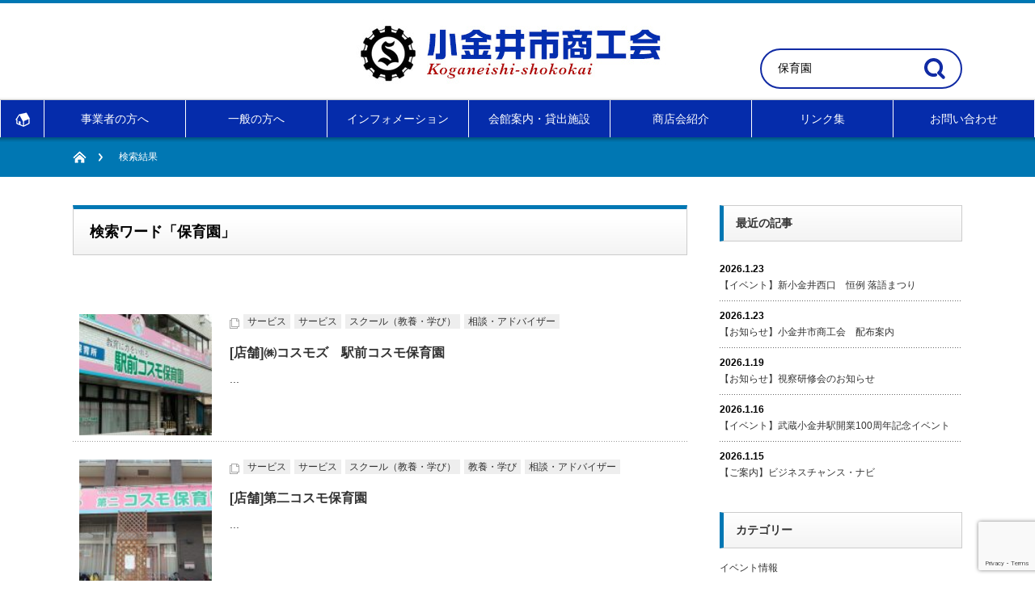

--- FILE ---
content_type: text/html; charset=UTF-8
request_url: https://koganei-s.or.jp/result/?s_word=%E4%BF%9D%E8%82%B2%E5%9C%92&s_type=shop
body_size: 55330
content:

<!DOCTYPE html PUBLIC "-//W3C//DTD XHTML 1.1//EN" "http://www.w3.org/TR/xhtml11/DTD/xhtml11.dtd">
<!--[if lt IE 9]><html xmlns="http://www.w3.org/1999/xhtml" class="ie"><![endif]-->
<!--[if (gt IE 9)|!(IE)]><!--><html xmlns="http://www.w3.org/1999/xhtml"><!--<![endif]-->
<head profile="http://gmpg.org/xfn/11">
<meta http-equiv="Content-Type" content="text/html; charset=UTF-8" />
<meta http-equiv="X-UA-Compatible" content="IE=edge,chrome=1" />
<meta name="viewport" content="width=device-width" />
<title>検索結果 | 小金井市商工会</title>
<meta name="description" content="..." />
<link rel="shortcut icon" href="https://koganei-s.or.jp/_wpdir/wp-content/themes/nextage_tcd021/img/favicon.ico">
<link rel="alternate" type="application/rss+xml" title="小金井市商工会 RSS Feed" href="https://koganei-s.or.jp/feed/" />
<link rel="alternate" type="application/atom+xml" title="小金井市商工会 Atom Feed" href="https://koganei-s.or.jp/feed/atom/" /> 
<link rel="pingback" href="https://koganei-s.or.jp/_wpdir/xmlrpc.php" />

 
<meta name='robots' content='max-image-preview:large' />
<link rel='dns-prefetch' href='//www.google.com' />
<script type="text/javascript">
window._wpemojiSettings = {"baseUrl":"https:\/\/s.w.org\/images\/core\/emoji\/14.0.0\/72x72\/","ext":".png","svgUrl":"https:\/\/s.w.org\/images\/core\/emoji\/14.0.0\/svg\/","svgExt":".svg","source":{"concatemoji":"https:\/\/koganei-s.or.jp\/_wpdir\/wp-includes\/js\/wp-emoji-release.min.js?ver=6.2.8"}};
/*! This file is auto-generated */
!function(e,a,t){var n,r,o,i=a.createElement("canvas"),p=i.getContext&&i.getContext("2d");function s(e,t){p.clearRect(0,0,i.width,i.height),p.fillText(e,0,0);e=i.toDataURL();return p.clearRect(0,0,i.width,i.height),p.fillText(t,0,0),e===i.toDataURL()}function c(e){var t=a.createElement("script");t.src=e,t.defer=t.type="text/javascript",a.getElementsByTagName("head")[0].appendChild(t)}for(o=Array("flag","emoji"),t.supports={everything:!0,everythingExceptFlag:!0},r=0;r<o.length;r++)t.supports[o[r]]=function(e){if(p&&p.fillText)switch(p.textBaseline="top",p.font="600 32px Arial",e){case"flag":return s("\ud83c\udff3\ufe0f\u200d\u26a7\ufe0f","\ud83c\udff3\ufe0f\u200b\u26a7\ufe0f")?!1:!s("\ud83c\uddfa\ud83c\uddf3","\ud83c\uddfa\u200b\ud83c\uddf3")&&!s("\ud83c\udff4\udb40\udc67\udb40\udc62\udb40\udc65\udb40\udc6e\udb40\udc67\udb40\udc7f","\ud83c\udff4\u200b\udb40\udc67\u200b\udb40\udc62\u200b\udb40\udc65\u200b\udb40\udc6e\u200b\udb40\udc67\u200b\udb40\udc7f");case"emoji":return!s("\ud83e\udef1\ud83c\udffb\u200d\ud83e\udef2\ud83c\udfff","\ud83e\udef1\ud83c\udffb\u200b\ud83e\udef2\ud83c\udfff")}return!1}(o[r]),t.supports.everything=t.supports.everything&&t.supports[o[r]],"flag"!==o[r]&&(t.supports.everythingExceptFlag=t.supports.everythingExceptFlag&&t.supports[o[r]]);t.supports.everythingExceptFlag=t.supports.everythingExceptFlag&&!t.supports.flag,t.DOMReady=!1,t.readyCallback=function(){t.DOMReady=!0},t.supports.everything||(n=function(){t.readyCallback()},a.addEventListener?(a.addEventListener("DOMContentLoaded",n,!1),e.addEventListener("load",n,!1)):(e.attachEvent("onload",n),a.attachEvent("onreadystatechange",function(){"complete"===a.readyState&&t.readyCallback()})),(e=t.source||{}).concatemoji?c(e.concatemoji):e.wpemoji&&e.twemoji&&(c(e.twemoji),c(e.wpemoji)))}(window,document,window._wpemojiSettings);
</script>
<style type="text/css">
img.wp-smiley,
img.emoji {
	display: inline !important;
	border: none !important;
	box-shadow: none !important;
	height: 1em !important;
	width: 1em !important;
	margin: 0 0.07em !important;
	vertical-align: -0.1em !important;
	background: none !important;
	padding: 0 !important;
}
</style>
	<link rel='stylesheet' id='colorboxstyle-css' href='https://koganei-s.or.jp/_wpdir/wp-content/plugins/link-library/colorbox/colorbox.css?ver=6.2.8' type='text/css' media='all' />
<link rel='stylesheet' id='wp-block-library-css' href='https://koganei-s.or.jp/_wpdir/wp-includes/css/dist/block-library/style.min.css?ver=6.2.8' type='text/css' media='all' />
<link rel='stylesheet' id='classic-theme-styles-css' href='https://koganei-s.or.jp/_wpdir/wp-includes/css/classic-themes.min.css?ver=6.2.8' type='text/css' media='all' />
<style id='global-styles-inline-css' type='text/css'>
body{--wp--preset--color--black: #000000;--wp--preset--color--cyan-bluish-gray: #abb8c3;--wp--preset--color--white: #ffffff;--wp--preset--color--pale-pink: #f78da7;--wp--preset--color--vivid-red: #cf2e2e;--wp--preset--color--luminous-vivid-orange: #ff6900;--wp--preset--color--luminous-vivid-amber: #fcb900;--wp--preset--color--light-green-cyan: #7bdcb5;--wp--preset--color--vivid-green-cyan: #00d084;--wp--preset--color--pale-cyan-blue: #8ed1fc;--wp--preset--color--vivid-cyan-blue: #0693e3;--wp--preset--color--vivid-purple: #9b51e0;--wp--preset--gradient--vivid-cyan-blue-to-vivid-purple: linear-gradient(135deg,rgba(6,147,227,1) 0%,rgb(155,81,224) 100%);--wp--preset--gradient--light-green-cyan-to-vivid-green-cyan: linear-gradient(135deg,rgb(122,220,180) 0%,rgb(0,208,130) 100%);--wp--preset--gradient--luminous-vivid-amber-to-luminous-vivid-orange: linear-gradient(135deg,rgba(252,185,0,1) 0%,rgba(255,105,0,1) 100%);--wp--preset--gradient--luminous-vivid-orange-to-vivid-red: linear-gradient(135deg,rgba(255,105,0,1) 0%,rgb(207,46,46) 100%);--wp--preset--gradient--very-light-gray-to-cyan-bluish-gray: linear-gradient(135deg,rgb(238,238,238) 0%,rgb(169,184,195) 100%);--wp--preset--gradient--cool-to-warm-spectrum: linear-gradient(135deg,rgb(74,234,220) 0%,rgb(151,120,209) 20%,rgb(207,42,186) 40%,rgb(238,44,130) 60%,rgb(251,105,98) 80%,rgb(254,248,76) 100%);--wp--preset--gradient--blush-light-purple: linear-gradient(135deg,rgb(255,206,236) 0%,rgb(152,150,240) 100%);--wp--preset--gradient--blush-bordeaux: linear-gradient(135deg,rgb(254,205,165) 0%,rgb(254,45,45) 50%,rgb(107,0,62) 100%);--wp--preset--gradient--luminous-dusk: linear-gradient(135deg,rgb(255,203,112) 0%,rgb(199,81,192) 50%,rgb(65,88,208) 100%);--wp--preset--gradient--pale-ocean: linear-gradient(135deg,rgb(255,245,203) 0%,rgb(182,227,212) 50%,rgb(51,167,181) 100%);--wp--preset--gradient--electric-grass: linear-gradient(135deg,rgb(202,248,128) 0%,rgb(113,206,126) 100%);--wp--preset--gradient--midnight: linear-gradient(135deg,rgb(2,3,129) 0%,rgb(40,116,252) 100%);--wp--preset--duotone--dark-grayscale: url('#wp-duotone-dark-grayscale');--wp--preset--duotone--grayscale: url('#wp-duotone-grayscale');--wp--preset--duotone--purple-yellow: url('#wp-duotone-purple-yellow');--wp--preset--duotone--blue-red: url('#wp-duotone-blue-red');--wp--preset--duotone--midnight: url('#wp-duotone-midnight');--wp--preset--duotone--magenta-yellow: url('#wp-duotone-magenta-yellow');--wp--preset--duotone--purple-green: url('#wp-duotone-purple-green');--wp--preset--duotone--blue-orange: url('#wp-duotone-blue-orange');--wp--preset--font-size--small: 13px;--wp--preset--font-size--medium: 20px;--wp--preset--font-size--large: 36px;--wp--preset--font-size--x-large: 42px;--wp--preset--spacing--20: 0.44rem;--wp--preset--spacing--30: 0.67rem;--wp--preset--spacing--40: 1rem;--wp--preset--spacing--50: 1.5rem;--wp--preset--spacing--60: 2.25rem;--wp--preset--spacing--70: 3.38rem;--wp--preset--spacing--80: 5.06rem;--wp--preset--shadow--natural: 6px 6px 9px rgba(0, 0, 0, 0.2);--wp--preset--shadow--deep: 12px 12px 50px rgba(0, 0, 0, 0.4);--wp--preset--shadow--sharp: 6px 6px 0px rgba(0, 0, 0, 0.2);--wp--preset--shadow--outlined: 6px 6px 0px -3px rgba(255, 255, 255, 1), 6px 6px rgba(0, 0, 0, 1);--wp--preset--shadow--crisp: 6px 6px 0px rgba(0, 0, 0, 1);}:where(.is-layout-flex){gap: 0.5em;}body .is-layout-flow > .alignleft{float: left;margin-inline-start: 0;margin-inline-end: 2em;}body .is-layout-flow > .alignright{float: right;margin-inline-start: 2em;margin-inline-end: 0;}body .is-layout-flow > .aligncenter{margin-left: auto !important;margin-right: auto !important;}body .is-layout-constrained > .alignleft{float: left;margin-inline-start: 0;margin-inline-end: 2em;}body .is-layout-constrained > .alignright{float: right;margin-inline-start: 2em;margin-inline-end: 0;}body .is-layout-constrained > .aligncenter{margin-left: auto !important;margin-right: auto !important;}body .is-layout-constrained > :where(:not(.alignleft):not(.alignright):not(.alignfull)){max-width: var(--wp--style--global--content-size);margin-left: auto !important;margin-right: auto !important;}body .is-layout-constrained > .alignwide{max-width: var(--wp--style--global--wide-size);}body .is-layout-flex{display: flex;}body .is-layout-flex{flex-wrap: wrap;align-items: center;}body .is-layout-flex > *{margin: 0;}:where(.wp-block-columns.is-layout-flex){gap: 2em;}.has-black-color{color: var(--wp--preset--color--black) !important;}.has-cyan-bluish-gray-color{color: var(--wp--preset--color--cyan-bluish-gray) !important;}.has-white-color{color: var(--wp--preset--color--white) !important;}.has-pale-pink-color{color: var(--wp--preset--color--pale-pink) !important;}.has-vivid-red-color{color: var(--wp--preset--color--vivid-red) !important;}.has-luminous-vivid-orange-color{color: var(--wp--preset--color--luminous-vivid-orange) !important;}.has-luminous-vivid-amber-color{color: var(--wp--preset--color--luminous-vivid-amber) !important;}.has-light-green-cyan-color{color: var(--wp--preset--color--light-green-cyan) !important;}.has-vivid-green-cyan-color{color: var(--wp--preset--color--vivid-green-cyan) !important;}.has-pale-cyan-blue-color{color: var(--wp--preset--color--pale-cyan-blue) !important;}.has-vivid-cyan-blue-color{color: var(--wp--preset--color--vivid-cyan-blue) !important;}.has-vivid-purple-color{color: var(--wp--preset--color--vivid-purple) !important;}.has-black-background-color{background-color: var(--wp--preset--color--black) !important;}.has-cyan-bluish-gray-background-color{background-color: var(--wp--preset--color--cyan-bluish-gray) !important;}.has-white-background-color{background-color: var(--wp--preset--color--white) !important;}.has-pale-pink-background-color{background-color: var(--wp--preset--color--pale-pink) !important;}.has-vivid-red-background-color{background-color: var(--wp--preset--color--vivid-red) !important;}.has-luminous-vivid-orange-background-color{background-color: var(--wp--preset--color--luminous-vivid-orange) !important;}.has-luminous-vivid-amber-background-color{background-color: var(--wp--preset--color--luminous-vivid-amber) !important;}.has-light-green-cyan-background-color{background-color: var(--wp--preset--color--light-green-cyan) !important;}.has-vivid-green-cyan-background-color{background-color: var(--wp--preset--color--vivid-green-cyan) !important;}.has-pale-cyan-blue-background-color{background-color: var(--wp--preset--color--pale-cyan-blue) !important;}.has-vivid-cyan-blue-background-color{background-color: var(--wp--preset--color--vivid-cyan-blue) !important;}.has-vivid-purple-background-color{background-color: var(--wp--preset--color--vivid-purple) !important;}.has-black-border-color{border-color: var(--wp--preset--color--black) !important;}.has-cyan-bluish-gray-border-color{border-color: var(--wp--preset--color--cyan-bluish-gray) !important;}.has-white-border-color{border-color: var(--wp--preset--color--white) !important;}.has-pale-pink-border-color{border-color: var(--wp--preset--color--pale-pink) !important;}.has-vivid-red-border-color{border-color: var(--wp--preset--color--vivid-red) !important;}.has-luminous-vivid-orange-border-color{border-color: var(--wp--preset--color--luminous-vivid-orange) !important;}.has-luminous-vivid-amber-border-color{border-color: var(--wp--preset--color--luminous-vivid-amber) !important;}.has-light-green-cyan-border-color{border-color: var(--wp--preset--color--light-green-cyan) !important;}.has-vivid-green-cyan-border-color{border-color: var(--wp--preset--color--vivid-green-cyan) !important;}.has-pale-cyan-blue-border-color{border-color: var(--wp--preset--color--pale-cyan-blue) !important;}.has-vivid-cyan-blue-border-color{border-color: var(--wp--preset--color--vivid-cyan-blue) !important;}.has-vivid-purple-border-color{border-color: var(--wp--preset--color--vivid-purple) !important;}.has-vivid-cyan-blue-to-vivid-purple-gradient-background{background: var(--wp--preset--gradient--vivid-cyan-blue-to-vivid-purple) !important;}.has-light-green-cyan-to-vivid-green-cyan-gradient-background{background: var(--wp--preset--gradient--light-green-cyan-to-vivid-green-cyan) !important;}.has-luminous-vivid-amber-to-luminous-vivid-orange-gradient-background{background: var(--wp--preset--gradient--luminous-vivid-amber-to-luminous-vivid-orange) !important;}.has-luminous-vivid-orange-to-vivid-red-gradient-background{background: var(--wp--preset--gradient--luminous-vivid-orange-to-vivid-red) !important;}.has-very-light-gray-to-cyan-bluish-gray-gradient-background{background: var(--wp--preset--gradient--very-light-gray-to-cyan-bluish-gray) !important;}.has-cool-to-warm-spectrum-gradient-background{background: var(--wp--preset--gradient--cool-to-warm-spectrum) !important;}.has-blush-light-purple-gradient-background{background: var(--wp--preset--gradient--blush-light-purple) !important;}.has-blush-bordeaux-gradient-background{background: var(--wp--preset--gradient--blush-bordeaux) !important;}.has-luminous-dusk-gradient-background{background: var(--wp--preset--gradient--luminous-dusk) !important;}.has-pale-ocean-gradient-background{background: var(--wp--preset--gradient--pale-ocean) !important;}.has-electric-grass-gradient-background{background: var(--wp--preset--gradient--electric-grass) !important;}.has-midnight-gradient-background{background: var(--wp--preset--gradient--midnight) !important;}.has-small-font-size{font-size: var(--wp--preset--font-size--small) !important;}.has-medium-font-size{font-size: var(--wp--preset--font-size--medium) !important;}.has-large-font-size{font-size: var(--wp--preset--font-size--large) !important;}.has-x-large-font-size{font-size: var(--wp--preset--font-size--x-large) !important;}
.wp-block-navigation a:where(:not(.wp-element-button)){color: inherit;}
:where(.wp-block-columns.is-layout-flex){gap: 2em;}
.wp-block-pullquote{font-size: 1.5em;line-height: 1.6;}
</style>
<link rel='stylesheet' id='wpdm-font-awesome-css' href='https://koganei-s.or.jp/_wpdir/wp-content/plugins/download-manager/assets/fontawesome/css/all.css?ver=6.2.8' type='text/css' media='all' />
<link rel='stylesheet' id='wpdm-bootstrap-css' href='https://koganei-s.or.jp/_wpdir/wp-content/plugins/download-manager/assets/bootstrap/css/bootstrap.css?ver=6.2.8' type='text/css' media='all' />
<link rel='stylesheet' id='wpdm-front-css' href='https://koganei-s.or.jp/_wpdir/wp-content/plugins/download-manager/assets/css/front.css?ver=6.2.8' type='text/css' media='all' />
<link rel='stylesheet' id='thumbs_rating_styles-css' href='https://koganei-s.or.jp/_wpdir/wp-content/plugins/link-library/upvote-downvote/css/style.css?ver=1.0.0' type='text/css' media='all' />
<link rel='stylesheet' id='advanced-google-recaptcha-style-css' href='https://koganei-s.or.jp/_wpdir/wp-content/plugins/advanced-google-recaptcha/assets/css/captcha.min.css?ver=1.0.15' type='text/css' media='all' />
<link rel='stylesheet' id='mts_simple_booking_front_css-css' href='https://koganei-s.or.jp/_wpdir/wp-content/plugins/mts-simple-booking-c/css/mtssb-front.css?ver=6.2.8' type='text/css' media='all' />
<link rel='stylesheet' id='tablepress-default-css' href='https://koganei-s.or.jp/_wpdir/wp-content/plugins/tablepress/css/build/default.css?ver=2.1.4' type='text/css' media='all' />
<link rel='stylesheet' id='dashicons-css' href='https://koganei-s.or.jp/_wpdir/wp-includes/css/dashicons.min.css?ver=6.2.8' type='text/css' media='all' />
<link rel='stylesheet' id='my-calendar-reset-css' href='https://koganei-s.or.jp/_wpdir/wp-content/plugins/my-calendar/css/reset.css?ver=3.5.12' type='text/css' media='all' />
<link rel='stylesheet' id='my-calendar-style-css' href='https://koganei-s.or.jp/_wpdir/wp-content/plugins/my-calendar/styles/my-calendar.css?ver=3.5.12-my-calendar-css' type='text/css' media='all' />
<style id='my-calendar-style-inline-css' type='text/css'>

/* Styles by My Calendar - Joe Dolson https://www.joedolson.com/ */

.my-calendar-modal .event-title svg { background-color: #81d742; padding: 3px; }
.mc-main .mc_1 .event-title, .mc-main .mc_1 .event-title a { background: #81d742 !important; color: #000000 !important; }
.mc-main .mc_1 .event-title button { background: #81d742 !important; color: #000000 !important; }
.mc-main .mc_1 .event-title a:hover, .mc-main .mc_1 .event-title a:focus { background: #b4ff75 !important;}
.mc-main .mc_1 .event-title button:hover, .mc-main .mc_1 .event-title button:focus { background: #b4ff75 !important;}
.my-calendar-modal .event-title svg { background-color: #dd6868; padding: 3px; }
.mc-main .mc_3 .event-title, .mc-main .mc_3 .event-title a { background: #dd6868 !important; color: #000000 !important; }
.mc-main .mc_3 .event-title button { background: #dd6868 !important; color: #000000 !important; }
.mc-main .mc_3 .event-title a:hover, .mc-main .mc_3 .event-title a:focus { background: #ff9b9b !important;}
.mc-main .mc_3 .event-title button:hover, .mc-main .mc_3 .event-title button:focus { background: #ff9b9b !important;}
.my-calendar-modal .event-title svg { background-color: #1e73be; padding: 3px; }
.mc-main .mc_5 .event-title, .mc-main .mc_5 .event-title a { background: #1e73be !important; color: #ffffff !important; }
.mc-main .mc_5 .event-title button { background: #1e73be !important; color: #ffffff !important; }
.mc-main .mc_5 .event-title a:hover, .mc-main .mc_5 .event-title a:focus { background: #00408b !important;}
.mc-main .mc_5 .event-title button:hover, .mc-main .mc_5 .event-title button:focus { background: #00408b !important;}
.my-calendar-modal .event-title svg { background-color: #edbddf; padding: 3px; }
.mc-main .mc_6 .event-title, .mc-main .mc_6 .event-title a { background: #edbddf !important; color: #000000 !important; }
.mc-main .mc_6 .event-title button { background: #edbddf !important; color: #000000 !important; }
.mc-main .mc_6 .event-title a:hover, .mc-main .mc_6 .event-title a:focus { background: #fff0ff !important;}
.mc-main .mc_6 .event-title button:hover, .mc-main .mc_6 .event-title button:focus { background: #fff0ff !important;}
.my-calendar-modal .event-title svg { background-color: #ff933a; padding: 3px; }
.mc-main .mc_10 .event-title, .mc-main .mc_10 .event-title a { background: #ff933a !important; color: #000000 !important; }
.mc-main .mc_10 .event-title button { background: #ff933a !important; color: #000000 !important; }
.mc-main .mc_10 .event-title a:hover, .mc-main .mc_10 .event-title a:focus { background: #ffc66d !important;}
.mc-main .mc_10 .event-title button:hover, .mc-main .mc_10 .event-title button:focus { background: #ffc66d !important;}
.mc-main, .mc-event, .my-calendar-modal, .my-calendar-modal-overlay {--primary-dark: #313233; --primary-light: #fff; --secondary-light: #fff; --secondary-dark: #000; --highlight-dark: #666; --highlight-light: #efefef; --close-button: #b32d2e; --search-highlight-bg: #f5e6ab; --navbar-background: transparent; --nav-button-bg: #fff; --nav-button-color: #313233; --nav-button-border: #313233; --nav-input-border: #313233; --nav-input-background: #fff; --nav-input-color: #313233; --grid-cell-border: #0000001f; --grid-header-border: #313233; --grid-header-color: #313233; --grid-header-bg: transparent; --grid-cell-background: transparent; --current-day-border: #313233; --current-day-color: #313233; --current-day-bg: transparent; --date-has-events-bg: #313233; --date-has-events-color: #f6f7f7; --calendar-heading: clamp( 1rem, 24px, 2.5rem ); --event-title: clamp( 1rem, 24px, 2.5rem ); --grid-date: 16px; --grid-date-heading: clamp( .75rem, 16px, 1.5rem ); --modal-title: 1rem; --navigation-controls: clamp( .75rem, 16px, 1.5rem ); --card-heading: 1rem; --list-date: 1rem; --author-card: clamp( .75rem, 14px, 1.5rem); --single-event-title: clamp( 1rem, 24px, 2.5rem ); --mini-time-text: clamp( .75rem, 14px 1.25rem ); --list-event-date: 1rem; --list-event-title: 1rem; --category-mc_1: #81d742; --category-mc_3: #dd6868; --category-mc_5: #1e73be; --category-mc_6: #edbddf; --category-mc_10: #ff933a; }
</style>
<!--n2css--><script type='text/javascript' id='jquery-core-js-extra'>
/* <![CDATA[ */
var wpdm_url = {"home":"https:\/\/koganei-s.or.jp\/","site":"https:\/\/koganei-s.or.jp\/_wpdir\/","ajax":"https:\/\/koganei-s.or.jp\/_wpdir\/wp-admin\/admin-ajax.php"};
/* ]]> */
</script>
<script type='text/javascript' src='https://koganei-s.or.jp/_wpdir/wp-includes/js/jquery/jquery.min.js?ver=3.6.4' id='jquery-core-js'></script>
<script type='text/javascript' src='https://koganei-s.or.jp/_wpdir/wp-includes/js/jquery/jquery-migrate.min.js?ver=3.4.0' id='jquery-migrate-js'></script>
<script type='text/javascript' src='https://koganei-s.or.jp/_wpdir/wp-content/plugins/link-library/colorbox/jquery.colorbox-min.js?ver=1.3.9' id='colorbox-js'></script>
<script type='text/javascript' src='https://koganei-s.or.jp/_wpdir/wp-content/plugins/download-manager/assets/bootstrap/js/bootstrap.min.js?ver=6.2.8' id='wpdm-bootstrap-js'></script>
<script type='text/javascript' src='https://koganei-s.or.jp/_wpdir/wp-content/plugins/download-manager/assets/js/front.js?ver=6.2.8' id='frontjs-js'></script>
<script type='text/javascript' src='https://koganei-s.or.jp/_wpdir/wp-content/plugins/download-manager/assets/js/chosen.jquery.min.js?ver=6.2.8' id='jquery-choosen-js'></script>
<script type='text/javascript' id='thumbs_rating_scripts-js-extra'>
/* <![CDATA[ */
var thumbs_rating_ajax = {"ajax_url":"https:\/\/koganei-s.or.jp\/_wpdir\/wp-admin\/admin-ajax.php","nonce":"26abe7abe0"};
/* ]]> */
</script>
<script type='text/javascript' src='https://koganei-s.or.jp/_wpdir/wp-content/plugins/link-library/upvote-downvote/js/general.js?ver=4.0.1' id='thumbs_rating_scripts-js'></script>
<script type='text/javascript' id='advanced-google-recaptcha-custom-js-extra'>
/* <![CDATA[ */
var agrRecaptcha = {"site_key":"6LfrybYnAAAAAFEnoexjDMaXM8TnU5SWT67g58Mm"};
/* ]]> */
</script>
<script type='text/javascript' src='https://koganei-s.or.jp/_wpdir/wp-content/plugins/advanced-google-recaptcha/assets/js/captcha.min.js?ver=1.0.15' id='advanced-google-recaptcha-custom-js'></script>
<script type='text/javascript' src='https://www.google.com/recaptcha/api.js?onload=agrV3&#038;render=6LfrybYnAAAAAFEnoexjDMaXM8TnU5SWT67g58Mm&#038;ver=1.0.15' id='advanced-google-recaptcha-api-js'></script>
<link rel="https://api.w.org/" href="https://koganei-s.or.jp/wp-json/" /><link rel="alternate" type="application/json" href="https://koganei-s.or.jp/wp-json/wp/v2/pages/3503" /><link rel="canonical" href="https://koganei-s.or.jp/result/" />
<link rel='shortlink' href='https://koganei-s.or.jp/?p=3503' />
<link rel="alternate" type="application/json+oembed" href="https://koganei-s.or.jp/wp-json/oembed/1.0/embed?url=https%3A%2F%2Fkoganei-s.or.jp%2Fresult%2F" />
<link rel="alternate" type="text/xml+oembed" href="https://koganei-s.or.jp/wp-json/oembed/1.0/embed?url=https%3A%2F%2Fkoganei-s.or.jp%2Fresult%2F&#038;format=xml" />

        <script>
            var wpdm_site_url = 'https://koganei-s.or.jp/_wpdir/';
            var wpdm_home_url = 'https://koganei-s.or.jp/';
            var ajax_url = 'https://koganei-s.or.jp/_wpdir/wp-admin/admin-ajax.php';
            var wpdm_ajax_url = 'https://koganei-s.or.jp/_wpdir/wp-admin/admin-ajax.php';
            var wpdm_ajax_popup = '0';
        </script>
        <style>
            .wpdm-download-link.btn.btn-primary.{
                border-radius: 4px;
            }
        </style>


        <meta name="generator" content="WordPress Download Manager 2.9.96" />
            <style>
                                @import url('https://fonts.googleapis.com/css?family=Rubik:400,500');
                


                .w3eden .fetfont,
                .w3eden .btn,
                .w3eden .btn.wpdm-front h3.title,
                .w3eden .wpdm-social-lock-box .IN-widget a span:last-child,
                .w3eden #xfilelist .panel-heading,
                .w3eden .wpdm-frontend-tabs a,
                .w3eden .alert:before,
                .w3eden .panel .panel-heading,
                .w3eden .discount-msg,
                .w3eden .panel.dashboard-panel h3,
                .w3eden #wpdm-dashboard-sidebar .list-group-item,
                .w3eden #package-description .wp-switch-editor,
                .w3eden .w3eden.author-dashbboard .nav.nav-tabs li a,
                .w3eden .wpdm_cart thead th,
                .w3eden #csp .list-group-item,
                .w3eden .modal-title {
                    font-family: Rubik, -apple-system, BlinkMacSystemFont, "Segoe UI", Roboto, Helvetica, Arial, sans-serif, "Apple Color Emoji", "Segoe UI Emoji", "Segoe UI Symbol";
                    text-transform: uppercase;
                    font-weight: 500;
                }
                .w3eden #csp .list-group-item{
                    text-transform: unset;
                }
            </style>
                    <style>

            :root{
                --color-primary: #4a8eff;
                --color-primary-rgb: 74, 142, 255;
                --color-primary-hover: #4a8eff;
                --color-primary-active: #4a8eff;
                --color-secondary: #4a8eff;
                --color-secondary-rgb: 74, 142, 255;
                --color-secondary-hover: #4a8eff;
                --color-secondary-active: #4a8eff;
                --color-success: #18ce0f;
                --color-success-rgb: 24, 206, 15;
                --color-success-hover: #4a8eff;
                --color-success-active: #4a8eff;
                --color-info: #2CA8FF;
                --color-info-rgb: 44, 168, 255;
                --color-info-hover: #2CA8FF;
                --color-info-active: #2CA8FF;
                --color-warning: #f29e0f;
                --color-warning-rgb: 242, 158, 15;
                --color-warning-hover: orange;
                --color-warning-active: orange;
                --color-danger: #ff5062;
                --color-danger-rgb: 255, 80, 98;
                --color-danger-hover: #ff5062;
                --color-danger-active: #ff5062;
                --color-green: #30b570;
                --color-blue: #0073ff;
                --color-purple: #8557D3;
                --color-red: #ff5062;
                --color-muted: rgba(69, 89, 122, 0.6);
                --wpdm-font: Rubik, -apple-system, BlinkMacSystemFont, "Segoe UI", Roboto, Helvetica, Arial, sans-serif, "Apple Color Emoji", "Segoe UI Emoji", "Segoe UI Symbol";
            }


        </style>
        <link rel="stylesheet" href="https://koganei-s.or.jp/_wpdir/wp-content/themes/nextage_tcd021/style.css?ver=2.42" type="text/css" />
<link rel="stylesheet" href="https://koganei-s.or.jp/_wpdir/wp-content/themes/nextage_tcd021/comment-style.css?ver=2.42" type="text/css" />

<link rel="stylesheet" media="screen and (min-width:641px)" href="https://koganei-s.or.jp/_wpdir/wp-content/themes/nextage_tcd021/style_pc.css?20260126051733" type="text/css" />
<link rel="stylesheet" media="screen and (max-width:640px)" href="https://koganei-s.or.jp/_wpdir/wp-content/themes/nextage_tcd021/style_sp.css?20260126051733" type="text/css" />

<link rel="stylesheet" href="https://koganei-s.or.jp/_wpdir/wp-content/themes/nextage_tcd021/japanese.css?ver=2.42" type="text/css" />
<!--<link rel="stylesheet" href="https://koganei-s.or.jp/_wpdir/wp-content/themes/nextage_tcd021/lightbox.css?ver=2.42" type="text/css" />-->

<script type="text/javascript" src="https://koganei-s.or.jp/_wpdir/wp-content/themes/nextage_tcd021/js/jscript.js?ver=2.42"></script>
<script type="text/javascript" src="https://koganei-s.or.jp/_wpdir/wp-content/themes/nextage_tcd021/js/scroll.js?ver=2.42"></script>
<script type="text/javascript" src="https://koganei-s.or.jp/_wpdir/wp-content/themes/nextage_tcd021/js/comment.js?ver=2.42"></script>
<script type="text/javascript" src="https://koganei-s.or.jp/_wpdir/wp-content/themes/nextage_tcd021/js/rollover.js?ver=2.42"></script>
<!--<script type="text/javascript" src="https://koganei-s.or.jp/_wpdir/wp-content/themes/nextage_tcd021/js/lightbox.min.js?ver=2.42"></script>-->
<!--[if lt IE 9]>
<link id="stylesheet" rel="stylesheet" href="https://koganei-s.or.jp/_wpdir/wp-content/themes/nextage_tcd021/style_pc.css?ver=2.42" type="text/css" />
<script type="text/javascript" src="https://koganei-s.or.jp/_wpdir/wp-content/themes/nextage_tcd021/js/ie.js?ver=2.42"></script>
<link rel="stylesheet" href="https://koganei-s.or.jp/_wpdir/wp-content/themes/nextage_tcd021/ie.css" type="text/css" />
<![endif]-->

<!--[if IE 7]>
<link rel="stylesheet" href="https://koganei-s.or.jp/_wpdir/wp-content/themes/nextage_tcd021/ie7.css" type="text/css" />
<![endif]-->


<!-- blend -->
<!-- <script type="text/javascript" src="https://koganei-s.or.jp/_wpdir/wp-content/themes/nextage_tcd021/js/jquery.blend-min.js"></script>
<script type="text/javascript">
	jQuery(document).ready(function(){
		jQuery("#global_menu a").blend();
		jQuery(".blendy").blend();
	});
</script> -->
<!-- /blend -->



<style type="text/css">
a:hover { color:#0077B3; }
.page_navi a:hover, #post_pagination a:hover, #wp-calendar td a:hover, #return_top:hover,
 #wp-calendar #prev a:hover, #wp-calendar #next a:hover, #footer #wp-calendar td a:hover, .widget_search #search-btn input:hover, .widget_search #searchsubmit:hover, .tcdw_category_list_widget a:hover, .tcdw_news_list_widget .month, .tcd_menu_widget a:hover, .tcd_menu_widget li.current-menu-item a, #submit_comment:hover
  { background-color:#0077B3; }

body { font-size:14px; }
#header-wrapper{
	border-top-color: #0077B3;
}
#wrapper-light #global_menu ul ul li a {background: #0077B3;}
#wrapper-light #global_menu ul ul a:hover{background: #57BDCC;}
#wrapper-dark #global_menu ul ul li a {background: #0077B3;}
#wrapper-dark #global_menu ul ul a:hover{background: #57BDCC;}
#bread_crumb_wrapper{ background-color: #0077B3;}
.headline1{ border-left: solid 5px #0077B3;}
.headline2{ border-top: solid 5px #0077B3;}
.side_headline{ border-left: solid 5px #0077B3;}
.footer_headline{ color:#0077B3;}
.flexslider { margin: 0 auto; position: relative; width: 1100px; height: 353px; zoom: 1; }

.side_widget, #single_title, .footer_widget, #page-title, #company_info dd 
  { word-wrap:break-word; }

</style>
<!-- Google tag (gtag.js) -->
<script async src="https://www.googletagmanager.com/gtag/js?id=G-KE2F52DZQM"></script>
<script>
  window.dataLayer = window.dataLayer || [];
  function gtag(){dataLayer.push(arguments);}
  gtag('js', new Date());

  gtag('config', 'G-KE2F52DZQM');
</script>
<!-- Google tag (gtag.js) -->
<script async src="https://www.googletagmanager.com/gtag/js?id=UA-98167627-1"></script>
<script>
  window.dataLayer = window.dataLayer || [];
  function gtag(){dataLayer.push(arguments);}
  gtag('js', new Date());

  gtag('config', 'UA-98167627-1');
</script>
<script type="text/javascript">
    (function(c,l,a,r,i,t,y){
        c[a]=c[a]||function(){(c[a].q=c[a].q||[]).push(arguments)};
        t=l.createElement(r);t.async=1;t.src="https://www.clarity.ms/tag/"+i;
        y=l.getElementsByTagName(r)[0];y.parentNode.insertBefore(t,y);
    })(window, document, "clarity", "script", "gb20fk3d12");
</script>
</head>

<body>
    <div id="fb-root"></div>
    <script>(function(d, s, id) {
            var js, fjs = d.getElementsByTagName(s)[0];
            if (d.getElementById(id)) return;
            js = d.createElement(s); js.id = id;
            js.src = "//connect.facebook.net/ja_JP/sdk.js#xfbml=1&version=v2.8";
            fjs.parentNode.insertBefore(js, fjs);
        }(document, 'script', 'facebook-jssdk'));</script>
<div id="wrapper-light">
	<div id="header-wrapper">
		<!-- header -->
		<div id="header">
			<div id="header-inner" class="clearfix">
				<div id="header-left">
					<!-- logo -->
					<div id='logo_image'>
<h1 id="logo" style="top:18px; left:0px;"><a href=" https://koganei-s.or.jp/" title="小金井市商工会" data-label="小金井市商工会"><img src="https://koganei-s.or.jp/_wpdir/wp-content/uploads/tcd-w/logo.jpg?1769404653" alt="小金井市商工会" title="小金井市商工会" /></a></h1>
</div>
				</div>
   				<div id="header-right">
						<!-- search -->
					<div class="search_area">
						<form method="get" id="searchform" action="/result">
							<div id="search_button"><input type="submit" value="SEARCH" /></div>
							<div id="search_input"><input type="text" value="保育園" name="s_word" placeholder="サイト内 キーワード検索" /></div>
						</form>
					</div>
					<!-- /search -->
					</div>
      
				<a href="#" class="menu_button">menu</a>
			</div>
		</div>
		<!-- /header -->
		<!-- global menu -->
		<div id="global_menu" class="clearfix">
			<div class="global_menu_inner">
			<div id="global_menu_home"><a href="https://koganei-s.or.jp">
<img src="https://koganei-s.or.jp/_wpdir/wp-content/themes/nextage_tcd021/images/home.png" alt="HOME" />
</a></div>
   <ul id="menu-%e3%83%a1%e3%82%a4%e3%83%b3%e3%83%a1%e3%83%8b%e3%83%a5%e3%83%bc%ef%bc%88%e3%82%b0%e3%83%ad%e3%83%bc%e3%83%90%e3%83%ab%e3%83%a1%e3%83%8b%e3%83%a5%e3%83%bc%ef%bc%89" class="menu"><li id="menu-item-13676" class="menu-item menu-item-type-post_type menu-item-object-page menu-item-has-children menu-item-13676"><a href="https://koganei-s.or.jp/%e5%95%86%e5%b7%a5%e4%bc%9a%e3%81%ab%e3%81%a4%e3%81%84%e3%81%a6%ef%bc%88%e4%ba%8b%e6%a5%ad%e8%80%85%e3%81%ae%e6%96%b9%ef%bc%89/">事業者の方へ</a>
<ul class="sub-menu">
	<li id="menu-item-13679" class="menu-item menu-item-type-post_type menu-item-object-page menu-item-13679"><a href="https://koganei-s.or.jp/%e5%95%86%e5%b7%a5%e4%bc%9a%e3%81%ab%e3%81%a4%e3%81%84%e3%81%a6%ef%bc%88%e4%ba%8b%e6%a5%ad%e8%80%85%e3%81%ae%e6%96%b9%ef%bc%89/">商工会について</a></li>
	<li id="menu-item-891" class="menu-item menu-item-type-post_type menu-item-object-page menu-item-891"><a href="https://koganei-s.or.jp/keieikaizen/">経営のお手伝い（経営改善普及事業）</a></li>
	<li id="menu-item-890" class="menu-item menu-item-type-post_type menu-item-object-page menu-item-890"><a href="https://koganei-s.or.jp/chiikishinkou/">地域の活性化（地域振興事業）</a></li>
	<li id="menu-item-889" class="menu-item menu-item-type-post_type menu-item-object-page menu-item-889"><a href="https://koganei-s.or.jp/hokenhosyou/">保険などの相談（保険・保障）</a></li>
	<li id="menu-item-3185" class="menu-item menu-item-type-custom menu-item-object-custom menu-item-3185"><a href="/organization/">組織</a></li>
</ul>
</li>
<li id="menu-item-13675" class="menu-item menu-item-type-post_type menu-item-object-page menu-item-has-children menu-item-13675"><a href="https://koganei-s.or.jp/%e5%95%86%e5%b7%a5%e4%bc%9a%e3%81%ab%e3%81%a4%e3%81%84%e3%81%a6%ef%bc%88%e4%b8%80%e8%88%ac%e3%81%ae%e6%96%b9%ef%bc%89/">一般の方へ</a>
<ul class="sub-menu">
	<li id="menu-item-13678" class="menu-item menu-item-type-post_type menu-item-object-page menu-item-13678"><a href="https://koganei-s.or.jp/%e5%95%86%e5%b7%a5%e4%bc%9a%e3%81%ab%e3%81%a4%e3%81%84%e3%81%a6%ef%bc%88%e4%b8%80%e8%88%ac%e3%81%ae%e6%96%b9%ef%bc%89/">商工会について</a></li>
	<li id="menu-item-13688" class="menu-item menu-item-type-post_type menu-item-object-page menu-item-13688"><a href="https://koganei-s.or.jp/new-search-store/">店舗紹介（お店を探そう！）</a></li>
	<li id="menu-item-16944" class="menu-item menu-item-type-post_type menu-item-object-page menu-item-16944"><a href="https://koganei-s.or.jp/event-calender/">イベントカレンダー</a></li>
</ul>
</li>
<li id="menu-item-884" class="menu-item menu-item-type-taxonomy menu-item-object-category menu-item-has-children menu-item-884"><a href="https://koganei-s.or.jp/category/info/">インフォメーション</a>
<ul class="sub-menu">
	<li id="menu-item-885" class="menu-item menu-item-type-taxonomy menu-item-object-category menu-item-885"><a href="https://koganei-s.or.jp/category/shokokai/">商工会情報</a></li>
	<li id="menu-item-886" class="menu-item menu-item-type-taxonomy menu-item-object-category menu-item-886"><a href="https://koganei-s.or.jp/category/event/">イベント情報</a></li>
	<li id="menu-item-887" class="menu-item menu-item-type-taxonomy menu-item-object-category menu-item-887"><a href="https://koganei-s.or.jp/category/shoutenkai/shotenkai-event-news/">商店会イベント・ニュース</a></li>
	<li id="menu-item-9989" class="menu-item menu-item-type-post_type menu-item-object-page menu-item-9989"><a href="https://koganei-s.or.jp/kokinchan/">こきんちゃんグッズ</a></li>
</ul>
</li>
<li id="menu-item-16672" class="menu-item menu-item-type-post_type menu-item-object-page menu-item-16672"><a href="https://koganei-s.or.jp/kaikan-annai/">会館案内・貸出施設</a></li>
<li id="menu-item-3183" class="menu-item menu-item-type-custom menu-item-object-custom menu-item-3183"><a href="/association">商店会紹介</a></li>
<li id="menu-item-896" class="menu-item menu-item-type-post_type menu-item-object-page menu-item-896"><a href="https://koganei-s.or.jp/link/">リンク集</a></li>
<li id="menu-item-897" class="menu-item menu-item-type-post_type menu-item-object-page menu-item-897"><a href="https://koganei-s.or.jp/form/">お問い合わせ</a></li>
</ul> 			</div>
		</div>
		<!-- /global menu -->

 <!-- smartphone banner -->
 
	</div>
<div id="bread_crumb_wrapper">
	<ul id="bread_crumb" class="clearfix">
	<li class="home">
		<a href="https://koganei-s.or.jp/"><span>Home</span></a>
	</li>


		<li class="last">検索結果</li>

</ul>
</div>
<div id="contents" class="layout1 clearfix">
	<!-- mainColumn -->
	<div id="mainColumn" class="search-result-wrap">
		<div id="page-title" class="headline2">検索ワード「保育園」</div>
						<div class="search-result-paginate"></div>
				<ul class="post_list">
									<li>
						<div class="img"><img width="200" height="134" src="https://koganei-s.or.jp/_wpdir/wp-content/uploads/2019/12/DSCF2043.jpg" class="left wp-post-image" alt="" decoding="async" loading="lazy" srcset="https://koganei-s.or.jp/_wpdir/wp-content/uploads/2019/12/DSCF2043.jpg 4240w, https://koganei-s.or.jp/_wpdir/wp-content/uploads/2019/12/DSCF2043-300x200.jpg 300w, https://koganei-s.or.jp/_wpdir/wp-content/uploads/2019/12/DSCF2043-768x513.jpg 768w, https://koganei-s.or.jp/_wpdir/wp-content/uploads/2019/12/DSCF2043-1024x684.jpg 1024w" sizes="(max-width: 200px) 100vw, 200px" /></div>
						<div class="txt">
													<ul class="meta clearfix">
								<!-- <li class="post_date">2019.12.4</li> -->
								<li class="post_category"><a href="/result/?s_word=%e3%82%b5%e3%83%bc%e3%83%93%e3%82%b9">サービス</a>，<a href="/result/?s_word=service">サービス</a>，<a href="/result/?s_word=%e3%82%b9%e3%82%af%e3%83%bc%e3%83%ab%ef%bc%88%e6%95%99%e9%a4%8a%e3%83%bb%e5%ad%a6%e3%81%b3%ef%bc%89">スクール（教養・学び）</a>，<a href="/result/?s_word=%e7%9b%b8%e8%ab%87%e3%83%bb%e3%82%a2%e3%83%89%e3%83%90%e3%82%a4%e3%82%b6%e3%83%bc">相談・アドバイザー</a>，</li>							</ul>
							<h3 class="title"><a href="https://koganei-s.or.jp/shop/cosmos-ekimaekosumo-hoikuen/">[店舗]㈱コスモズ　駅前コスモ保育園</a></h3>
							<p>...</p>
												</div>
					</li>
									<li>
						<div class="img"><img width="200" height="133" src="https://koganei-s.or.jp/_wpdir/wp-content/uploads/2019/11/IMG_8666.jpg" class="left wp-post-image" alt="" decoding="async" loading="lazy" srcset="https://koganei-s.or.jp/_wpdir/wp-content/uploads/2019/11/IMG_8666.jpg 5184w, https://koganei-s.or.jp/_wpdir/wp-content/uploads/2019/11/IMG_8666-300x200.jpg 300w, https://koganei-s.or.jp/_wpdir/wp-content/uploads/2019/11/IMG_8666-768x512.jpg 768w, https://koganei-s.or.jp/_wpdir/wp-content/uploads/2019/11/IMG_8666-1024x683.jpg 1024w" sizes="(max-width: 200px) 100vw, 200px" /></div>
						<div class="txt">
													<ul class="meta clearfix">
								<!-- <li class="post_date">2019.11.22</li> -->
								<li class="post_category"><a href="/result/?s_word=%e3%82%b5%e3%83%bc%e3%83%93%e3%82%b9">サービス</a>，<a href="/result/?s_word=service">サービス</a>，<a href="/result/?s_word=%e3%82%b9%e3%82%af%e3%83%bc%e3%83%ab%ef%bc%88%e6%95%99%e9%a4%8a%e3%83%bb%e5%ad%a6%e3%81%b3%ef%bc%89">スクール（教養・学び）</a>，<a href="/result/?s_word=%e6%95%99%e9%a4%8a%e3%83%bb%e5%ad%a6%e3%81%b3">教養・学び</a>，<a href="/result/?s_word=%e7%9b%b8%e8%ab%87%e3%83%bb%e3%82%a2%e3%83%89%e3%83%90%e3%82%a4%e3%82%b6%e3%83%bc">相談・アドバイザー</a>，</li>							</ul>
							<h3 class="title"><a href="https://koganei-s.or.jp/shop/daini-cosmo-hoikuen/">[店舗]第二コスモ保育園</a></h3>
							<p>...</p>
												</div>
					</li>
									<li>
						<div class="img"><img width="200" height="134" src="https://koganei-s.or.jp/_wpdir/wp-content/uploads/2019/11/DSCF2357.jpg" class="left wp-post-image" alt="" decoding="async" loading="lazy" srcset="https://koganei-s.or.jp/_wpdir/wp-content/uploads/2019/11/DSCF2357.jpg 4240w, https://koganei-s.or.jp/_wpdir/wp-content/uploads/2019/11/DSCF2357-300x200.jpg 300w, https://koganei-s.or.jp/_wpdir/wp-content/uploads/2019/11/DSCF2357-768x513.jpg 768w, https://koganei-s.or.jp/_wpdir/wp-content/uploads/2019/11/DSCF2357-1024x684.jpg 1024w" sizes="(max-width: 200px) 100vw, 200px" /></div>
						<div class="txt">
													<ul class="meta clearfix">
								<!-- <li class="post_date">2019.11.12</li> -->
								<li class="post_category"><a href="/result/?s_word=%e3%82%b5%e3%83%bc%e3%83%93%e3%82%b9">サービス</a>，<a href="/result/?s_word=service">サービス</a>，<a href="/result/?s_word=%e3%82%b9%e3%82%af%e3%83%bc%e3%83%ab%ef%bc%88%e6%95%99%e9%a4%8a%e3%83%bb%e5%ad%a6%e3%81%b3%ef%bc%89">スクール（教養・学び）</a>，<a href="/result/?s_word=%e6%95%99%e9%a4%8a%e3%83%bb%e5%ad%a6%e3%81%b3">教養・学び</a>，<a href="/result/?s_word=%e7%9b%b8%e8%ab%87%e3%83%bb%e3%82%a2%e3%83%89%e3%83%90%e3%82%a4%e3%82%b6%e3%83%bc">相談・アドバイザー</a>，</li>							</ul>
							<h3 class="title"><a href="https://koganei-s.or.jp/shop/yukouhukushikai-komugihoikuen/">[店舗](福)友好福祉会　こむぎ保育園</a></h3>
							<p>...</p>
												</div>
					</li>
									<li>
						<div class="img"><img width="107" height="160" src="https://koganei-s.or.jp/_wpdir/wp-content/uploads/2019/11/DSCF1907.jpg" class="left wp-post-image" alt="" decoding="async" loading="lazy" srcset="https://koganei-s.or.jp/_wpdir/wp-content/uploads/2019/11/DSCF1907.jpg 2832w, https://koganei-s.or.jp/_wpdir/wp-content/uploads/2019/11/DSCF1907-200x300.jpg 200w, https://koganei-s.or.jp/_wpdir/wp-content/uploads/2019/11/DSCF1907-768x1150.jpg 768w, https://koganei-s.or.jp/_wpdir/wp-content/uploads/2019/11/DSCF1907-684x1024.jpg 684w" sizes="(max-width: 107px) 100vw, 107px" /></div>
						<div class="txt">
													<ul class="meta clearfix">
								<!-- <li class="post_date">2019.11.1</li> -->
								<li class="post_category"><a href="/result/?s_word=%e3%82%b5%e3%83%bc%e3%83%93%e3%82%b9">サービス</a>，<a href="/result/?s_word=service">サービス</a>，<a href="/result/?s_word=%e3%82%b9%e3%82%af%e3%83%bc%e3%83%ab%ef%bc%88%e6%95%99%e9%a4%8a%e3%83%bb%e5%ad%a6%e3%81%b3%ef%bc%89">スクール（教養・学び）</a>，<a href="/result/?s_word=%e7%9b%b8%e8%ab%87%e3%83%bb%e3%82%a2%e3%83%89%e3%83%90%e3%82%a4%e3%82%b6%e3%83%bc">相談・アドバイザー</a>，</li>							</ul>
							<h3 class="title"><a href="https://koganei-s.or.jp/shop/npo-houjin-higashihoikuen/">[店舗]特定非営利活動法人　ひがし保育園</a></h3>
							<p>...</p>
												</div>
					</li>
									<li>
						<div class="img"><img width="200" height="134" src="https://koganei-s.or.jp/_wpdir/wp-content/uploads/2019/10/DSCF1072.jpg" class="left wp-post-image" alt="" decoding="async" loading="lazy" srcset="https://koganei-s.or.jp/_wpdir/wp-content/uploads/2019/10/DSCF1072.jpg 4240w, https://koganei-s.or.jp/_wpdir/wp-content/uploads/2019/10/DSCF1072-300x200.jpg 300w, https://koganei-s.or.jp/_wpdir/wp-content/uploads/2019/10/DSCF1072-768x513.jpg 768w, https://koganei-s.or.jp/_wpdir/wp-content/uploads/2019/10/DSCF1072-1024x684.jpg 1024w" sizes="(max-width: 200px) 100vw, 200px" /></div>
						<div class="txt">
													<ul class="meta clearfix">
								<!-- <li class="post_date">2019.10.30</li> -->
								<li class="post_category"><a href="/result/?s_word=%e3%82%b5%e3%83%bc%e3%83%93%e3%82%b9">サービス</a>，<a href="/result/?s_word=service">サービス</a>，<a href="/result/?s_word=%e4%bb%8b%e8%ad%b7%e3%83%bb%e7%a6%8f%e7%a5%89">介護・福祉</a>，<a href="/result/?s_word=%e7%9b%b8%e8%ab%87%e3%83%bb%e3%82%a2%e3%83%89%e3%83%90%e3%82%a4%e3%82%b6%e3%83%bc">相談・アドバイザー</a>，</li>							</ul>
							<h3 class="title"><a href="https://koganei-s.or.jp/shop/chiikino-yoriaijo-mataashita/">[店舗]NPO法人　地域の寄り合い所　また明日</a></h3>
							<p>...</p>
												</div>
					</li>
									<li>
						<div class="img"><img width="200" height="138" src="https://koganei-s.or.jp/_wpdir/wp-content/uploads/2019/06/DSCF8870-e1567493680442.jpg" class="left wp-post-image" alt="" decoding="async" loading="lazy" srcset="https://koganei-s.or.jp/_wpdir/wp-content/uploads/2019/06/DSCF8870-e1567493680442.jpg 605w, https://koganei-s.or.jp/_wpdir/wp-content/uploads/2019/06/DSCF8870-e1567493680442-300x206.jpg 300w, https://koganei-s.or.jp/_wpdir/wp-content/uploads/2019/06/DSCF8870-e1567493680442-100x70.jpg 100w" sizes="(max-width: 200px) 100vw, 200px" /></div>
						<div class="txt">
													<ul class="meta clearfix">
								<!-- <li class="post_date">2019.6.10</li> -->
								<li class="post_category"><a href="/result/?s_word=%e3%82%b5%e3%83%bc%e3%83%93%e3%82%b9">サービス</a>，<a href="/result/?s_word=service">サービス</a>，<a href="/result/?s_word=%e3%82%b9%e3%82%af%e3%83%bc%e3%83%ab%ef%bc%88%e6%95%99%e9%a4%8a%e3%83%bb%e5%ad%a6%e3%81%b3%ef%bc%89">スクール（教養・学び）</a>，</li>							</ul>
							<h3 class="title"><a href="https://koganei-s.or.jp/shop/princess-prince-koganei/">[店舗]プリンセスプリンス保育園　小金井</a></h3>
							<p>・あなたの会社の従業員様のお子様を優先的に入園させていただきます。
・企業様の費用負担はありません。
・内閣府の助成決定事業です。
・東京都の証明書が発行されている企業主導型保育施設です。...</p>
												</div>
					</li>
									<li>
						<div class="img"><img width="107" height="160" src="https://koganei-s.or.jp/_wpdir/wp-content/uploads/2018/12/DSCF4037.jpg" class="left wp-post-image" alt="" decoding="async" loading="lazy" srcset="https://koganei-s.or.jp/_wpdir/wp-content/uploads/2018/12/DSCF4037.jpg 2832w, https://koganei-s.or.jp/_wpdir/wp-content/uploads/2018/12/DSCF4037-200x300.jpg 200w, https://koganei-s.or.jp/_wpdir/wp-content/uploads/2018/12/DSCF4037-768x1150.jpg 768w, https://koganei-s.or.jp/_wpdir/wp-content/uploads/2018/12/DSCF4037-684x1024.jpg 684w" sizes="(max-width: 107px) 100vw, 107px" /></div>
						<div class="txt">
													<ul class="meta clearfix">
								<!-- <li class="post_date">2018.12.26</li> -->
								<li class="post_category"><a href="/result/?s_word=%e3%82%b5%e3%83%bc%e3%83%93%e3%82%b9">サービス</a>，<a href="/result/?s_word=%e8%b2%b7%e3%81%86%ef%bc%88%e3%82%b7%e3%83%a7%e3%83%83%e3%83%94%e3%83%b3%e3%82%b0%ef%bc%89">買う（ショッピング）</a>，</li>							</ul>
							<h3 class="title"><a href="https://koganei-s.or.jp/shop/yaokei/">[店舗]有限会社　八百圭</a></h3>
							<p>学校給食、老人ホーム、保育園など公共機関に納品実績あり！
その他、飲食店などにも配送しています。
品質に自信あり！！...</p>
												</div>
					</li>
								</ul>
				<div class="search-result-paginate"></div>
			
	</div>
	<!-- /mainColumn -->

	<!-- sideColumn -->
	
		<div id="sideColumn">

			<div class="side_widget clearfix">
				<h3 class="side_headline">最近の記事</h3>
				<ul class="news_widget_list">
									<li>
						<p class="news_date">2026.1.23</p>
						<a class="news_title" href="https://koganei-s.or.jp/rakugomatsuri-2026/">【イベント】新小金井西口　恒例 落語まつり</a>
					</li>
									<li>
						<p class="news_date">2026.1.23</p>
						<a class="news_title" href="https://koganei-s.or.jp/haifu20260123/">【お知らせ】小金井市商工会　配布案内</a>
					</li>
									<li>
						<p class="news_date">2026.1.19</p>
						<a class="news_title" href="https://koganei-s.or.jp/shogyo-shoren-shisatsu20260213/">【お知らせ】視察研修会のお知らせ</a>
					</li>
									<li>
						<p class="news_date">2026.1.16</p>
						<a class="news_title" href="https://koganei-s.or.jp/musashikoganeistation-100th-anniversary/">【イベント】武蔵小金井駅開業100周年記念イベント</a>
					</li>
									<li>
						<p class="news_date">2026.1.15</p>
						<a class="news_title" href="https://koganei-s.or.jp/businesschance-navi-260115/">【ご案内】ビジネスチャンス・ナビ</a>
					</li>
								</ul>
			</div>

			<div class="side_widget clearfix">
				<h3 class="side_headline">カテゴリー</h3>
				<ul>
					<li class="cat-item cat-item-13"><a href="https://koganei-s.or.jp/category/event/">イベント情報</a>
<ul class='children'>
	<li class="cat-item cat-item-2746"><a href="https://koganei-s.or.jp/category/event/event-shinai/">市内イベント</a>
</li>
	<li class="cat-item cat-item-2747"><a href="https://koganei-s.or.jp/category/event/event-shigai/">市外イベント</a>
</li>
</ul>
</li>
	<li class="cat-item cat-item-32"><a href="https://koganei-s.or.jp/category/info/">インフォメーション</a>
<ul class='children'>
	<li class="cat-item cat-item-1650"><a href="https://koganei-s.or.jp/category/info/seminar-kosyukai-sodankai/">セミナー・講習会・相談会・勉強会・研修会・講座など</a>
</li>
	<li class="cat-item cat-item-2745"><a href="https://koganei-s.or.jp/category/info/joseikin-hojokin-kyuhukin/">助成金・補助金・給付金など</a>
</li>
</ul>
</li>
	<li class="cat-item cat-item-2748"><a href="https://koganei-s.or.jp/category/sakura-point-card/">さくらポイントカード</a>
</li>
	<li class="cat-item cat-item-3"><a href="https://koganei-s.or.jp/category/shokokai/">商工会情報</a>
<ul class='children'>
	<li class="cat-item cat-item-628"><a href="https://koganei-s.or.jp/category/shokokai/iinkai-kumiai/">委員会-組合</a>
</li>
	<li class="cat-item cat-item-1676"><a href="https://koganei-s.or.jp/category/shokokai/haihu/">配布物</a>
</li>
</ul>
</li>
	<li class="cat-item cat-item-626"><a href="https://koganei-s.or.jp/category/shoutenkai/">商店会</a>
<ul class='children'>
	<li class="cat-item cat-item-85"><a href="https://koganei-s.or.jp/category/shoutenkai/shotenkai-event-news/">商店会イベント・ニュース</a>
</li>
</ul>
</li>
	<li class="cat-item cat-item-1"><a href="https://koganei-s.or.jp/category/%e6%9c%aa%e5%88%86%e9%a1%9e/">未分類</a>
</li>
				</ul>
			</div>


<!-- side column banner -->
<!-- /side column banner -->

		</div>
	<!-- /sideColumn -->

	
</div>

<div id="footer-wrapper">
  </div>


<section class="footer_content">
	<div class="foot_inner">
			<div class="left">
				<h2><span>地域の活性化、小規模事業者のビジネスを応援</span>小金井市商工会 </h2>
				<div class="foot_member_menu">
				<h3>事業者の方はこちら</h3>
					<ul>
						<li><a href="/商工会について（事業者の方）/">商工会について</a></li>
						<li><a href="/keieikaizen/">経営のお手伝い（経営改善普及事業）</a></li>
						<li><a href="/chiikishinkou/">地域の活性化（地域振興事業）</a></li>
						<li><a href="/hokenhosyou/">保険などの相談（保険・保障）</a></li>
						<li><a href="/jigyonushino-minasamahe/">新型コロナウイルス感染症　事業者向け　など</a></li>
						<li><a href="/coronavirus2020/">新型コロナウィルス感染症関連の支援策情報一覧</a></li>
						<li><a href="/kanyu-annai/">加入のご案内</a></li>
						<li><a href="/2020hojyokin-zizokuka/">HP掲載をご希望の方</a></li>
						<li><a href="/2020hojyokin-zizokuka/">小規模事業者持続化補助金のご案内</a></li>
					</ul>
				</div>
				<div class="foot_general_menu">
				<h3>一般の方はこちら</h3>
					<ul>
						<li><a href="/商工会について（一般の方）/">商工会とは？</a></li>
						<li><a href="/category/event/">イベント情報一覧</a></li>
						<li><a href="/event-calender/">イベントカレンダー</a></li>
						<li><a href="/new-search-store/">店舗検索</a></li>
						<li><a href="/association/">商店会紹介</a></li>
						<li><a href="/prevention-shops/">感染予防対策店</a></li>
						<li><a href="/kokinchan/">こきんちゃんオンラインショップ</a></li>
					</ul>
				</div>
				<div class="foot_submenu">
					<a class="link_btn" href="/link/">リンク集</a>
					<ul>
						<li><a href="/form/">お問い合わせ</a></li>
						<li><a href="/information-security/">プライバシーポリシー</a></li>
					</ul>
				</div>
			</div>
			<div class="right">
				<div class="map_sns">
				<!--Facebookウィジェット-->
				<div class="fb-page" data-href="https://www.facebook.com/%E5%B0%8F%E9%87%91%E4%BA%95%E5%B8%82%E5%95%86%E5%B7%A5%E4%BC%9A-1883289635278238/" data-tabs="timeline" data-small-header="false" data-adapt-container-width="true" data-hide-cover="false" data-show-facepile="true"><blockquote cite="https://www.facebook.com/%E5%B0%8F%E9%87%91%E4%BA%95%E5%B8%82%E5%95%86%E5%B7%A5%E4%BC%9A-1883289635278238/" class="fb-xfbml-parse-ignore"><a href="https://www.facebook.com/%E5%B0%8F%E9%87%91%E4%BA%95%E5%B8%82%E5%95%86%E5%B7%A5%E4%BC%9A-1883289635278238/">小金井市商工会</a></blockquote></div>
				<iframe src="https://www.google.com/maps/embed?pb=!1m14!1m8!1m3!1d12960.436524137674!2d139.502475!3d35.698932!3m2!1i1024!2i768!4f13.1!3m3!1m2!1s0x6018e5a4aa92c7cb%3A0xd22e507da530091e!2z5bCP6YeR5LqV5biC5ZWG5bel5Lya!5e0!3m2!1sja!2sjp!4v1677517950093!5m2!1sja!2sjp" style="border:0;" allowfullscreen="" loading="lazy" referrerpolicy="no-referrer-when-downgrade" class="gmap"></iframe>
				</div>
				<p>住所：東京都小金井市前原町3-33-25<br>
					TEL：042-381-8765　FAX：042-382-8585<br>
					※JR中央線「武蔵小金井」駅南口、徒歩7分<br>
					※小金井市消防署前</p>
				<ul>
					<li><a href="https://www.facebook.com/%E5%B0%8F%E9%87%91%E4%BA%95%E5%B8%82%E5%95%86%E5%B7%A5%E4%BC%9A-1883289635278238/"><img src="https://koganei-s.or.jp/_wpdir/wp-content/themes/nextage_tcd021/img/foot_facebook_icon.png"></a></li>
					<li><a href="https://koganei-s.or.jp/feed/"><img src="https://koganei-s.or.jp/_wpdir/wp-content/themes/nextage_tcd021/img/foot_feed_icon.png"></a></li>
				</ul>
			</div>
	</div>
</section>
	<address>Copyright © 小金井市商工会 All rights reserved.</address>
</body>
</html>


--- FILE ---
content_type: text/html; charset=utf-8
request_url: https://www.google.com/recaptcha/api2/anchor?ar=1&k=6LfrybYnAAAAAFEnoexjDMaXM8TnU5SWT67g58Mm&co=aHR0cHM6Ly9rb2dhbmVpLXMub3IuanA6NDQz&hl=en&v=N67nZn4AqZkNcbeMu4prBgzg&size=invisible&anchor-ms=20000&execute-ms=30000&cb=82o4xy56m3jk
body_size: 48748
content:
<!DOCTYPE HTML><html dir="ltr" lang="en"><head><meta http-equiv="Content-Type" content="text/html; charset=UTF-8">
<meta http-equiv="X-UA-Compatible" content="IE=edge">
<title>reCAPTCHA</title>
<style type="text/css">
/* cyrillic-ext */
@font-face {
  font-family: 'Roboto';
  font-style: normal;
  font-weight: 400;
  font-stretch: 100%;
  src: url(//fonts.gstatic.com/s/roboto/v48/KFO7CnqEu92Fr1ME7kSn66aGLdTylUAMa3GUBHMdazTgWw.woff2) format('woff2');
  unicode-range: U+0460-052F, U+1C80-1C8A, U+20B4, U+2DE0-2DFF, U+A640-A69F, U+FE2E-FE2F;
}
/* cyrillic */
@font-face {
  font-family: 'Roboto';
  font-style: normal;
  font-weight: 400;
  font-stretch: 100%;
  src: url(//fonts.gstatic.com/s/roboto/v48/KFO7CnqEu92Fr1ME7kSn66aGLdTylUAMa3iUBHMdazTgWw.woff2) format('woff2');
  unicode-range: U+0301, U+0400-045F, U+0490-0491, U+04B0-04B1, U+2116;
}
/* greek-ext */
@font-face {
  font-family: 'Roboto';
  font-style: normal;
  font-weight: 400;
  font-stretch: 100%;
  src: url(//fonts.gstatic.com/s/roboto/v48/KFO7CnqEu92Fr1ME7kSn66aGLdTylUAMa3CUBHMdazTgWw.woff2) format('woff2');
  unicode-range: U+1F00-1FFF;
}
/* greek */
@font-face {
  font-family: 'Roboto';
  font-style: normal;
  font-weight: 400;
  font-stretch: 100%;
  src: url(//fonts.gstatic.com/s/roboto/v48/KFO7CnqEu92Fr1ME7kSn66aGLdTylUAMa3-UBHMdazTgWw.woff2) format('woff2');
  unicode-range: U+0370-0377, U+037A-037F, U+0384-038A, U+038C, U+038E-03A1, U+03A3-03FF;
}
/* math */
@font-face {
  font-family: 'Roboto';
  font-style: normal;
  font-weight: 400;
  font-stretch: 100%;
  src: url(//fonts.gstatic.com/s/roboto/v48/KFO7CnqEu92Fr1ME7kSn66aGLdTylUAMawCUBHMdazTgWw.woff2) format('woff2');
  unicode-range: U+0302-0303, U+0305, U+0307-0308, U+0310, U+0312, U+0315, U+031A, U+0326-0327, U+032C, U+032F-0330, U+0332-0333, U+0338, U+033A, U+0346, U+034D, U+0391-03A1, U+03A3-03A9, U+03B1-03C9, U+03D1, U+03D5-03D6, U+03F0-03F1, U+03F4-03F5, U+2016-2017, U+2034-2038, U+203C, U+2040, U+2043, U+2047, U+2050, U+2057, U+205F, U+2070-2071, U+2074-208E, U+2090-209C, U+20D0-20DC, U+20E1, U+20E5-20EF, U+2100-2112, U+2114-2115, U+2117-2121, U+2123-214F, U+2190, U+2192, U+2194-21AE, U+21B0-21E5, U+21F1-21F2, U+21F4-2211, U+2213-2214, U+2216-22FF, U+2308-230B, U+2310, U+2319, U+231C-2321, U+2336-237A, U+237C, U+2395, U+239B-23B7, U+23D0, U+23DC-23E1, U+2474-2475, U+25AF, U+25B3, U+25B7, U+25BD, U+25C1, U+25CA, U+25CC, U+25FB, U+266D-266F, U+27C0-27FF, U+2900-2AFF, U+2B0E-2B11, U+2B30-2B4C, U+2BFE, U+3030, U+FF5B, U+FF5D, U+1D400-1D7FF, U+1EE00-1EEFF;
}
/* symbols */
@font-face {
  font-family: 'Roboto';
  font-style: normal;
  font-weight: 400;
  font-stretch: 100%;
  src: url(//fonts.gstatic.com/s/roboto/v48/KFO7CnqEu92Fr1ME7kSn66aGLdTylUAMaxKUBHMdazTgWw.woff2) format('woff2');
  unicode-range: U+0001-000C, U+000E-001F, U+007F-009F, U+20DD-20E0, U+20E2-20E4, U+2150-218F, U+2190, U+2192, U+2194-2199, U+21AF, U+21E6-21F0, U+21F3, U+2218-2219, U+2299, U+22C4-22C6, U+2300-243F, U+2440-244A, U+2460-24FF, U+25A0-27BF, U+2800-28FF, U+2921-2922, U+2981, U+29BF, U+29EB, U+2B00-2BFF, U+4DC0-4DFF, U+FFF9-FFFB, U+10140-1018E, U+10190-1019C, U+101A0, U+101D0-101FD, U+102E0-102FB, U+10E60-10E7E, U+1D2C0-1D2D3, U+1D2E0-1D37F, U+1F000-1F0FF, U+1F100-1F1AD, U+1F1E6-1F1FF, U+1F30D-1F30F, U+1F315, U+1F31C, U+1F31E, U+1F320-1F32C, U+1F336, U+1F378, U+1F37D, U+1F382, U+1F393-1F39F, U+1F3A7-1F3A8, U+1F3AC-1F3AF, U+1F3C2, U+1F3C4-1F3C6, U+1F3CA-1F3CE, U+1F3D4-1F3E0, U+1F3ED, U+1F3F1-1F3F3, U+1F3F5-1F3F7, U+1F408, U+1F415, U+1F41F, U+1F426, U+1F43F, U+1F441-1F442, U+1F444, U+1F446-1F449, U+1F44C-1F44E, U+1F453, U+1F46A, U+1F47D, U+1F4A3, U+1F4B0, U+1F4B3, U+1F4B9, U+1F4BB, U+1F4BF, U+1F4C8-1F4CB, U+1F4D6, U+1F4DA, U+1F4DF, U+1F4E3-1F4E6, U+1F4EA-1F4ED, U+1F4F7, U+1F4F9-1F4FB, U+1F4FD-1F4FE, U+1F503, U+1F507-1F50B, U+1F50D, U+1F512-1F513, U+1F53E-1F54A, U+1F54F-1F5FA, U+1F610, U+1F650-1F67F, U+1F687, U+1F68D, U+1F691, U+1F694, U+1F698, U+1F6AD, U+1F6B2, U+1F6B9-1F6BA, U+1F6BC, U+1F6C6-1F6CF, U+1F6D3-1F6D7, U+1F6E0-1F6EA, U+1F6F0-1F6F3, U+1F6F7-1F6FC, U+1F700-1F7FF, U+1F800-1F80B, U+1F810-1F847, U+1F850-1F859, U+1F860-1F887, U+1F890-1F8AD, U+1F8B0-1F8BB, U+1F8C0-1F8C1, U+1F900-1F90B, U+1F93B, U+1F946, U+1F984, U+1F996, U+1F9E9, U+1FA00-1FA6F, U+1FA70-1FA7C, U+1FA80-1FA89, U+1FA8F-1FAC6, U+1FACE-1FADC, U+1FADF-1FAE9, U+1FAF0-1FAF8, U+1FB00-1FBFF;
}
/* vietnamese */
@font-face {
  font-family: 'Roboto';
  font-style: normal;
  font-weight: 400;
  font-stretch: 100%;
  src: url(//fonts.gstatic.com/s/roboto/v48/KFO7CnqEu92Fr1ME7kSn66aGLdTylUAMa3OUBHMdazTgWw.woff2) format('woff2');
  unicode-range: U+0102-0103, U+0110-0111, U+0128-0129, U+0168-0169, U+01A0-01A1, U+01AF-01B0, U+0300-0301, U+0303-0304, U+0308-0309, U+0323, U+0329, U+1EA0-1EF9, U+20AB;
}
/* latin-ext */
@font-face {
  font-family: 'Roboto';
  font-style: normal;
  font-weight: 400;
  font-stretch: 100%;
  src: url(//fonts.gstatic.com/s/roboto/v48/KFO7CnqEu92Fr1ME7kSn66aGLdTylUAMa3KUBHMdazTgWw.woff2) format('woff2');
  unicode-range: U+0100-02BA, U+02BD-02C5, U+02C7-02CC, U+02CE-02D7, U+02DD-02FF, U+0304, U+0308, U+0329, U+1D00-1DBF, U+1E00-1E9F, U+1EF2-1EFF, U+2020, U+20A0-20AB, U+20AD-20C0, U+2113, U+2C60-2C7F, U+A720-A7FF;
}
/* latin */
@font-face {
  font-family: 'Roboto';
  font-style: normal;
  font-weight: 400;
  font-stretch: 100%;
  src: url(//fonts.gstatic.com/s/roboto/v48/KFO7CnqEu92Fr1ME7kSn66aGLdTylUAMa3yUBHMdazQ.woff2) format('woff2');
  unicode-range: U+0000-00FF, U+0131, U+0152-0153, U+02BB-02BC, U+02C6, U+02DA, U+02DC, U+0304, U+0308, U+0329, U+2000-206F, U+20AC, U+2122, U+2191, U+2193, U+2212, U+2215, U+FEFF, U+FFFD;
}
/* cyrillic-ext */
@font-face {
  font-family: 'Roboto';
  font-style: normal;
  font-weight: 500;
  font-stretch: 100%;
  src: url(//fonts.gstatic.com/s/roboto/v48/KFO7CnqEu92Fr1ME7kSn66aGLdTylUAMa3GUBHMdazTgWw.woff2) format('woff2');
  unicode-range: U+0460-052F, U+1C80-1C8A, U+20B4, U+2DE0-2DFF, U+A640-A69F, U+FE2E-FE2F;
}
/* cyrillic */
@font-face {
  font-family: 'Roboto';
  font-style: normal;
  font-weight: 500;
  font-stretch: 100%;
  src: url(//fonts.gstatic.com/s/roboto/v48/KFO7CnqEu92Fr1ME7kSn66aGLdTylUAMa3iUBHMdazTgWw.woff2) format('woff2');
  unicode-range: U+0301, U+0400-045F, U+0490-0491, U+04B0-04B1, U+2116;
}
/* greek-ext */
@font-face {
  font-family: 'Roboto';
  font-style: normal;
  font-weight: 500;
  font-stretch: 100%;
  src: url(//fonts.gstatic.com/s/roboto/v48/KFO7CnqEu92Fr1ME7kSn66aGLdTylUAMa3CUBHMdazTgWw.woff2) format('woff2');
  unicode-range: U+1F00-1FFF;
}
/* greek */
@font-face {
  font-family: 'Roboto';
  font-style: normal;
  font-weight: 500;
  font-stretch: 100%;
  src: url(//fonts.gstatic.com/s/roboto/v48/KFO7CnqEu92Fr1ME7kSn66aGLdTylUAMa3-UBHMdazTgWw.woff2) format('woff2');
  unicode-range: U+0370-0377, U+037A-037F, U+0384-038A, U+038C, U+038E-03A1, U+03A3-03FF;
}
/* math */
@font-face {
  font-family: 'Roboto';
  font-style: normal;
  font-weight: 500;
  font-stretch: 100%;
  src: url(//fonts.gstatic.com/s/roboto/v48/KFO7CnqEu92Fr1ME7kSn66aGLdTylUAMawCUBHMdazTgWw.woff2) format('woff2');
  unicode-range: U+0302-0303, U+0305, U+0307-0308, U+0310, U+0312, U+0315, U+031A, U+0326-0327, U+032C, U+032F-0330, U+0332-0333, U+0338, U+033A, U+0346, U+034D, U+0391-03A1, U+03A3-03A9, U+03B1-03C9, U+03D1, U+03D5-03D6, U+03F0-03F1, U+03F4-03F5, U+2016-2017, U+2034-2038, U+203C, U+2040, U+2043, U+2047, U+2050, U+2057, U+205F, U+2070-2071, U+2074-208E, U+2090-209C, U+20D0-20DC, U+20E1, U+20E5-20EF, U+2100-2112, U+2114-2115, U+2117-2121, U+2123-214F, U+2190, U+2192, U+2194-21AE, U+21B0-21E5, U+21F1-21F2, U+21F4-2211, U+2213-2214, U+2216-22FF, U+2308-230B, U+2310, U+2319, U+231C-2321, U+2336-237A, U+237C, U+2395, U+239B-23B7, U+23D0, U+23DC-23E1, U+2474-2475, U+25AF, U+25B3, U+25B7, U+25BD, U+25C1, U+25CA, U+25CC, U+25FB, U+266D-266F, U+27C0-27FF, U+2900-2AFF, U+2B0E-2B11, U+2B30-2B4C, U+2BFE, U+3030, U+FF5B, U+FF5D, U+1D400-1D7FF, U+1EE00-1EEFF;
}
/* symbols */
@font-face {
  font-family: 'Roboto';
  font-style: normal;
  font-weight: 500;
  font-stretch: 100%;
  src: url(//fonts.gstatic.com/s/roboto/v48/KFO7CnqEu92Fr1ME7kSn66aGLdTylUAMaxKUBHMdazTgWw.woff2) format('woff2');
  unicode-range: U+0001-000C, U+000E-001F, U+007F-009F, U+20DD-20E0, U+20E2-20E4, U+2150-218F, U+2190, U+2192, U+2194-2199, U+21AF, U+21E6-21F0, U+21F3, U+2218-2219, U+2299, U+22C4-22C6, U+2300-243F, U+2440-244A, U+2460-24FF, U+25A0-27BF, U+2800-28FF, U+2921-2922, U+2981, U+29BF, U+29EB, U+2B00-2BFF, U+4DC0-4DFF, U+FFF9-FFFB, U+10140-1018E, U+10190-1019C, U+101A0, U+101D0-101FD, U+102E0-102FB, U+10E60-10E7E, U+1D2C0-1D2D3, U+1D2E0-1D37F, U+1F000-1F0FF, U+1F100-1F1AD, U+1F1E6-1F1FF, U+1F30D-1F30F, U+1F315, U+1F31C, U+1F31E, U+1F320-1F32C, U+1F336, U+1F378, U+1F37D, U+1F382, U+1F393-1F39F, U+1F3A7-1F3A8, U+1F3AC-1F3AF, U+1F3C2, U+1F3C4-1F3C6, U+1F3CA-1F3CE, U+1F3D4-1F3E0, U+1F3ED, U+1F3F1-1F3F3, U+1F3F5-1F3F7, U+1F408, U+1F415, U+1F41F, U+1F426, U+1F43F, U+1F441-1F442, U+1F444, U+1F446-1F449, U+1F44C-1F44E, U+1F453, U+1F46A, U+1F47D, U+1F4A3, U+1F4B0, U+1F4B3, U+1F4B9, U+1F4BB, U+1F4BF, U+1F4C8-1F4CB, U+1F4D6, U+1F4DA, U+1F4DF, U+1F4E3-1F4E6, U+1F4EA-1F4ED, U+1F4F7, U+1F4F9-1F4FB, U+1F4FD-1F4FE, U+1F503, U+1F507-1F50B, U+1F50D, U+1F512-1F513, U+1F53E-1F54A, U+1F54F-1F5FA, U+1F610, U+1F650-1F67F, U+1F687, U+1F68D, U+1F691, U+1F694, U+1F698, U+1F6AD, U+1F6B2, U+1F6B9-1F6BA, U+1F6BC, U+1F6C6-1F6CF, U+1F6D3-1F6D7, U+1F6E0-1F6EA, U+1F6F0-1F6F3, U+1F6F7-1F6FC, U+1F700-1F7FF, U+1F800-1F80B, U+1F810-1F847, U+1F850-1F859, U+1F860-1F887, U+1F890-1F8AD, U+1F8B0-1F8BB, U+1F8C0-1F8C1, U+1F900-1F90B, U+1F93B, U+1F946, U+1F984, U+1F996, U+1F9E9, U+1FA00-1FA6F, U+1FA70-1FA7C, U+1FA80-1FA89, U+1FA8F-1FAC6, U+1FACE-1FADC, U+1FADF-1FAE9, U+1FAF0-1FAF8, U+1FB00-1FBFF;
}
/* vietnamese */
@font-face {
  font-family: 'Roboto';
  font-style: normal;
  font-weight: 500;
  font-stretch: 100%;
  src: url(//fonts.gstatic.com/s/roboto/v48/KFO7CnqEu92Fr1ME7kSn66aGLdTylUAMa3OUBHMdazTgWw.woff2) format('woff2');
  unicode-range: U+0102-0103, U+0110-0111, U+0128-0129, U+0168-0169, U+01A0-01A1, U+01AF-01B0, U+0300-0301, U+0303-0304, U+0308-0309, U+0323, U+0329, U+1EA0-1EF9, U+20AB;
}
/* latin-ext */
@font-face {
  font-family: 'Roboto';
  font-style: normal;
  font-weight: 500;
  font-stretch: 100%;
  src: url(//fonts.gstatic.com/s/roboto/v48/KFO7CnqEu92Fr1ME7kSn66aGLdTylUAMa3KUBHMdazTgWw.woff2) format('woff2');
  unicode-range: U+0100-02BA, U+02BD-02C5, U+02C7-02CC, U+02CE-02D7, U+02DD-02FF, U+0304, U+0308, U+0329, U+1D00-1DBF, U+1E00-1E9F, U+1EF2-1EFF, U+2020, U+20A0-20AB, U+20AD-20C0, U+2113, U+2C60-2C7F, U+A720-A7FF;
}
/* latin */
@font-face {
  font-family: 'Roboto';
  font-style: normal;
  font-weight: 500;
  font-stretch: 100%;
  src: url(//fonts.gstatic.com/s/roboto/v48/KFO7CnqEu92Fr1ME7kSn66aGLdTylUAMa3yUBHMdazQ.woff2) format('woff2');
  unicode-range: U+0000-00FF, U+0131, U+0152-0153, U+02BB-02BC, U+02C6, U+02DA, U+02DC, U+0304, U+0308, U+0329, U+2000-206F, U+20AC, U+2122, U+2191, U+2193, U+2212, U+2215, U+FEFF, U+FFFD;
}
/* cyrillic-ext */
@font-face {
  font-family: 'Roboto';
  font-style: normal;
  font-weight: 900;
  font-stretch: 100%;
  src: url(//fonts.gstatic.com/s/roboto/v48/KFO7CnqEu92Fr1ME7kSn66aGLdTylUAMa3GUBHMdazTgWw.woff2) format('woff2');
  unicode-range: U+0460-052F, U+1C80-1C8A, U+20B4, U+2DE0-2DFF, U+A640-A69F, U+FE2E-FE2F;
}
/* cyrillic */
@font-face {
  font-family: 'Roboto';
  font-style: normal;
  font-weight: 900;
  font-stretch: 100%;
  src: url(//fonts.gstatic.com/s/roboto/v48/KFO7CnqEu92Fr1ME7kSn66aGLdTylUAMa3iUBHMdazTgWw.woff2) format('woff2');
  unicode-range: U+0301, U+0400-045F, U+0490-0491, U+04B0-04B1, U+2116;
}
/* greek-ext */
@font-face {
  font-family: 'Roboto';
  font-style: normal;
  font-weight: 900;
  font-stretch: 100%;
  src: url(//fonts.gstatic.com/s/roboto/v48/KFO7CnqEu92Fr1ME7kSn66aGLdTylUAMa3CUBHMdazTgWw.woff2) format('woff2');
  unicode-range: U+1F00-1FFF;
}
/* greek */
@font-face {
  font-family: 'Roboto';
  font-style: normal;
  font-weight: 900;
  font-stretch: 100%;
  src: url(//fonts.gstatic.com/s/roboto/v48/KFO7CnqEu92Fr1ME7kSn66aGLdTylUAMa3-UBHMdazTgWw.woff2) format('woff2');
  unicode-range: U+0370-0377, U+037A-037F, U+0384-038A, U+038C, U+038E-03A1, U+03A3-03FF;
}
/* math */
@font-face {
  font-family: 'Roboto';
  font-style: normal;
  font-weight: 900;
  font-stretch: 100%;
  src: url(//fonts.gstatic.com/s/roboto/v48/KFO7CnqEu92Fr1ME7kSn66aGLdTylUAMawCUBHMdazTgWw.woff2) format('woff2');
  unicode-range: U+0302-0303, U+0305, U+0307-0308, U+0310, U+0312, U+0315, U+031A, U+0326-0327, U+032C, U+032F-0330, U+0332-0333, U+0338, U+033A, U+0346, U+034D, U+0391-03A1, U+03A3-03A9, U+03B1-03C9, U+03D1, U+03D5-03D6, U+03F0-03F1, U+03F4-03F5, U+2016-2017, U+2034-2038, U+203C, U+2040, U+2043, U+2047, U+2050, U+2057, U+205F, U+2070-2071, U+2074-208E, U+2090-209C, U+20D0-20DC, U+20E1, U+20E5-20EF, U+2100-2112, U+2114-2115, U+2117-2121, U+2123-214F, U+2190, U+2192, U+2194-21AE, U+21B0-21E5, U+21F1-21F2, U+21F4-2211, U+2213-2214, U+2216-22FF, U+2308-230B, U+2310, U+2319, U+231C-2321, U+2336-237A, U+237C, U+2395, U+239B-23B7, U+23D0, U+23DC-23E1, U+2474-2475, U+25AF, U+25B3, U+25B7, U+25BD, U+25C1, U+25CA, U+25CC, U+25FB, U+266D-266F, U+27C0-27FF, U+2900-2AFF, U+2B0E-2B11, U+2B30-2B4C, U+2BFE, U+3030, U+FF5B, U+FF5D, U+1D400-1D7FF, U+1EE00-1EEFF;
}
/* symbols */
@font-face {
  font-family: 'Roboto';
  font-style: normal;
  font-weight: 900;
  font-stretch: 100%;
  src: url(//fonts.gstatic.com/s/roboto/v48/KFO7CnqEu92Fr1ME7kSn66aGLdTylUAMaxKUBHMdazTgWw.woff2) format('woff2');
  unicode-range: U+0001-000C, U+000E-001F, U+007F-009F, U+20DD-20E0, U+20E2-20E4, U+2150-218F, U+2190, U+2192, U+2194-2199, U+21AF, U+21E6-21F0, U+21F3, U+2218-2219, U+2299, U+22C4-22C6, U+2300-243F, U+2440-244A, U+2460-24FF, U+25A0-27BF, U+2800-28FF, U+2921-2922, U+2981, U+29BF, U+29EB, U+2B00-2BFF, U+4DC0-4DFF, U+FFF9-FFFB, U+10140-1018E, U+10190-1019C, U+101A0, U+101D0-101FD, U+102E0-102FB, U+10E60-10E7E, U+1D2C0-1D2D3, U+1D2E0-1D37F, U+1F000-1F0FF, U+1F100-1F1AD, U+1F1E6-1F1FF, U+1F30D-1F30F, U+1F315, U+1F31C, U+1F31E, U+1F320-1F32C, U+1F336, U+1F378, U+1F37D, U+1F382, U+1F393-1F39F, U+1F3A7-1F3A8, U+1F3AC-1F3AF, U+1F3C2, U+1F3C4-1F3C6, U+1F3CA-1F3CE, U+1F3D4-1F3E0, U+1F3ED, U+1F3F1-1F3F3, U+1F3F5-1F3F7, U+1F408, U+1F415, U+1F41F, U+1F426, U+1F43F, U+1F441-1F442, U+1F444, U+1F446-1F449, U+1F44C-1F44E, U+1F453, U+1F46A, U+1F47D, U+1F4A3, U+1F4B0, U+1F4B3, U+1F4B9, U+1F4BB, U+1F4BF, U+1F4C8-1F4CB, U+1F4D6, U+1F4DA, U+1F4DF, U+1F4E3-1F4E6, U+1F4EA-1F4ED, U+1F4F7, U+1F4F9-1F4FB, U+1F4FD-1F4FE, U+1F503, U+1F507-1F50B, U+1F50D, U+1F512-1F513, U+1F53E-1F54A, U+1F54F-1F5FA, U+1F610, U+1F650-1F67F, U+1F687, U+1F68D, U+1F691, U+1F694, U+1F698, U+1F6AD, U+1F6B2, U+1F6B9-1F6BA, U+1F6BC, U+1F6C6-1F6CF, U+1F6D3-1F6D7, U+1F6E0-1F6EA, U+1F6F0-1F6F3, U+1F6F7-1F6FC, U+1F700-1F7FF, U+1F800-1F80B, U+1F810-1F847, U+1F850-1F859, U+1F860-1F887, U+1F890-1F8AD, U+1F8B0-1F8BB, U+1F8C0-1F8C1, U+1F900-1F90B, U+1F93B, U+1F946, U+1F984, U+1F996, U+1F9E9, U+1FA00-1FA6F, U+1FA70-1FA7C, U+1FA80-1FA89, U+1FA8F-1FAC6, U+1FACE-1FADC, U+1FADF-1FAE9, U+1FAF0-1FAF8, U+1FB00-1FBFF;
}
/* vietnamese */
@font-face {
  font-family: 'Roboto';
  font-style: normal;
  font-weight: 900;
  font-stretch: 100%;
  src: url(//fonts.gstatic.com/s/roboto/v48/KFO7CnqEu92Fr1ME7kSn66aGLdTylUAMa3OUBHMdazTgWw.woff2) format('woff2');
  unicode-range: U+0102-0103, U+0110-0111, U+0128-0129, U+0168-0169, U+01A0-01A1, U+01AF-01B0, U+0300-0301, U+0303-0304, U+0308-0309, U+0323, U+0329, U+1EA0-1EF9, U+20AB;
}
/* latin-ext */
@font-face {
  font-family: 'Roboto';
  font-style: normal;
  font-weight: 900;
  font-stretch: 100%;
  src: url(//fonts.gstatic.com/s/roboto/v48/KFO7CnqEu92Fr1ME7kSn66aGLdTylUAMa3KUBHMdazTgWw.woff2) format('woff2');
  unicode-range: U+0100-02BA, U+02BD-02C5, U+02C7-02CC, U+02CE-02D7, U+02DD-02FF, U+0304, U+0308, U+0329, U+1D00-1DBF, U+1E00-1E9F, U+1EF2-1EFF, U+2020, U+20A0-20AB, U+20AD-20C0, U+2113, U+2C60-2C7F, U+A720-A7FF;
}
/* latin */
@font-face {
  font-family: 'Roboto';
  font-style: normal;
  font-weight: 900;
  font-stretch: 100%;
  src: url(//fonts.gstatic.com/s/roboto/v48/KFO7CnqEu92Fr1ME7kSn66aGLdTylUAMa3yUBHMdazQ.woff2) format('woff2');
  unicode-range: U+0000-00FF, U+0131, U+0152-0153, U+02BB-02BC, U+02C6, U+02DA, U+02DC, U+0304, U+0308, U+0329, U+2000-206F, U+20AC, U+2122, U+2191, U+2193, U+2212, U+2215, U+FEFF, U+FFFD;
}

</style>
<link rel="stylesheet" type="text/css" href="https://www.gstatic.com/recaptcha/releases/N67nZn4AqZkNcbeMu4prBgzg/styles__ltr.css">
<script nonce="25EAxj9e_khuWrBxKcRDtA" type="text/javascript">window['__recaptcha_api'] = 'https://www.google.com/recaptcha/api2/';</script>
<script type="text/javascript" src="https://www.gstatic.com/recaptcha/releases/N67nZn4AqZkNcbeMu4prBgzg/recaptcha__en.js" nonce="25EAxj9e_khuWrBxKcRDtA">
      
    </script></head>
<body><div id="rc-anchor-alert" class="rc-anchor-alert"></div>
<input type="hidden" id="recaptcha-token" value="[base64]">
<script type="text/javascript" nonce="25EAxj9e_khuWrBxKcRDtA">
      recaptcha.anchor.Main.init("[\x22ainput\x22,[\x22bgdata\x22,\x22\x22,\[base64]/[base64]/[base64]/[base64]/[base64]/UltsKytdPUU6KEU8MjA0OD9SW2wrK109RT4+NnwxOTI6KChFJjY0NTEyKT09NTUyOTYmJk0rMTxjLmxlbmd0aCYmKGMuY2hhckNvZGVBdChNKzEpJjY0NTEyKT09NTYzMjA/[base64]/[base64]/[base64]/[base64]/[base64]/[base64]/[base64]\x22,\[base64]\\u003d\x22,\x22w75hwqfDlsOaS8OXw5rDgsOEYMOvb8OsY8KwwrzDvHDDrCY5Wh8Hwq/Cl8K/G8Kbw4zCi8KhAk4Rc01VNMOLZ0jDlsODAH7Ck1IpRMKIwr7DtsOFw658e8K4A8KtwosOw7wZXzTCqsOnw5DCnMK8TyAdw7obw6TChcKUSsKeJcOlZMK/[base64]/DnlVLYcKzw5nDs8OfBcK4w61PG0ErDcO/wp/ClgTDpD7Cr8OCeUN2wo4NwpZQXcKsehPCiMOOw77CkxHCp0pdw7PDjknDsyTCgRVswqHDr8Oowq0Gw6kFa8KyKGrCkMKQAMOhwq/DqQkQwqLDisKBAQwcRMOhMnYNQMOmX3XDl8Kuw6HDrGtqHwoOw6TCqsOZw4ROwpnDnlrCnCh/w7zChDNQwrgDZiUlZX/Ck8K/w5vCr8Kuw7IKHDHCpylqwolhMcKbc8K1wq7CuhQFQyrCi27DuV0Jw6k+w7PDqCtcSHtRCsKKw4pMw6pSwrIYw4LDrSDCrTHClsKKwq/DiTg/ZsKvwrvDjxkFVsO7w47DjsKtw6vDokPCq1NUccO1FcKnCsKxw4fDn8K4Hxl4wpnCpsO/[base64]/LsKpZcKEwrl4FcO8w4dbw77DmsKNw7DCvwrCi0RuVMOpw780EirCjMKZMcKgQMOMXyENIW7Cn8OmWR49fMOabMOOw5p+AlbDtnUoGiR8wqJdw7wzfcK5YcOGw7zDrD/CiGFdQHrDhRbDvMK2D8KzfxI/w6A5cTXCpVBuwrkgw7nDp8KGD1LCvUDDvcKbRsKaVsO2w6wHScOIKcKfd1PDqgpbMcOCwrfCkzIYw4bDvcOKeMK6esKcEXpNw4l8w4BJw5cLABJcUGbChgfCrcOCDSsxw7zCkMOOwoXCsit+wpUfwpjDqD/DvxgqwqvCisO5BsOfKsKlw6JiI8KmwpMjwrzCqsKVbiwWTcOCGMKKwpzDpFQAw7kLwq/Cv3XDinpQV8Otw60nwqkxKWDDlsOYTUrCp3J5XcKDL2DDv2bCm1PDoSd0JcK6KsKjw53DqcK5w57Dk8KWasKuw4PCsXvDtknDhzFLw6E6w51NwohAMMK8w7nDpsO5N8Kewp3CqAXDosKNWMOkwr7CrMODw67CgMKAw7tHwos0w7tSbBHCsQ/Dt18Nf8KlccOCcMO8w4TDgCpKw4h7WEXCkRAJw6MPDj/DgcKBwozDlMOawqvDqzt1w5HDrsOkLsO2w71mw7Y/[base64]/DisKVwoTDrMOeIDzDq8Kiw5xoPMKsw7jDq8Kqw7dYEg3Cg8KlCigRbwvDusOvw63CiMOiZmZxb8OpGcKRwpUOwoMceFLDo8OxwqAbwpDCl2/[base64]/ClmB8CsKYJsKtWsOPHMO2QMOzw6s9C1t4HzzCjcONSh/DlsKlw7HDpz3CjcOAw6FWeS/Dh0bCgHxcwqI1fMKnY8O6wpN1eXQzdMOMwqdOKsKYZT3DqgPDnDcNIxskbMKSwrdeUsKXwoNlwp5Hw5jCjHxZwo51WDXDssODW8O4OS3DjjpwAGXDlWPCqsOzecOvHQBOVX/Ds8ONwp3DjwrCvQAdwo/CkQLDj8Kxw4bDu8O8FsO0w7vDhMKPZDceCcKYw43Dv25Sw7vDjlLDhcKHBmbDnU19X0kmw6XCnnHCtsKVwrXDuEBdwqMJw5RxwqkSVGvDkg7DjMKawp3CqMKpTMKFH1V6YmvDt8KDMU3CvgsNwovCpWtow5UrNwRldgd5wpLChMK2DSUmwq/CjF1Yw7pFwoXCgsO/VSrDncKWwpPCgyrDsS1cwo3CvMKrDsKPwrHCo8OVw7Zyw4FTNMKDOsOdNsOXwqHDgsKIw4XDphPCvgnDs8O3EsK0w5vCgMK+esOFwokORhPCuRvDvWVOwpLDoTpUwq/DgMOvB8O5f8OCFibCl2TCiMK+LcOWwo4sw5fCqMKTwpPDoC8vSsOqFQXDnH/CkVDDmTDDpH8XwqYdGcKAw4nDh8K8w7ptXFDCp39tGXPDr8OoXMKcWD8dwokKYsK5bsOJwozDicOUVgPDlcK6wprDsTc/wrjCocOcGcOdf8OFWhzChMO2KcOzKAlHw4MbwrDCvcOXCMOsG8O7wqHCjyTCqVEpwrzDtkXDsS9GwqzCpQIgw6VVUk1Hw6FFw4tYDnnDtzzClMKAw5TCnkvCt8KiNcONJmpWF8KtFcOPwrzDp1bDmsOLNMKCaTjCgcKdwozDrMKRLiPCisO4XsK0wqBOwo7Dh8OCwr/DvsO3EQfCnlvDjsKuw7Y9w5vCqMK3I28ACi4VwrzCv0AdMTbClQZMwp3Dv8Ojw75GLsKOw5h2wpYAwr8BVAbCtsKFwohbdsKNwoAMQ8KDwpp6wonCkg07HsKiwpvDlcOIwpoIwqHDkR/DkGReDh4kAkTDpsK+w6xyXV47wqrDkcKCw4zCok7Cr8OHdmcRwrfDtGECBsKQwp/Dv8OifcKiWsOhworCpQxHBWrClj3DpcO5wpDDr3fCqsOIGAPCmsKnw7oESSrDjk/[base64]/DpcOoM1bCplp0I8OaT3LDoBFjKG15GMK7wrXCgsK6w79ADATDgMK0SCwVw7AfE0PDhkjCiMK3ZsKAXcOjbMK2w6rCiSjCrUnCm8KOw74aw552GsKjw7vCpwHDhhTDgFTDuBLDtyrCmF/DhSI0RHzDpiYmWhpBAcKpTx3DoMO9wrbDicK3wph8w7oxwqrDrU/Dm2B1asKBPxU1bwLCiMOiVAbDosOPwrXDmzBCfgXCkcK3wp5zc8OYw4IDwopxF8O0ZksAEsOLwqhYSW0/wrh2XsKww7Yiw50mPsOqTknDtcKDw79CwpHCvsOSVcK0w7EUFMK+Z0jCpFzCq27DmFBRw6ItZCVoPhHDoAoGNMOVwq4cwofChcO7w6jCvF49cMOOWsOySUh7NcOwwpE2w7fDtAJ+wqFuw5BBwpvDgEF5Pj1OMcK1wobDnQzCs8K/wrrCoiPCuiHDi0sawrrDlgJZwpvDqBoDc8OZQlQyFMKuQ8KoLnjDrcKxOsObwovDssK2PhJqw7FpMEtKwqVzw5zCpcO0w77DtyjDvcKUw6tJTcOcEEbCp8OLNFtmwqfDmXbCicKtZcKlYkJuFyTDucOLw67DgW/CoyDDq8Kfwq8wMsKxwqTClGvDjhosw68wLsKYw73DpMKIw7PDpMK8Ui7DtMOTRQLCpD9mMMKZw40AKHp4LmYGw5tGw5ImbzoXwrDDpsOfQnLCsQA4dcOSZHDDi8KDWsOdwqIDGVPDt8K0ZXTCgcKlI29mecOgNsKcB8Kqw7/CocOIw5h1SMOiOcOmw74bK3XDncKxYX/CsGFQw6N0wrNcPF7CkmYiwpgCShrCtjvDncOywo0Bw7pbPMKgBsK1WcOjTMOxw4nDpcO7w4PCuz9Gw7MqdVY5dFQFB8KLGMKnPMKWWsOmXwUcwphAwpzCrsOZIMOtZ8KUwoJEAsKXwootw57CjcOhwr1Qw7wiwo3DhT0RQDTDr8O6WsK0wp/DssK/bsKgI8KSck7Do8OtwqjDkg9hw5PCtcKzL8KZw6QoIMKpw7PCmAoHJmEqw7MmCSTCgk1tw73CjMO/woEswoHDj8OQwrzCnsKnOHPCoULCnibDp8Kqw6VDc8KBW8KtwrMjEwjCimXCp3kpwoZ3MhTCvsKIw6LDmx5wBg5lwoxpwqY8wqFEPjnDmnvDoFVDwrBmw7kNw6ZTw7vDjn3DvMK8wp3DvMOwbh8yw43DrAHDtMKQw6DChzjCuU0RV2ARwq/Dsg7CrSlWLMOBRMO/[base64]/CgsKrwpAZFU8aUMOZw759wpw2SQ5bZ8KHw7cUYHQfawnDnkHDjAImw63ChF7DgMK1JmRyYcK0wrrDgDLCuhgBVxTDicKxw4kWwqVMZcK2w4fDjsKMwq3DusOewrTCjMKLG8Oywr/CsAjCpMKtwp0HZcKrIWNNwqzCiMO7w6zCiRrDmntbw5PDgn0jw6law5zClcOKNS/CvsKYwoBYwrzDnnA+UwzDiGfDnMKFw47CjsKYOMK0w4ZuOsKGw4rCoMOxSD/CkF3Cv0Jfwo/CmS7CnsKgGBF8PmXCl8KNG8OgfCrDgSbCosOVw4ADwofCp1DDoFJAwrLDuDzCgWvDhsKScsK5wrbDsGEsJ2nDuEkeJsOMfMOCcFg0C0bDvVEtbVnCkTEBw7pvw5PDs8O0bsOrw4fCrsO1wq/CkV9dBsKuY0nCpwc8w4PCtsKrcWAnQ8KGwqAdwr8DIhTDq8KVf8KiYUDCjFjDmMKhwoRQc1V6SHlIwoR7wqZ8w4LDmsK/wpzCvCPCnTlARMK4w455NjTCvMK1wqBtJDNNwrkNfMKrbwjCrR85w5XDrUnCnUM1ZkEhAzDDhFkjwp/DnMK5O1VUIMKEwqhgf8Knw4zDsUQ+GEE2VcORQsKywpDCk8OJwqxRw7PDuAfCu8KewpEwwo5Dw6gbHjLDn19xwprCsFzCmMK4TcKXw5ghw4rDocOAbsKlYsKwwqNDVkzCoDpVIcKScsOVBcKtw60Scl3CksOhSMKow4LDucOZwo8IChRTw6nCnsKdBMOJwqA0agPDkF/DnsKAAMKtAH1SwrrCusKOw75jQ8KEwpofBMOvw4ddP8KHw4dbCsKYZDY0wrRHw4LCvMKxwozCg8OpTMOawoXDn15aw7jCrCrChsKRXcKTPMONwo01C8K5GMKkw7EzCMOMwqXDrsKCZ0o7w5BUHMOPwoBpw55gwpTDtxDChlbCjcKWwr/CmMKrwrHCmS7CvsOLw7XDtcOHUMO4f0Y+J0BHMFvDhnwMw77CrVrCrMOIPikmcsKBcizDvz/CuVzDr8O9HMKXaVzDisK8ZiHCnMOtecKNTU3CugfDrwLDsws4QsKjwqdcw4XCnMKRw6fDnkrCp2pDCQ55bGpWc8KIB1pdw7HDrMKtIQo3K8OeJAJ8wovDq8KfwqBNw4TCvWXDnDjDgsOWA2PDik0eE2gMFlc/w78Nw5zCs2fCgsOTwrLCgH8BwqLDpG9Rw7fCngElJB/ClErCosKow7s0wp3CtsKjwqfDiMKtw4FBGSQZKMKlK1oRwo7CvsOyJcKUIsOaGsOow4jCrRcJG8OMS8KuwrVow4zDshrDiTbCp8KQwoHCqjBtYMOSTE9sL1vCqcOIwrkNw47Cp8K+fWfCrxU1AcO6w4Bgw6Uqw7RMwrfDmsODR1nDisKAwq7CvG/ClMKlYcOKwr1yw6TDhG/Cr8KZAMKIQhFhNsKfw43DvnNOZ8KWbcOUwrtQccOyYDAxMcOtMMOdwpLDhBdYblwgw6zCmsK2Y1vDscK6w7nDvkfCnyXCnlfClCwMw5rDqMOLw4rCtnQ5C3Rxwr94YMKWwqMMwrHDsS/[base64]/[base64]/[base64]/[base64]/CkX9ZwqYkw7PDgmNrwpltJsOfdnrCuA/CqG9UP0RZwrlwwoXChE54w5pcw5x6VQfCgcO+OsOXwrHCvkB1ZSsoPyHDu8OMw5TDscKBw4x2R8OkYklowrzDtCNGw43DhMKjHQ7Du8KvwoICKGTCqwFew7kpwp/CgWIxU8Ove0Nuw5QnCsKZwqlcwoNAfsOZccO2w55cMBHDunHCnMKnCMK2HsKrMsK7wojDk8KbwqBlwoDDkWoJwq7DqR3CpzV9w4E6dsKTJSHCg8O4wqfDo8OtVcKEVsKVMlg9w7B6woo/DsKLw6nCnmrDhAR6KMKdJMKFw7XCrcOxwqDDu8OHwr/Cg8OZVsKQPwMOc8KwNzXDv8OLw7UsbDEWUVHDr8Kew7zDtm9tw7V/w6goJDDDi8Opw47CrMOLwr1nHMKAwqrDjlvDm8KsBR5Twp/DgE4pBMO5w6A0wqIeCMKnPjdzbVB7w7pzwoDChChWw5LDk8K1DW/DmsKCwoPDosOAwqrCv8Kzw49OwoJEwr3DgEFbwrfDr0MGw4TDu8KLwoZaw4XCozAgwrLClUfCvMKkwoERw4QsXMO1JQtKwoXDoz3ConXDvX3DjkzCg8KvBVxEwocYw5jCmzXCkMO3w7MuwqlvPMOLwojDlMKUwo/CjzI2wqvDtMOnQzoew57CqC4DN3l1w6fDjH8JGDXDii7CsDDCmsO+wpTClmLCtGzDuMKiCG9cwrrDvcKbwqvDncOKB8KHwrMVUj7DvxE0woDDo391UMK3Y8OrTB/CmcKnPsK5dMK2wphew7jCtEbCisKva8K/fcOJwokIF8K3w4Jzwp3Dj8OETHEEVMK5w7NrYMO+K2rCt8Kgwq95M8KEw6LDnRbCtlgFwpYowrM9a8Oba8KGY1bChnBiKsO/wp/Dn8OCw6XDnMKfwoTDmAHCizvDnMO8wqjDgsOcwq7CqXXChsOELMOcTSXDlcKpwqvDssOjwqzCisOywrBUT8OWwrhpbzUpwrAkwocCBcKHwrbDjkXClcKZwpnCisOIPQ9Qw4k3wq/CtsKhwoFsCMKzBU3CssOhwprCtsKcworCrzrDtT7ClsOmw4LDksOjwo0pwpFgG8KMwqlUwqsPXsKdwrFNWMKMw6lWNcODwoBIw51Aw6XCuj/DshHCnWvCjsOiNMKpw4xWwrLDlsO9BcOAVToFVsKVT0gsL8OZOcKVFMOXM8OYwpvDukXDgMOMw7TDmjfDugdkbxvCrggSwrNIw7Emwp3CoynDhzPDjsK8P8Orw7tOwoHDvMKZwo3DpmhqKsKpI8KPw5/[base64]/w6lzbX7Cs8OrcyJ+woXDr8K3w58BwqXCoCgyw7YPwqpxUF3DiA4dw7zDhsOqDsKqw5ViDAxsYgTDsMKbT2HCr8O3Pl1cwqPCjVNGw5PCmcO5VMORw6/CksO1U0cRKMOxw6M2XsONc1ImPMObw5XCjcOZw4nCqsKnLMOCwqwNGcKawrPDiAjCr8OaRm7DnwQTwrVmwrbClMOnwoRaW2fDk8OzFApWHkF8wrrDpktpw73Cg8KHScOdOytvwoo+OsK9w6vCusK5wr/CgcOJG1RdJBJbKV8+wr/[base64]/w7pjw5FBw6LCiiUMw5nChcKow5lgA8KTBhrCr8KacSDCj1rDisOBw4DDrCsnw6/[base64]/DrMO3OMOYEMO9bCZowpnCihpQwq/[base64]/[base64]/Dn0TCm3low4LCksOiDRdEwrDDoBZww70ew4pwwo9eJF0UwoUhw61oWSRne2/Djm/DmcOubDtnwoMkXi/CmlY7HsKLKsO3w7jChAbCusO2wo7Cu8OmRMOKbxfCuQVOw53Dgm/DucO6w6c9wo/Dv8KhHiLDsQgWwqzDqDxIbwnDscK/wohfw7DDghUdKcKjw781wr3DtMKRwrjDhlUUwpTCtsKAwr8owolMWcOMw4nChcKcJsOdKMK6wozCmcKYw4oEw5zCj8Kawox5UcKNOsOnM8OqwqnCsmrCnsKMCCbDr3nCjH4pwp/[base64]/CrcKMw7vCkSrCuQpUFTzCo8OSwqgrBkVCLcKGw7XDpTvDqQNaeSTDvcKIw4bCgcOaQ8OPw4zCkhUpw5RGTiAPHWfCk8OjN8K0wr1cw6LCuVTDh0DCs25uU8K+WGkOYHNVdcK/ccO6w63CoSTCgsKHw45Dwq3DvRHDlcOtdcOkL8OqAFFscWgFw5ErQmzCtsO1cHktw63Dj0IcTsOVfF7DjjPDqnJyesOjJQ/[base64]/[base64]/DpcKoDkRkw4nCsgZscg5Nwr/CnsOMGcOAdgjCjEpYwpkIEhbCv8Ogw794eSJhJMOzwpg9QMKOaMKowrtxw6J3ThXCp2RzwqzCqsKPMUw9w5YcwqwWbMKHw7/[base64]/DucK/WS3CjGjDh8OUw6HDj2s9O8O0w4nDnhBPCFrDkUcpw44FV8Oowrh6AWrCnMK4Dwkkw4snNMO5wpLClsKMJ8K/[base64]/Cpw3CqsKqAcKaw7fDgsOQU3jDoMKJwq07LcK7wpDDiFbCksKaLXrDtzjCl0XDklHDlcOew5p7w4TCmxzCsncawrYBw7cSAcOcZcOmw5Iqwr40wp/CslfDv0Evw7jCvQXCj0rDtQs+w4PDt8Ojw7AECBPDkzjCmsOsw6Ztw5vDk8Kbwq3CiWbCpMKXwrDDgsOPwq8ONhrDtnrDnAhbCwbDrRgUw7I9w4nCp2/Cll/[base64]/wr7CrwxBJcKwZ8Kdwr9Rw549QcOxVTcmBVTCiQjDhMOrwrnCoV98w4rCkF/Cg8KcBGXCo8OhDMObw6AaJWvDvWFLZmXDvMKrR8OQwps7wrNDLg5cw5DDoMKbOsKuw5l/[base64]/DsFFHw5HDgivCq0/DhcOIBMO8SMKfwq5eQSXDhsK3CQfDtcO2wqbDuDzDhV4QwonCgicXwpvDpjnDpcOIw4xlw47DtcODwoxuwpwSwqt5w4IbCcKEJMO2O3/Dv8KXFX49eMKFw64dw63Cj0fCgBp6w4vCl8Oqw7xJHMK9D1nDjcO9LcKYXQbCknbDgMKUXyZlJSjDv8OUGEnCgMOsw77DhB/[base64]/ClxLCvFnCjMODBVVeK8OawrDDpWLCiwTDvsKDw6jDo8Kdwrlhw6pcJVzDu1jCrR7DvhvDmgfCjsOYOMK+C8OPw5zDqldoRGXCvcKPwrQtw5YAW2TClDo7Xldnw4A8PBFZwol9w7rDiMO/wrFwWsKIwrtjBW1RWGjCr8KZGMOKB8O6dj80wqVEE8OOcGsdw7slw65BwrfDqsOgwqs9TD3Dj8Kmw7HDvTJzEEtDR8KbHn3DlsOGwqtdfMKEWX4ICMOZX8OZwqURXGERdMKHQX7DkAbCgsKYw63Cl8O+XMOJwp4Sw7XDmMKrHz3Ck8KOd8OrfAhQccOdNHfCiz40w6/CpwjDrH7Cug3DkSXDvGYswrzDvjLDpMOgfxs2MMORwrpiw6Evw6fDgxwnw599IcKFWzTDqsKjH8OyGz7CjxPCvy4ZGjlQEcOKKMOiw7gnw4ZBO8OYwp/Dh0siPhLDl8Kqwo5HBMOnG1jDmsOKwpnCmcKqwpdcwoFfeHlLJm/[base64]/Dn19Owr7DkzhKwp3Cr8O+G2NAGzNCbcOMCUPCqAFnejZaAH7DsSTCqcO1PW0/woRIO8OXL8KwUMO0w4hBwrTDvxt1ZBvDvjdTXR1mwqZUSi/CocK2c2PCgzBCw40IcCgHw4LCpsKQw4DCiMKdw5VgwovDjTZHwqjCjMKkw6nCpcKCGhdVR8OoRwPDgsKYTcO5bTHCtgVtwr7CkcOcwp3DucOUwpZWWcOAKGLDl8Orw647wrfDjhPDsMOhQMOCI8OYUsKMXlxfw5JNJcOILmjCisO2fzzCkF/DhDIqSsOew7JSwqBTwoN0w4RswpVcw4deKnIlwrhSw6RxGxPDhsKAEMOVRMKWLMOWSMOlUzvDsG4iwo99czPDgsO6IEBXd8KSRW/CisOqdsKRw6jDrMO4GwbDj8O8XQ7Dh8KuwrPCssOOwqppY8KewrUeBCnCvy7Cl3fCrMOkUsKSHsKaI0pnw7jDnkltw5DCswBQBcO2w6YIWSV1wr/Cj8K5WMKodAkaLl3DssKaw65mw6jDhGDCoGLCuCDCpGkvw7zCs8O+w6sgeMOMw7LChsKUw6wodsKYwrDCi8KwZsONY8OSw51GKyRcw4rDskbDi8OqTsOfw4YuwpFQB8ObVcODwqwNw7skUATDkB50w6vCqCojw4AsMQnChMKKw63Cml/[base64]/wqRkw6QAwrE2XcKtwr0pwrVFEcO3DMOnw7s9wrXCq3XCvsKww5LDqMKySBogbMOFaC/[base64]/DgsKkPyjCqMOrw7HCpW1cPmwkwoNqNMOICRLCmiDCs8KQKsKXXsO5wq7DllLCu8OaRMOVwqDDucK9CMO9wrlVw67Dpw1XXsKVwot0YwrDpkbCksKKwrbDpsKmw61lwp/[base64]/CjTl3LMOgw6bCmSTCrmkMwogbwrgVUcOVfUluwpnDjcOWTiF6w4FBw6bDiCgfw7XCpiVCe1HCtC09XsKcw7LDoWs/IsOZd2gEGsO0MQBRw7HCjMK4UArDhMOcwoTDvw4Mw5LDhsOGw4Quw5jCpMO3OsOXCwNwwpXCtCTDtUY3wq/CojRiwpPDpsKZdFoAE8OkOUp/VHbDqMKDf8KYw7fDpsOddxcTwqVkDMKgT8OTFMOtNsOhG8Onwp/DtsKaJiXCiwkCw43CsMKuQsKsw6xXw4DDiMOXJR1oYMOrw7nCscOcExkxTcKqwrJ3wqbCr3vChcOlwp4DVMKWRcO8NsKNwonClsKnd2hWw7ISw6BfwpXClgnCpcKGEcK8wr/DtD8ZwoU8wocpwrlGwr/[base64]/wprDr05RAjdDa0l5LhFfw7TDo2tzG8ONH8KqFxAkZcOKw7TDmBRBTEHDkB5uGiBzNn7DoHDDjQvCjzfCi8KQLcOxYsKZOMKkO8O/bGMNPQElRcK4CXRGw7XCkMOtX8KEwqVVw4g4w5jDo8OawoM3wqHCvmXCm8ODIsK5wphOBw8KDAvCkxw7Lj/DtwfCvVoiwoQyw63CtjY6esKGNsOReMKiw6PDpgRgCWvCk8Oxwr0aw4kpwr/CocK3wrduaXgGL8KfesKswpliw4hHwqMgE8Kxw6Fsw5hRwpsnw7nDosOBC8K/RxFKw5jCsMKAO8OIIQzCi8OZw6HDoMKYwoItHsK/wrTCpwbDvsKHw5DDhsOQccORwr/CmMOnAMKnwp/CosOnbsOmw7NzNcKAwo7CjcOCV8O3J8ORNgvDh3sww5BQw4vCh8KHHMOJw4vDjFJfwpTCvMKwwrRjIjXDgMOyfMKtwqTCgFnCvwQVw4pxwrlEw7o8FR/CiiY5wqbCr8OSXsKcNEbCpcKCwp0mw6zDpyJvwqFYH1XCin/CgGVAw4UQw69mw4JKRkTCu8KGw70USBpNQ3QhPWx3dsKXZAI/woBiw5vCmcKuwpEmJzBHw41IfwUqwqPCuMOYGU7Cp29WLMKsYVB+UsO/w7TDosK/wqMtDsOfbXI1RcKMI8Ohw58lYMKuYQDCjsKhwpHDjcO5NMOXTDHDhMKrw6LDuwTDuMKMw58mw51Kwq/[base64]/e8OQw6DDkMKmHMKrwqRnLFfDpWjDqifClMOhw6poM2nCuhbCm35ewoNHwrN3w6xCckUJwqw/G8Osw5kNwowqQgPCv8OpwqzDtsO5w7tBbTzDgjwRMcOKGcKqw50hw6nCnsOHPsKCwpTDs33Cog/[base64]/Cli9EwojCjcKRw6nClQLCmMO7bcOuImxvP3c3Wh5/w6VvfcKRBsOYw4/CgMOnw4/DvCHDgMKgEDvCnlvDoMOJwpFqDRknwqJ0w65jw5LCscOnw73DpcKUIsOTDn8Cw5cAwqdwwrsTw7DCnsKKWDrCjcKgWk/CjjDDiiTDkcOAwrLCpsOicMKvTcKEw7g0NMORLsK+w5QFUlPDgUPDu8Ofw73DhHgcGcKPw6QZVWU9eTsjw5/[base64]/Dv2RawpUjJMOGw6HCs8OnwqhLw7Zew5rCscO9A8Kew7F3Ml/Dg8OhEcKFwqUCw49Hw4PDlsK3w501wofDqcKEw4Bsw4rDqcOuwqDCocKVw45wH3bDlcOCH8ObwrrDhVR2wrfDsG58w7wvw5gbMMKaw58Fw5RSwqnCkQxtwo/[base64]/DMK9IsKdw6nCqyXCrwHCuzvCtMKXwqLCtsKwHVXDq1tnfcObw7fCsWtDZT50eDlJbcOhwqxxKQEIAE8/w4Yaw4hQw6hzEsOxw6UlVcOgwrcJwqXCmsOSHn8iBzzCg3wbwqPCvMKXKz4Cwr9UC8ODw5XDv1nDmBMRw7QDOsO4HsK2AC3DniTDi8K5wr/DuMKfcDkQQnxww4wHw70Lw7bDv8OHCUvCr8Kaw595LhVXw5Vsw6HDicORw5YzQMOrwrbCnhDCmjVjDMOcwoBFJ8KjdlLDosK7wrR/wonCmMKeXTzDmcOSw5wqw5YwwoLCsA0ta8KzEC9Bam3CssKUezcOwp7DtMKEGMOTwoLChm1NGMK4e8K2w77CknMEa3XCjxwRZcK9CsK7w61KLT/ChMO5SRpvXllOQzpcCcOrPT/DujDDqx81wrPDvk1fw4pxwqLCjEPDsCduBXzDgcO7RmHDkngCw4LChSPCh8OddcK/GCxCw53DnmTCvUlvwpnCoMOkK8OJV8OgwovDo8O7Y05Fal3CqsOqEgzDtMKCSsOaVMKLVTjCplklwo7DtQnCpnfDuxEdwqHDvMK6wpHDt0FMS8O5w7M4HScAwoUKw7EkGcObw4QqwoxVLXFiw41AZcKZw73DrMO2w4AXBcOSw57DjcOYwoUDEArCrcK5FMKmbT/DsQAHwrLDvgnCvRICwq/CiMKaAMKiBTrCjMO3woUED8Ozw4TDoxUJwrAxPMOQFsOLw7nDqsOkMMKJw4thV8OOfsO+TnUpwpXDhwfDjhXDvmXDnkLCpitkcHEiAmFvwoLDjMOwwq5besKDZMKvw7jDnS/CjMKJwo52GcOkcgx7wpwlwpsOccOseR06w6dxH8K7dcKkYh/CrDlNDcOxcETCsi0ZBcOId8K2w41ILsKjWcOaV8Kaw7AdaVMLVCbDt2jCoA/DrE4vIQDDvMKwwr/CoMOAJjjCqR3CkMOfw6/CtSXDncORw4pSexzCnlxqNVrCssKKcEd1w7/Cr8O/f09sf8KZQHTDmcKHQWHCqMKaw7JhJ3lyOMO3EMKLOhZvCnjDkEjCnCcww4bDgMKWwqV7VQ7CnElcFMOIw6HCvynCgSnCr8KvS8KBwqw0H8KvO1JVw4dvGsKaIh5mwpDDnkcpdEBjwqzDpkx8w58iw6taJwBITcO8wqdrw6AxS8K1w7VCPsKxO8OgagTDgsKBfzMWw4/[base64]/[base64]/CsMKCfcKNwofDh3vDnBvCrMOCwr0eGwhXw7Z6IsKNN8KYw77DuERwUcOrwoZFTcOowqrDhj/Dp3LDgXBUc8OWw6Mpwo9/wppPakXCksOeTV8BPsKFXko0wqIRMnrClMKwwpNOa8OrwrgdwoDDv8Kaw60bw4TCkRDCpcO0wr8tw6PCkMK8w4xBwpkPXsKIe8K/NDpZwp/DnMO5w6bDi3fDgRINw4jDlmsYDMOZCmIEw7k5wrNvQxzDomF6w6x8wrPDl8KgwrLDhC9YJsK8w6jCqcKJFsOiKMO4w6sKwrPCocO6Z8KSTsOhdsKASTDCrA5Rw7nDusK3w7vDhzTCs8Ofw6B1FHTDjVtKw4wiTFjCgSHDh8O4a150dcKaN8KEwrTDo0Bmw7TCkzjDo1/Dq8OawoZyQHzCt8OwQip2wowXwqwywrfCscKYUxl8wrvDvcK5w55CEk/DusOSwo3Dh3xxw6PDt8KcA15XS8OtN8OVw6fDm27DkMO8wofDtMObEMODGMKgSsKOwprDtWHDoDFqwoXCoRlSHTctwrYuRTAUwojCqBXDhMKmHcO5TcO+S8KJwrXCo8KoSMOLwobCncKPO8OVw4vCg8OZIxbDgG/DjXjDiBl4RlYpwpTDgAXCgsOlw5jCv8ODwqRpGMKnwpVATD0bwoQqw5Juw6rChFI+wrvDjyQ+HsO/wonChMKyR2nCoMOXBMOVBMKeFhYHbHbDs8KXV8KDwpxgw4TCjw8swr4qw5/Cu8KtTEVqUis8wpHDmCnCmU/[base64]/QWXDksKwwotNXsKaw7bDiMOWPmQrOTnDhU8UZsKaaC/Ci8OOwrbDkcOlPMKRw61URsKEVsKFd21KByHDuS1Aw75zwpPDiMOcCcOQbMOSb3t1YxDDpQACwqXCo1rCqgVPXh4uw4x6BcKfw7F9AB/CocKHOMKOVcOQb8KVZicbPhPDuBfDrMKdZ8O5ZMOsw6jClSjCv8KxQgIyBmjCkcKDfFVROEpDZcK0w4/CjgnCnBDCmk8cwoV/[base64]/BsOrwpLCninClcK/JcOnYcKuw4PDllvDhFFHwrTCuMOMw4VFwo1xw7TCisOxNgbDnm12GW3CqBfCkwjCthFPPTbCtcODdxJ5w5fDm0fCv8KMDsKXGjR9OcOeGMKkworCryzCu8KkO8Ksw47CgcKywo51YF/Ds8KhwqB/wprDnsO3TMOYQMK6wpbCiMOBwrkbP8KwbsKaSsOnwr0fw5ohcnZ1VzXCh8KkFW/DkMOqw7RNwr/DnsO+a2LDpUtdwoLCrw14KRNeBsKFJ8KTX3Ufw4bDrFkQw5bCoisFesKLdlbDq8OGwqh7wo9VwqZ2w57Dg8KCw77CuWjCnBNBw5NMEcONEkTCoMOGPcO/UFXDvCtBwq7CkVHDnsOfw53CoUYcFwjCo8Kzw7FLb8KDwpV/[base64]/[base64]/CvirCiljCgMKbDsKRb1cbXmpIMMKHw75Zw7I5AsKNwqXCq2cnMWYAw7HDjUAUejLClRYXwpHCmDEgBcKSacKTwr/[base64]/DgcKmwoXDhx08fScDw5fDmMO+C3Yww4VnLgouLBjDjBAEwoPCrcOoPEEiSUdTw6HDpyDClxvDicK8w63DpgxkwoJow4ElKsKww4LDtiM6wqQ4Djo5w412csK1JE/DqyIbw4wHw5rCulFkETkDwosgJMOmHF57LcOKecKRZzBTw53DisOuwp92KjbDlDnCihXDqXNnTUvCsRjDk8K2OsKaw7ImcG9Mw78+IXXDkj1BInweKUJgPwVJwoprw4Q3w58mV8OlVcOEWxjCjzR2bg/CvcKrw5bDm8OBwpgnbcOOAh/[base64]/H8OGw7TDisO2w4XDmcKuwq/DoToDeH48B8OoZCnDpzXCj1gPVF0xTcKBw7bDkMKkZsKBw7gsLcKUG8KnwpsIwokLR8KUw4QKw5zCvVsxfUAawrvCqF/DusKuHlPCpcKxw6IBwpbCqBjCnR47w6k/CsKTwokEwpI9DWTCnsK3wqwIwrbDqwTCh3pqRHLDqMO5Ch8iwp54w7VYdjfDpgjDtMKnw6cHw7HDp2Blw6skwqBZNl/Cq8OewoRCwqlMwotyw7sVw45GwpcsaicZwrrCuh/[base64]/[base64]/CunbCnBHDogIPwrB2woPDqcKAwqHCnsKyw7zCu2/CpsK9D2DCpcOyOcOmw5R4DcKOXsKvw4N3wrR4NCfDpFfDgm8NRcK1KF7CmRzDg38pdShUwr4aw4QSw4AJw63DpzbDjcOMw7pQZMKvfWrCsCMxwrDDpsO+VktvT8ONRMO2XlXDpMK7ES1rwokxNsKbM8OwO1N4EsOnw4/[base64]/CjQrDmcOowqDDv0tkw4/CscOlw6UkPMKhNcO5wpPCtG/CthbDh2xVZMKaMwjDmQksEsKIw5lBw7JcQcKcWB4GwozCl2pjThI9w6LDpcKVAwnCkcONwqjDjMOCw5EzDUd/wrDCg8K9wptweMKVwqTDh8ODNMK4w7bCn8KQwpXCnnNrGMKYwpBdw7Z8PMKmwpnCuMKLMCTCnsOJURDDmsKsAxDCvMKwwrfCn1fDugPCnsO/wrNAw4fCv8OsJyPDv27CsFrDqMKswrnDjzXDjG4uw4opJMK6dcOmw7vDtxHDph/CpxbDrxJXKHgVw7M6wrjChCESG8O2a8O3wpBQORsxwrQ9WFzDgiPDmcKOw6DDqcKxwrsVwqlWwolWVsOhwpAzwojDkMKIw5xBw5PCscKYQsOlfsK+G8O6G2ojwrI7wqZ/PcKDwpU4VwTDmsKYLcKRaQPCpMOhwpXDqhbCs8K3w6A2wpU/wpcew5nCvwggLsK8QUh3BcKYw5JQGBQrwpbCn1XCrxpPw5rDuBPDr17Cnm1dw7AVwoDDoj9GC3zDnE/Cn8Ktw71Dw4twO8KSw6fDgEXDk8O4wq1+w43DrMOLw6/CkCDDn8K3w50jV8KuShTCqMOvw6UjbF0pw4gfEcOMwoDCoWTCtcOTw5/DjQnCu8O5Un7DhEbCgRLCuD59OMKaR8Kwf8KLUcKBw4NrSMOrdkFmwpxZPcKGw4HDqxcGBEx8dlEnw4vDucK7w4owccOaMRETLgJVVMKIDlh3OSZJKw9KwokyH8O4w6g3w7nCvsOTwr4jRCFTI8KBw4Z1wq/[base64]/DkmVywonClMK/Y8KHw5YFw5B9w4nCqsKhLVtmcit/wrrCl8KGw5Ibw5XCm3rDmkIyAnfDnsK+AB/DpMKgXELDt8KTfFXDm2jDkMOjIxjCugnDgsKswoF+UsOXWFFlw797wpXCnsOuw49rAl1sw7HDucOdLMOIwpDDt8OLw61iwq4zAwJLABnDm8KnL2XDgsO/wo/[base64]/DncOlw6N5wrnDrMKcw4EOV8OdwrXDhBQxWcKRNcOOEBtKw5RmdyzDs8K0RMKZw70zTcKwX2XDrRTCt8KywovClMOjw6VPPsOxYcKhwr/CqcODw5VxwoDDrUnCjsO/wpFzXXx9AT4Jw43ChcK8bMOMeMKHOj/Cmw3DtcKqw6Yww4gdF8ONCA1Pw4zDl8KbXnAZbC/ClMOIDnXCgBNXRcKjR8KYYAQnw5jDlMOAwrLCujgBWsKiw4TCgcKSwrwXw5Nqw6krwpLDkMKKdMOkIcOjw5FNwoR2KcKuJ3QEw43CtDE8w4XCti4/wpfDjUzCvF8Lw6zCiMOMwp5LE3XDpcOEwoc4N8OVccO2w41LGcO7Nm4BcHHCo8K5DMOYHMOVEwh/f8OPKcKGaHxhPgvDicOswopaeMKaW21GTzB1w6XDsMOIej7CgC/DtXPCgjzCrMKUw5QvcsOcw4TCjg3CnMOhbQ3DvV8RSSBORMKKasK+RhTCvStUw5cxCSDDrcKUworChsOAcVwfw5XDvGV0YRHDucKCwpTCocOrw4DDpsK3wqLDh8Kgw59DZTXCt8KWEFoiDcOSw6sDw6LChsKNw7/DoG3Du8KjwrbCpsOcwrgoX8KuMFzDgMKwVsKMQcOlw5PDvhhtwo5Jw5kECMKDFTPDp8KJw4TCnEfDvcKXwrLCksOxUz4sw5HDuMK7wq7DlG1xw6dGN8Kqw68rZsO3wqpswp5/Z2R8V17DiTJ3Y1pqw41+wqvDnsKMwqPDgS1lwotIw7oxMEwmwqLDg8OxfcO/A8K2e8KIS3cEwqR7w5LDgnvDuyTCrUcVC8K/wqZOJ8ONw7t0wo3Dj23DimchwqDDp8K3w7bCrsOKEsOTwqLDqMKmwoxsSsKeTRpvw6fChsOMwozCvnQoCCYSD8KUIyTCr8KsQ2XDtcKVw6/[base64]/DlGkbDsOqR8K1w50ew7DChcOBw7fCkcOEw4saNMKYwpEQFcKtw6/CiULCqsO2wp/CnWZQw4/ChlfCqwTDksOcWQHDkWlNw7fClVYMw7/DuMOyw4HDoh/Du8Olw5l+w4fDp2zCusOmcSkuwobDlhTDncKAQ8KhX8K6HzbCvXBFVsKcKcOYJErDocOiw59oXyDDjUUud8Kaw6/Dh8OFKcOmJsOpKMKww7fCqVTDvgvDu8K1dsKhwpVIwrbDtytLbWPDsBPCtnBQV1t8wpnDsl3Cp8K5AjrCm8O7PsKbVcKpZGvCkMO5wqXDtMKpUD/CiWLDl1kXw4HCgMKhw7fCssKEwo9iaRfCu8K+wpZzEsONw7zDqjvDrsO/wpHDvxhga8Orwq8zS8KMwozCqHZVCFfDoWJjw7nDuMK1w7kFChDCk1J+w5PCvS5aeXnCpX5XFMOEwp9JN8KJY3t7w7nCjsKIw4TCnsODw6nDjy/DjsOHw6jDj3/Du8OswrDDnMKRw6sFEDnDg8Kmw4fDp8O/cw8eD0HDq8Ojw6lHecK1J8OHw7plYcK6w4FMwoDCuMK9w7vChcKewrHCqSDDkD/Cj3DDm8Omf8K8QsOVTMOWwrnDgMOPAVvCtUlGw6AGwrRGw6TDgcKgwqdzw6LCnnszaWUpwqQ5w5PDnQbCtGtiwrXDuiNSLg3DnGkFwrLClQ7CgsOOUmJgP8Oww6zCqMKOw7cFKcKCw7PClDXCmhjDp1kiw4lua39+w4F3wqUGw5koHMKzazjCk8OEYArDkk/DrBjDssKYEzk/[base64]/CssOJwqXCvcKffMOGNEXDs8KJDcK3woobGz3Dh8Ofw4gCQsKHw5rDkAQZGcOTYsKxw6LCtMK3AXzCj8OwDcO5w6fDgATDgwLDtcKNTjMywq/Cq8OzIixIw6Q0wq16GMOuwpoTOcK5wr7DrT/CjyVgOsKIw5DDsH0Sw5/DvSlHw7UWw50+wrJ+MGLDq0bDg0TDi8KUfcKzDMOhw5nDjsKQw6YswrTDrMK5SMKNw4ZCw7t/ci4JCAkjwoPCocKHGxvDkcKeTsKyI8KZAW3Cn8OBwoDCuG5pKDrDpMKOAsOZwok6HzjCr1o8wrrDoTXDsV3DmMOfFcOuU1zDnx3CjxDDi8Oiw5PCr8OLw53DrSY2wpXDi8KbIsOmw5xUXMKzdcK7w7wsE8KSwr9vfsKMw7XCswEKOwDCmcOpdGhqw61Mw6/[base64]/DrsKOOgPCqFLCh8OGKMK3eVnCicK/wpHDqcO+SHbDrmQlwrQow6/Cn1NUwp4cHAXDicKnOcOLwpjCrwI0wroFKz7ClArCtQxBGsOOLDjDsADDiG/[base64]/DucO/TwA+CcOVIybCvzc5wp/ClMKNDcKNw4rCtDrDpxTCvlPCjwjCtcOFw67DmMKWw4M3wrjDkk/DiMKgBSV3w5suwrLDvMKuwoHCtMObwpdEwoTDscKtC1TCpm3CtwJ5HcOVVMOeF0AiLwTDuwE6w58Rwr3DtG4qwqguwpFGWhHDscKswoTDhMOWdMOsCcOkTV/Dt1vCl0jCvcKvE3nCnsKTGjEJwpDCpmrCjsO3woLDjC/[base64]/wrAdRjbDrGMIdcO8w4FIwr7CrcOnEcKLwrrDrX8cTzrCn8Ofw7jDp2DDucO7YsKbMsKGXGrDm8OzwojCiMOvwo/Dr8KhCzXDoj9qwr4kZMO7GsOYUiPCqjcnPzJSwqvCm2sYTiZNVcKCOsK+wocXwpwxYMKJGB3CikrDjMK/f1TDuj5ZGMKJwrbCpmvDp8KLw6dkHjfDlcOrwqLDlmI0w57DlgLDnMKiw7jDrD3Dln7DnsKcw51dLMOMOMKRw4xgA3rCgkcOQMOtwq4gw7zDtlPDrW/DmcOnwoPDn0LCg8K1w6LDisOSECNHVsKLw4/Cv8K3eXzCgA\\u003d\\u003d\x22],null,[\x22conf\x22,null,\x226LfrybYnAAAAAFEnoexjDMaXM8TnU5SWT67g58Mm\x22,0,null,null,null,1,[16,21,125,63,73,95,87,41,43,42,83,102,105,109,121],[7059694,613],0,null,null,null,null,0,null,0,null,700,1,null,0,\[base64]/76lBhnEnQkZnOKMAhmv8xEZ\x22,0,0,null,null,1,null,0,0,null,null,null,0],\x22https://koganei-s.or.jp:443\x22,null,[3,1,1],null,null,null,1,3600,[\x22https://www.google.com/intl/en/policies/privacy/\x22,\x22https://www.google.com/intl/en/policies/terms/\x22],\x22B7ZALJ43MVk9/sc2ZyK0WGKNiZ0e04EID+P30b2NHr8\\u003d\x22,1,0,null,1,1769408257614,0,0,[50,36,139,229,47],null,[116,129,9,33,214],\x22RC-ODuE0Jk-HoRMIQ\x22,null,null,null,null,null,\x220dAFcWeA4x7DYelUoEGiWDJjqtmTnVUdiJ_hM21G-JY7XvTDOmnOhLEpverWnzeV8tEZRaq7wevf8s2MvKqdF2R0mlON-I_-BndQ\x22,1769491057412]");
    </script></body></html>

--- FILE ---
content_type: text/css
request_url: https://koganei-s.or.jp/_wpdir/wp-content/themes/nextage_tcd021/style_pc.css?20260126051733
body_size: 19355
content:
/* ----------------------------------------------------------------------

 pc style setting

---------------------------------------------------------------------- */
.sp{
	display:none !important;
}
a img{
	-webkit-transition-property:opacity; -webkit-transition-duration:0.4s; -webkit-transition-timing-function:ease; -moz-transition-property:opacity; -moz-transition-duration:0.4s; -moz-transition-timing-function:ease; -o-transition-property:opacity; -o-transition-duration:0.4s; -o-transition-timing-function:ease;
	-moz-box-sizing:border-box; -webkit-box-sizing:border-box; -o-box-sizing:border-box; -ms-box-sizing:border-box; box-sizing:border-box;
}
a:hover img{
	opacity:0.8;
}

html {
	scroll-behavior: smooth;
}

body { margin:0; padding:0; background:#fff;
   	font-family:"Meiryo","Century Gothic",Arial,sans-serif;
   	color:#333; }

/* layout */
#header-wrapper{
	border-top: solid 4px #003474;
	height: 166px;
	width: 100%;
}
#wrapper-light #header-wrapper{
	background-image: url(images/head_bg_light.jpg);
	background-repeat: repeat-x;
	background-position: left bottom;
}
#wrapper-dark #header-wrapper{
	background-image: url(images/head_bg_dark.jpg);
	background-repeat: repeat-x;
	background-position: left bottom;
}

#header{
	background-image: url(images/header_bg.jpg);
	background-repeat: repeat-x;
	background-position: left bottom;
	width: 100%;
	height: 120px;
}
#header-inner{
	width: 1100px;
	margin: 0 auto;
	position: relative;
	overflow:hidden;
}

#contents{
	width: 1100px;
	margin: 0 auto 85px;
}

.layout1 #mainColumn{
	width: 760px;
	float: left;
}
.layout1 #sideColumn{
	width: 300px;
	float: right;
}

.layout2 #mainColumn{
	width: 760px;
	float: right;
}
.layout2 #sideColumn{
	width: 300px;
	float: left;
}

/* no side */
.page-template-page-noside-php #global_menu { width:950px; }
.page-template-page-noside-php #contents { width:950px; }
.page-template-page-noside-php #left_col { float:none; width:950px; }

/* headline */
.headline1 { margin:0; padding:0 0 0 20px; height:43px; line-height: 43px; border:1px solid #ccc; border-left:5px solid #ccc; font-size:14px; background:url(images/headline_bg.jpg) repeat-x left bottom; }
.headline1 h2 { font-size: 14px; font-weight: bold; color: #000; display: inline-block; float: left; width: 604px; margin: 0;}
.headline1 .archive_btn a{ display: block; float: right; width: 130px; height: 43px; text-align: center; text-decoration: none; font-size: 12px; line-height: 43px; padding: 0; color: #000; background:url(images/archive_btn.jpg) no-repeat left top; }
.headline1 .archive_btn a:hover, .headline1 .archive_btn a.hover{ background:url(images/archive_btn.jpg) no-repeat left bottom;}

/*.archive_headline { margin:0 0 20px 0; padding:0 15px; height:36px; line-height:36px; background:#aaa; color:#fff; font-size:14px; }*/

.headline2{
	font-size: 14px;
	height: 56px;
	line-height: 56px;
	padding: 0 20px;
	margin: 0;
	border-top: solid 5px #f00;
	border-left: solid 1px #ccc;
	border-right: solid 1px #ccc;
	border-bottom: solid 1px #ccc;
	background-image: url(images/headline_bg.jpg);
	background-repeat: repeat-x;
	background-position: left bottom;
}

#page-title{
	font-size: 18px;
	font-weight: bold;
	color: #000;
}


/* mobile banner */
#mobile_banner_top, #mobile_banner_bottom { display:none; }




/* ----------------------------------------------------------------------
 header
---------------------------------------------------------------------- */

#header-left{
	display: block;
	text-align:center;
}
#header-right{
	
}

#logo_image h2{
	float: left;
	font-size: 14px;
	color: #666;
	line-height: 120px;
}

#logo_text { position:absolute; top:40px; left:0px; }
#logo { margin:0 0 6px 0; padding:0; line-height:100%; font-size:24px; font-weight:normal; }
#logo_image #logo {margin:20px auto;}
#logo a { color:#333; text-decoration:none; }
#description { font-size:10px; color:#888; margin:0; padding:0; line-height:100%; font-weight:normal; }

/* header menu */
#header_menu_area { padding-top:20px;}
#header_menu { float:left; margin:0; }
#header_menu ul { margin:0; padding:0; font-size:11px; }
#header_menu li { float:left; margin:0 0 0 10px; padding:0; font-size: 12px; display:block; }
#header_menu li a { text-decoration:none; background:url(images/arrow_01.png) no-repeat left 1px; padding:0 0 0 20px; display:block; height:20px; }
#header_menu li a:hover { text-decoration:underline; }


/* banner */
#header_banner {}

/* search */
.search_area {
	width:250px;
	position:absolute;
	right:0px;
	top:56px;
}
.search_area #search_input input {
	border: 2px solid #112BA4;
    font-size: 14px;
    padding: 15px 20px;
    border-radius: 30px;
    width: 100%;
    display: block;
    box-sizing: border-box;
}

.search_area #search_input input::placeholder{
	color:#C3C3C3;
}

.search_area #search_button input {
  cursor:pointer;
	position:absolute;
	right:0;
	line-height:42px;
	text-indent:150%;
	white-space:nowrap;
	overflow:hidden;
	display:block;
	border:none;
}
.search_area #search_button input[type="submit"]{
	position: absolute;
    background: URL("./img/search_submit.png") no-repeat;
    background-size: cover;
    width: 27px;
    height: 27px;
    border: none;
    right: 20px;
    top: 12px;
}

.search_area #search_button input:hover { background-position:left bottom; }


/* global menu */
.menu_button { display:none; }

#global_menu { height:46px; width:100%; margin:0 auto; z-index:9999;background: #052CAB;}
#global_menu .global_menu_inner{width:1280px;margin:0 auto;}
#global_menu ul { height:46px; margin:0; position:relative; float: left; width: 1048px; }
#global_menu li { float:left; margin:0; font-size:1%; position:relative;width:100%;}
#global_menu li.last {}
#global_menu li a { font-size:14px; font-weight:normal; text-align:center; text-decoration:none; margin:0; display:block; height:46px; line-height:46px; }

#global_menu ul ul{width:auto;}

#global_menu_home{
	width: 55px;
	height: 46px;
	float: left;
}
#wrapper-light #global_menu_home a{
	width: 55px;
	height: 46px;
	display: block;
	border-right:1px solid #fff;
	border-left:1px solid #fff;
	box-sizing:border-box;
}
#wrapper-light #global_menu_home a:hover, #wrapper-light #global_menu_home a.hover{
	background-position: left bottom;
}
#wrapper-dark #global_menu_home a{
	width: 55px;
	height: 46px;
	display: block;
	background-image: url(images/gnav_bg_dark.jpg);
	background-repeat: no-repeat;
	background-position: left top;
}
#wrapper-dark #global_menu_home a:hover{
	background-position: left bottom;
}

#wrapper-light #global_menu ul{
	width: calc(100% - 55px);
	justify-content: space-between;
    display: flex;
}

#wrapper-light #global_menu ul.menu li{
	border-right:1px solid #fff;
}

#wrapper-light #global_menu li a {
	color: #fff;
	display:block;
	text-align:center;
	width:100%;
}

#wrapper-light #global_menu li a:hover, #wrapper-light #global_menu li a.hover {
	background-position: left bottom;
}

#wrapper-dark #global_menu ul{
	background-image: url(images/gnav_line_dark.png);
	background-repeat: no-repeat;
	background-position: right top;
}
#wrapper-dark #global_menu li a {
	color: #fff;
	background-image: url(images/gnav_bg_dark.jpg);
	background-repeat: no-repeat;
	background-position: left top;
}
#wrapper-dark #global_menu li a:hover, #wrapper-dark #global_menu li a.hover {
	background-position: left bottom;
}


#wrapper-light #global_menu ul ul { display:none; position:absolute; top:46px; left:0px; margin:0; padding:0; list-style-type:none; height: auto; z-index:99999;width: 180%;box-sizing: border-box;}
#wrapper-light #global_menu ul ul ul { left:100%; top:0; margin:0; }
#wrapper-light #global_menu ul ul li { float:none; height:auto; line-height:0; padding:0; margin:0; text-align:left; background:none; width:;}
#wrapper-light #global_menu ul ul li a { display: block; font-size:14px; position:relative; height:40px; padding: 0 20px; line-height:40px; margin:0; text-align:left; background-image: none; background:#fff; color:#fff;width:100%;box-sizing:border-box;}
#wrapper-light #global_menu ul ul a:hover { background:#f2f2f2; }

#wrapper-dark #global_menu ul ul { display:none; position:absolute; top:46px; left:0px; margin:0; padding:0; list-style-type:none; height: auto; z-index:99999; }
#wrapper-dark #global_menu ul ul ul { left:100%; top:0; margin:0; }
#wrapper-dark #global_menu ul ul li { float:none; height:auto; line-height:0; padding:0; margin:0; text-align:left; background:none; }
#wrapper-dark #global_menu ul ul li a { display: block; font-size:14px; position:relative; height:40px; padding: 0 20px; line-height:40px; margin:0; text-align:left; background-image: none; background:#fff; color:#fff;}
#wrapper-dark #global_menu ul ul a:hover { background:#f2f2f2; }



/* bread crumb */
#bread_crumb_wrapper{
	background-image: url(images/common/bread_bg.png);
	background-repeat: repeat-x;
	background-position: left top;
	background-color: #ccc;
	margin: 0 auto 35px;
	width: 100%;
}
#bread_crumb {
	width: 1100px;
	margin:0 auto;
	height:49px;
	line-height:49px;
	overflow:hidden;
}
#bread_crumb li { float:left; height:49px; line-height:49px; font-size:12px; color: #fff; }
#bread_crumb li a { text-decoration:none; color:#fff; text-decoration:none; background:url(images/common/bread_arrow.png) no-repeat right center; padding-right:20px; margin-right:20px; display:inline-block; }
#bread_crumb li a:hover{ color: #333;}
#bread_crumb li.home span { display:block; text-indent:-9999px; width:17px; height:15px; background:url(images/common/bread_home.png) no-repeat left top; height:49px; line-height:49px; }
#bread_crumb li.home a:hover span { background-position:left bottom; }



/* ----------------------------------------------------------------------
 index
---------------------------------------------------------------------- */

/* slider */
#slider-wrapper{
	width: 100%;
	overflow: hidden;
	margin: 0 auto 35px;
	position: relative;
}
.slider-bg_0{
	background: none;
}
.flexslider{
	height: 246px !important;
}
.slider-bg_1{
	background: #e2f1fa;
	background-repeat: repeat-x;
	background-position: left top;
}
.slider-bg_2{
	background-image: url(images/slider_bg_02.jpg);
	background-repeat: repeat-x;
	background-position: left top;
}
.slider-bg_3{
	background-image: url(images/slider_bg_03.jpg);
	background-repeat: repeat-x;
	background-position: left top;
}
.slider-bg_4{
	background-image: url(images/slider_bg_04.jpg);
	background-repeat: repeat-x;
	background-position: left top;
}
.slider-bg_5{
	background-image: url(images/slider_bg_05.jpg);
	background-repeat: repeat-x;
	background-position: left top;
}
.slider-bg_6{
	background-image: url(images/slider_bg_06.jpg);
	background-repeat: repeat-x;
	background-position: center top;
}
.slider-bg_7{
	background-image: url(images/slider_bg_07.jpg);
	background-repeat: repeat-x;
	background-position: center top;
}
.slider-bg_8{
	background-image: url(images/slider_bg_08.jpg);
	background-repeat: repeat-x;
	background-position: center top;
}
.slider-bg_9{
	background-image: url(images/slider_bg_09.jpg);
	background-repeat: repeat-x;
	background-position: center top;
}
.slider-bg_10{
	background-image: url(images/slider_bg_10.jpg);
	background-repeat: repeat-x;
	background-position: center top;
}
.slider-bg_11{
	background-image: url(images/slider_bg_11.jpg);
	background-repeat: repeat-x;
	background-position: center top;
}
.slider-bg_12{
	background-image: url(images/slider_bg_12.jpg);
	background-repeat: repeat-x;
	background-position: center top;
}
.slider-bg_13{
	background-image: url(images/slider_bg_13.jpg);
	background-repeat: repeat-x;
	background-position: center top;
}
div.notice-link{
	background: #e2f1fa;
}
div.notice-link .flex{
	background: #2074b6;
	margin: 0 auto;
	width: 1100px;
	color: #fff;
	padding: 5px 15px;
	linehe-ight: 1;
	display: flex;
	box-sizing: border-box;
}
div.notice-link .flex div.txt{
	width: 844px;
font-size: 18px;
	margin-top: 3px;
}
div.notice-link .flex .btn img{
}
#slider-shadow{
	width: 100%;
	height: 0;
	padding-top: 30px;
	overflow: hidden;
	background:url(images/common/shadow.png) repeat-x left top;
	position: absolute;
	left: 0;
	top: 0;
	z-index: 9999;
}


/* topics, press release */
.top_list{
	width: 760px;
	margin-top: 10px;
}
.top_list li{
	line-height: 41px;
	background-image: url(images/dot_02.png);
	background-repeat: repeat-x;
	background-position: left bottom;
	font-size: 14px;
	overflow:hidden;
}
.top_list li:last-child{
	background: none;
}
.top_list li span{
	font-size: 12px;
	font-weight: bold;
	width: 80px;
	display: inline-block;
	color: #000;
}
.top_list li a{
	text-decoration: none;
    width: calc(100% - 80px);
    display: block;
    float: right;
}
.top_list li a:hover{
	text-decoration: underline;
}

/* top_banner */
.top_banner{
	margin: 0 auto 40px;
}

/* top_widget_area */
#top_widget_area{
	width: 776px;
	margin-left: -12px;
}
.top_widget{
	width: 245px;
	float: left;
	margin-left: 12px;
	margin-bottom: 25px;
}
/*.top_widget h2{
	font-size: 14px;
	height: 56px;
	line-height: 56px;
	padding: 0 15px;
	margin: 0;
	border-top: solid 5px #f00;
	border-left: solid 1px #ccc;
	border-right: solid 1px #ccc;
	border-bottom: none;
	background-image: url(images/headline_bg.jpg);
	background-repeat: repeat-x;
	background-position: left bottom;
}*/
.top_widget .headline2{
	border-bottom: none;
}
.top_widget ul{
	border: solid 1px #ccc;
	width: 243px;
	margin: 0;
}
#top_widget_area .top_widget ul li{
	min-height: 41px;
	/*line-height: 41px;*/
	background-image: url(images/dot_02.png);
	background-repeat: repeat-x;
	background-position: left bottom;
	font-size: 14px;
	overflow: hidden;
}
#top_widget_area .top_widget ul li:last-child{
	background: none;
	margin-bottom: -1px;
}
#top_widget_area .top_widget ul li a{
	display: block;
	padding: 0 15px 0 35px;
	height: 40px;
	line-height: 40px;
	text-decoration: none;
	background-image: url(images/arrow_01.png);
	background-repeat: no-repeat;
	background-position: 15px center;
	background-color: #fff;
	-webkit-transition: all 0.7s;
	-moz-transition: all 0.7s;
	transition: all 0.7s;
}
#top_widget_area .top_widget ul li a:hover{
	background-color: #EDEDED;
}
#top_widget_area .top_widget ul li .sub-menu{
	border: none;
	margin-bottom: 1px;
	background-image: url(images/dot_02.png);
	background-repeat: repeat-x;
	background-position: left top;
	padding-top: 1px;
}
#top_widget_area .top_widget ul li .sub-menu li a{
	background-position: 25px center;
	padding-left: 45px;
}
#top_widget_area .top_widget .styled_post_list1{
	min-height: 205px;
	border-top: none;
	border-left: solid 1px #ccc;
	border-right: solid 1px #ccc;
	border-bottom: solid 1px #ccc;
}
#top_widget_area .top_widget .styled_post_list1 li{
	padding: 10px 15px;
	margin: 0;
}
#top_widget_area .top_widget .styled_post_list1 li .image{
	display: none;
}
#top_widget_area .top_widget .styled_post_list1 li .date{
	font-weight: normal;
}
#top_widget_area .top_widget .styled_post_list1 li .title{
	font-weight: normal;
}
#top_widget_area .top_widget .styled_post_list1 li .excerpt{
	font-size: 12px;
	padding: 0;
}

.top_widget .news_widget_list{
	border: solid 1px #ccc;
	margin: 0;
	width: 243px;
}
.top_widget .news_widget_list li{
	padding: 10px;
}
.top_widget a.news_widget_list_link{
	display: none;
}

.top_widget .searchform{
	border: solid 1px #ccc;
	padding: 15px 8px;
}
.top_widget .searchform #s{
	width: 138px;
}
.top_widget .searchform #searchsubmit{
	width: 60px;
}


/* ----------------------------------------------------------------------
 archive
---------------------------------------------------------------------- */
/*#post_list {margin:0; padding:0; border:1px solid #ccc; background:#f9f9f9; }
#post_list li { border-bottom:1px solid #ccc; padding:0 0 15px 0; }
#post_list ul { margin:0; }
#post_list ul li { border:none; padding:0; margin:0; float:left; font-size:12px; line-height:100%; }
#post_list .meta { margin:0 0 15px 0; }
#post_list li.post_date { border-right:1px solid #aaa; margin:0 10px 0 0; padding:0 10px 0 0; }
#post_list .image { width:280px; height:210px; background:#000; display:block; float:left; margin:15px; }
#post_list .image img { display:block; width:280px; height:210px; opacity:1; transition: opacity .4s ease-in-out; -moz-transition: opacity .4s ease-in-out; -webkit-transition: opacity .4s ease-in-out; -webkit-transform: rotate(0); -moz-transform: rotate(0); transform: rotate(0); }
#post_list .image:hover img { opacity:0.5; }
#post_list .info { float:left; width:300px; margin:15px 0 0 0; overflow:hidden; }
#post_list .title { font-size:16px; margin:0 0 10px 0; line-height:200%; }
#post_list .title a { text-decoration:none; display:block; }
#post_list .title a:hover { text-decoration:underline; }
#post_list .excerpt { font-size:12px; line-height:180%; margin:0 0 15px 0; }
#post_list .bookmark { margin:0 0 -10px 0; }
#post_list .bookmark li { float:none; display:inline-block; width:120px; margin:0 0 10px 0; }
#post_list .bookmark li.social3 { width:60px; margin-right:-15px; position:relative;}*/

.post_list{
	margin: 0;
	padding: 0;
}
.post_list li{
	margin: 15px 0 0;
	padding: 0 0 10px;
	background-image: url(images/dot_02.png);
	background-repeat: repeat-x;
	background-position: left bottom;
}
.post_list ul{
	margin: 0;
}
.post_list ul li {
	padding: 0;
	margin:0;
	float:left;
	font-size:12px;
	line-height:100%;
	background: none;
	height: auto;
}
.post_list .meta {
	margin:0;
}
.post_list li.post_date {
	font-weight: bold;
	margin:0;
	padding:0 15px 0 0;
}
.post_list li.post_category{
	background:url(images/common/icon_category.png) no-repeat left top;
	padding:0 0 10px 17px;
}

.post_list .title {
	font-size:16px;
	margin:0;
}
.post_list .title a {
	text-decoration:none;
	display:block;
}
.post_list .title a:hover {
	text-decoration:underline;
}


.no_post{
	margin-top: 15px;
	font-weight: bold;
}


/* date archive */
.date_headline{
	height: 50px;
	line-height: 50px;
	background-image: url(images/dot_02.png);
	background-repeat: repeat-x;
	background-position: left bottom;
	margin: 25px 0 0;
}
.date_headline span{
	width: 60px;
	text-align: center;
	display: block;
	background: #bbb;
	font-size: 16px;
	font-weight: bold;
	color: #fff;
}


/* archive */
.archive_headline{
	height: 50px;
	line-height: 50px;
	background-image: url(images/dot_02.png);
	background-repeat: repeat-x;
	background-position: left bottom;
	margin: 25px 0 0;
}
.archive_headline span{
	padding: 0 30px;
	text-align: center;
	display: inline-block;
	background: #bbb;
	font-size: 16px;
	font-weight: bold;
	color: #fff;
}



/* ----------------------------------------------------------------------
 single post page
---------------------------------------------------------------------- */
#post-wrapper{
	width: 758px;
	margin: 14px 0 35px;
	padding: 0 0 24px;
	border: solid 1px #ccc;
	-moz-border-radius:3px; -khtml-border-radius:3px; -webkit-border-radius:3px; border-radius:3px;
}

#single_title {
	height: 60px;
	line-height: 60px;
	font-size: 18px;
	font-weight: bold;
	color: #000;
	padding: 0 29px;
	margin: 0;
	border-bottom: solid 1px #ccc;
	background-image: url(images/headline_bg.jpg);
	background-repeat: repeat-x;
	background-position: left bottom;
}
#post_meta{
	margin-bottom: 10px;
}

#single_meta {
	margin:0;
	font-size:12px;
	overflow:hidden;
	float: left;
	list-style-type: none;
}
#single_meta li { float:left; padding:10px 15px 10px 0; margin:0 0 -1px 0; line-height:100%; }
#single_meta li a{
	text-decoration: none;
}
#single_meta li:last-child { border:none; }
#single_meta li.date {
	font-weight: bold;
}
#single_meta li.post_category {
	background:url(images/common/icon_category.png) no-repeat 0px 9px;
	padding-left:15px;
}
#single_meta li.post_tag { background:url(img/common/icon_tag.png) no-repeat 15px 11px;  padding-left:31px; }
#single_meta li.post_comment { background:url(img/common/icon_comment.png) no-repeat 15px 9px;  padding-left:31px; }
#single_meta li.post_author { background:url(img/common/icon_author.png) no-repeat 15px 11px;  padding-left:31px; }

#news_title { border:1px solid #ccc; overflow:hidden; }
#news_title h2 { margin:0; font-size:16px; background:#ccc; color:#fff; padding:10px 15px; line-height:180%; }
#news_title p { margin:0 15px; font-size:12px; overflow:hidden; }

.post {
	width: 700px;
	margin:20px 29px 0;
	padding-bottom: 60px;
	background-image: url(images/dot_02.png);
	background-repeat: repeat-x;
	background-position: left bottom;
}

.post_image { text-align:center; margin:0 0 15px 0; }

/* next page */
#post_pagination { margin:0 0 30px 0; }
#post_pagination h5 { margin:0 10px 0 0; float:left; line-height:30px; font-size:12px; }
#post_pagination a, #post_pagination p { float:left; display:inline-block; background:#eee; margin:0 5px 0 0; width:30px; height:30px; line-height:30px; text-align:center; text-decoration:none; color:#333; -moz-border-radius:3px; -khtml-border-radius:3px; -webkit-border-radius:3px; border-radius:3px; font-size:12px; }
#post_pagination p { background:#999; color:#fff; }
#post_pagination a:hover { background:#333; color:#fff; }

/* bookmark */
.post .bookmark{
	display: block;
	float: right;
	list-style-type: none;
	margin: 3px 0 0;
}
.post .bookmark li{
	float: left;
	margin: 0 5px 0 0;
}
.post .bookmark li.social1{
	margin: 0 -190px 0 0;
}
.post .bookmark li.social2{
	margin: 0 -30px 0 0;
}
.post .bookmark2 { clear:both; float:right; margin:5px 0 0 0; padding:0; list-style-type:none; }
.post .bookmark2 li { background:none; padding:0; float:left; margin:0 0 0 10px; }

/* banner */
#single_banner1 { text-align:center; margin:-10px 0 18px 0; }
#single_banner2 { clear:both; text-align:center; padding:15px 0 10px 0; }

/* author information */
#single_author { margin:0 0 20px; border:1px solid #ccc; padding:15px 15px 2px; -moz-border-radius:4px; -khtml-border-radius:4px; -webkit-border-radius:4px; border-radius:4px; background:#f9f9f9; }
#single_author_avatar { float:left; margin:0 10px 20px 0; }
#single_author_avatar img { width:70px; height:70px; display:block; border:none; padding:0; }
#single_author_meta { float:left; width:505px; position:relative; }
#single_author_name { margin:0 0 10px 0; font-size:14px; line-height:160%; }
#single_author_name2 { margin:0 0 0 15px; font-size:10px; }
#single_author_link { color:#333; position:absolute; right:0px; top:0px; text-decoration:none; font-size:12px; background:#e8e8e8 url(img/common/arrow_right.png) no-repeat 16px 9px; padding:5px 20px 5px 30px; -moz-border-radius:4px; -khtml-border-radius:4px; -webkit-border-radius:4px; border-radius:4px; }
#single_author_link:hover { color:#fff; }
#single_author_desc { padding:10px 0 0 0; font-size:12px; border-top:1px dotted #ccc; }
#single_author_desc p { margin:0 0 10px 0; }

/* author post */
#single_author_post { margin:0 0px 20px; }
#single_author_post ul { margin:0; border:1px solid #ccc; border-top:none; background:#f9f9f9; }
#single_author_post ul ul { margin:0 0 10px 0; border:none; }
#single_author_post li { float:left; display:inline-block; margin:0 0 -1px 0; width:314px; height:105px; border-bottom:1px solid #ccc; }
#single_author_post li.odd { border-right:1px solid #ccc; width:313px; }
#single_author_post li li { color:#999; float:none; display:inline; margin:0 0 5px 0; width:auto; font-size:11px; line-height:110%; border:none; height:auto; width:auto; }
#single_author_post li li.date { border-right:1px solid #ccc; margin:0 5px 0 0; padding:0 9px 0 0; }
#single_author_post .image { }
#single_author_post .image img { width:100px; height:75px; display:block; float:left; margin:15px; }
#single_author_post .image:hover img { opacity:0.5; }
#single_author_post .info { width:170px; float:left; margin:15px 0 0 0; overflow:hidden; }
#single_author_post .title { font-size:13px; margin:0; }
#single_author_post .title a { display:block; text-decoration:none; }
#single_author_post li li a { color:#999; text-decoration:none; }
#single_author_post a:hover { text-decoration:underline; }


/* related post*/
#related_post {
	margin:0 0 20px 0;
}
#related_post ul {
	margin-top: 5px;
}
#related_post li{
	background-image: url(images/dot_02.png);
	background-repeat: repeat-x;
	background-position: left bottom;
	height: 41px;
	line-height: 41px;
	font-size: 14px;
}
#related_post li a{
	text-decoration: none;
}
#related_post li a:hover{
	text-decoration: underline;
}
#related_post li:last-child {}

#related_post li.num5 { border:none; width:124px; }
#related_post .image { }
#related_post .image img { width:100px; height:70px; display:block; margin:13px; }
#related_post .image:hover img { opacity:0.5; }
#related_post .title { font-size:12px; margin:0 13px; max-height:60px; overflow:hidden; }
#related_post .title a { text-decoration:none; display:block; }
#related_post .title a:hover { text-decoration:underline; }


/* next prev post link */
#previous_next_post {
	width: 700px;
	margin:0 auto 20px;
	padding:0;
	background-image: url(images/dot_01.png);
	background-repeat: repeat-y;
	background-position: center top;
	font-weight: bold;
}
#previous_next_post a {
	text-decoration:none;
	line-height:140%;
	font-size:14px;
	padding:0;
}
#previous_post{
	width:310px;
	height: 65px;
	float:left;
	margin-bottom: 0;
}
#previous_post a {
	margin:0;
	width:310px;
	height: 65px;
	display: table-cell;
	vertical-align: middle;
	padding-left:30px;
	background:url(images/common/arrow_left.png) no-repeat left center;
}
#next_post{
	width:310px;
	height: 65px;
	float:right;
	margin-bottom: 0;
}
#next_post a {
	margin:0;
	width:310px;
	height: 65px;
	display: table-cell;
	vertical-align: middle;
	text-align:right;
	padding-right:30px;
	background:url(images/common/arrow_right.png) no-repeat right center;
}
#previous_next_post a:hover { text-decoration: underline; }


/* ----------------------------------------------------------------------
page
---------------------------------------------------------------------- */
#page-wrapper{
	width: 760px;
	margin: 14px 0 35px;
	padding: 0 0 24px;
}
.page{}


/* noside */
.page-noside #mainColumn{
	width: 1000px;
	margin: 0 auto;
	float: none;
}
.page-noside #page-wrapper{
	width: 1000px;
	margin: 14px 0 35px;
	padding: 0 0 24px;
}

/* ex */
.page-statement #mainColumn #page-wrapper{
	width: 760px;
	margin: 0 0 35px;
	padding: 0 0 24px;
}

.page-statement hr{
	background-image: url(images/dot_02.png);
	background-repeat: repeat-x;
	background-position: left top;
	border: none;
	height: 1px;
	margin: 10px 0;
	padding: 0;
}

.page-statement img{
	width: 100%;
	height: auto;
}


/* company */
#company_info { margin:0 0 50px 0; padding:1px 0 0 0; }
#company_info p { margin:0; }
#company_info dl { border-bottom:1px solid #ddd; margin:0 0 40px 0; }
#company_info dt { float:left; width:150px; display:inline; margin:0 0 0px 0; line-height:200%; font-weight:bold; border-top:1px solid #ddd; padding:12px 10px 10px 0; }
#company_info dd { margin:0 0 0px 150px; line-height:200%; background:#f9f9f9; padding:12px 10px 10px 10px; border-top:1px solid #ddd; }

#company_map { text-align:right; }
#company_map a { color:#333; }
#company_map iframe { width:100%; }
#company_map_desc { padding:20px 0 0; margin-bottom:-30px; }


/* ----------------------------------------------------------------------
 footer
---------------------------------------------------------------------- */

/* footer */
#footer-wrapper{
	clear: both;
	width: 100%;
	/*height: 390px;*/
	padding-top: 1px;
	min-width: 1100px;
	background-image: url(images/footer_bg.jpg);
	background-repeat: repeat-x;
	background-position: left top;
}
#footer { width:1100px; height:45px; margin:0 auto; position:relative; font-size:12px; }
#footer a { text-decoration:none; }
#footer a:hover { color:#8dd0d9; }

/* footer_description */
#footer_description{
	width: 958px;
	height: 45px;
	float: left;
}
#footer_description p{
	display: inline;
	margin: 0 15px 0 0;
	line-height: 45px;
	font-size: 14px;
	font-weight: bold;
}
#footer_description h2{
	display: inline;
	margin: 0;
	line-height: 45px;
	font-size: 20px;
	font-weight: bold;
}

/* footer_sociallink */
#footer_social_link{
	width: 141px;
	height: 45px;
	display: block;
	float: right;
	padding-right: 1px;
	background-image: url(images/dot_01.png);
	background-repeat: repeat-y;
	background-position: right top;
}

.social_link { margin:0; }
.social_link li { float:right; margin:0; }
.social_link li a { display:block; width:47px; height:45px; text-decoration:none; text-indent:-9999px; }
.social_link li.rss a {
	background:url(images/rss.jpg) no-repeat left top;
}
.social_link li.twitter a {
	background:url(images/twitter.jpg) no-repeat left top;
}
.social_link li.facebook a {
	background:url(images/fb.jpg) no-repeat left top;
}
.social_link li a:hover, .social_link li a.hover { background-position:left bottom; }


/* footer widget */
#footer_widget_wrap {
	width:100%;
	min-width:1100px;
	min-height: 250px;
	background: #EBEBEB;
	padding-bottom: 20px;
	margin-top: 25px;
}
#footer_widget{
	width: 1100px;
	margin: 0 auto;
}
#footer_widget_banner{
	width: 347px;
	float: left;
	margin-bottom: 20px;
	background-image: url(images/footer_line.jpg);
	background-repeat: repeat-y;
	background-position: right top;
}
#footer_widget_banner div{
	width: 300px;
	background: #000;
}
#footer_widget_banner div a img{
	-webkit-transition-property:opacity; -webkit-transition-duration:0.4s; -webkit-transition-timing-function:ease; -moz-transition-property:opacity; -moz-transition-duration:0.4s; -moz-transition-timing-function:ease; -o-transition-property:opacity; -o-transition-duration:0.4s; -o-transition-timing-function:ease;
	-moz-box-sizing:border-box; -webkit-box-sizing:border-box; -o-box-sizing:border-box; -ms-box-sizing:border-box; box-sizing:border-box;
}
#footer_widget_banner div a:hover img{
	opacity:0.5;
}

#footer_widget_banner img{
	width: auto;
	height: auto;
}
.footer_widget {
	width:191px;
	min-height: 250px;
	float:left;
	padding: 0 32px 0 28px;
	margin-bottom: 20px;
	font-size:11px;
	background-image: url(images/footer_line.jpg);
	background-repeat: repeat-y;
	background-position: right top;
}
.footer_widget.right_widget {}

.footer_headline {
	font-size:14px;
	font-weight: bold;
	color: #f00;
}
.footer_widget ul { margin:0; }
.footer_widget li ul { margin:10px 0 0 0; }
.footer_widget li { line-height:170%; margin:0 0 10px 0; }
.footer_widget a { text-decoration: none;}
.footer_widget a:hover { text-decoration: underline;}
.footer_widget img { height:auto; max-width:100%; width:auto; }

.footer_widget.widget_nav_menu .menu{
	border: none;
}
.footer_widget.widget_nav_menu .menu li{
	background: none;
	font-size: 11px;
	margin: 0 0 10px;
	line-height: 170%;
	height: auto;
}
.footer_widget.widget_nav_menu .menu li a{
	text-decoration: none;
	background: none;
	line-height: 170%;
	padding: 0;
	height: auto;
}
.footer_widget.widget_nav_menu .menu li a:hover{
	text-decoration: underline;
}

.footer_widget.widget_nav_menu .menu .sub-menu{
	margin-left: 10px;
}

.footer_widget a.news_widget_list_link{
	display: none;
}

.footer_widget.widget_search #s{
	width: 113px;
}
.footer_widget.widget_search #searchsubmit{
	width: 50px;
}


/* footer menu */
/*#footer_menu_area { position:absolute; right:0px; top:59px;}
#footer_menu { float:left; margin:2px 20px 0 0; }
#footer_menu ul { margin:0; padding:0; font-size:12px; }
#footer_menu li { float:left; margin:0 0 0 20px; padding:0; }
#footer_menu li a { text-decoration:none; background:url(img/common/arrow1.png) no-repeat left 3px; padding:0 0 0 11px; }
#footer_menu li a:hover { text-decoration:underline; }*/

/* footer logo */
/*#footer_logo_area { position:absolute; }
#footer_logo { margin:0; line-height:100%; }
#footer_logo_area  #footer_description2  { padding-top:25px; display:block; width:300px; }
#footer_logo_text_area { position:absolute; left:0px; top:42px; }
#footer_logo_text { margin:0 0 5px 0; font-size:24px; padding:0; font-weight:normal; }
#footer_logo_text a { display:block; text-decoration:none; }
#footer_description { margin:0; font-weight:normal; font-size:11px; display:block; padding:0; color:#aaa; }
#footer_description2 { }
#footer_description2 p { line-height:160%; }*/

/* copyright */
#footer_copr{
	width: 100%;
	height: 48px;
	background-image: url(images/footer_bg.jpg);
	background-repeat: repeat-x;
	background-position: left bottom;
}
#copyright {
	min-width:1100px;
	text-align:center;
	color:#333;
	font-size: 12px;
	margin:0;
	padding:0;
	height: 48px;
	line-height: 48px;
}
#copyright a { text-decoration:none; color:#333; }
#copyright a:hover { text-decoration:underline; }

/* return */
#return_wrapper{
	width: 1100px;
	margin: 0 auto;
	position: relative;
}
#return_top {
	z-index:10;
	position: absolute;
	right:0px;
	bottom:1px;
	margin:0;
	display:block;
	width:48px;
	height:45px;
	text-indent:-9999px;
	background-color: #222;
	background-image: url(images/pagetop.jpg);
	background-repeat: no-repeat;
	background-position: left top;
}
#return_top:hover, #return_top.hover {
	background-position: left bottom;
}




/* ----------------------------------------------------------------------
 side
---------------------------------------------------------------------- */
/*.widget_nav_menu .side_headline{margin: 0;}
.widget_nav_menu .menu{
	border-left: solid 1px #ccc;
	border-right: solid 1px #ccc;
	border-bottom: solid 1px #ccc;
}
.widget_nav_menu .menu li{
	height: 41px;
	line-height: 41px;
	background-image: url(images/dot_02.png);
	background-repeat: repeat-x;
	background-position: left bottom;
	font-size: 14px;
	margin: 0;
}
.widget_nav_menu .menu li:last-child{
	background: none;
	margin-bottom: -1px;
}
.widget_nav_menu .menu li a{
	display: block;
	padding: 0 15px 0 35px;
	height: 40px;
	line-height: 40px;
	text-decoration: none;
	background-image: url(images/arrow_01.png);
	background-repeat: no-repeat;
	background-position: 15px center;
	background-color: #fff;
}
.widget_nav_menu .menu li a:hover{
	background-color: #EDEDED;
}*/
.side_banner{
	/*background: #000;*/
}
.side_banner a img{
	-webkit-transition-property:opacity; -webkit-transition-duration:0.4s; -webkit-transition-timing-function:ease; -moz-transition-property:opacity; -moz-transition-duration:0.4s; -moz-transition-timing-function:ease; -o-transition-property:opacity; -o-transition-duration:0.4s; -o-transition-timing-function:ease;
	-moz-box-sizing:border-box; -webkit-box-sizing:border-box; -o-box-sizing:border-box; -ms-box-sizing:border-box; box-sizing:border-box;
}
.side_banner a:hover img{
	opacity:0.5;
}

.widget_my_wp_widget_recent_posts ul li{}
.widget_my_wp_widget_recent_posts ul li span{
	display: block;
	font-weight: bold;
}



/* ----------------------------------------------------------------------
 店舗検索一覧
---------------------------------------------------------------------- */
#mainColumn ul.term-list li{
	border-bottom: solid 1px #eee;
	padding: 20px;
}
#mainColumn ul.term-list li a{
	display: flex;
	justify-content: flex-start;
	text-decoration: none;
}
#mainColumn ul.term-list li a div.img{
	margin: 0 20px 0 0;
}
#mainColumn ul.term-list li a div.text{
	text-decoration: none;
}

div.three_main{
	display: flex;
	justify-content: space-between;
	flex-wrap: wrap;
}
div.three_main dl{
	width: 32%;
}
div.three_main:after{
  content:"";
  display: block;
  width:32%;
}
div.three_main dl dt{
	max-height: 364px;
	overflow: hidden;
	display: block;
}
div.three_main dl dd h2{
	line-height: 1.4;
}
div.three_main dl dd a{
	display: block;
	width: 100%;
	background: #eee;
	padding: 5px 10px;
	box-sizing: border-box;
	text-align: center;
	text-decoration: none;
	margin-top: 5px;
	color: #000;
	border-radius: 4px;
}
div.three_main dl dd a:hover{
	opacity: 0.8;
}
.my-cal{
	border: 1px solid #333;
	overflow: hidden;
	float: left; 
	width: 100%;
}

/*singlr-shop*/

.single-shop #mainColumn{
	text-align: justify;
	font-feature-settings: "palt";
}
.single-shop #mainColumn > div{
	margin:0 auto 80px;
}
.single-shop .tags_list li{
	display:inline-block;
	margin:0 10px 0 0;
}
.single-shop .tags_list li a{
	padding:5px 20px;
	text-align:center;
	background:#333;
	color:#fff;
	font-size:11px;
	border-radius:25px;
}
.single-shop .mincho{
	font-family: Georgia, "游明朝体", "YuMincho", "游明朝", "Yu Mincho", "ヒラギノ明朝 ProN W3", "Hiragino Mincho ProN W3", HiraMinProN-W3, "ヒラギノ明朝 ProN", "Hiragino Mincho ProN", "ヒラギノ明朝 Pro", "Hiragino Mincho Pro", "HGS明朝E", "ＭＳ Ｐ明朝", "MS PMincho", serif;
}
.single-shop .top_block{
	border-bottom:3px solid #e9e9e9;
	margin:0 auto 50px;
}
.single-shop .top_block .top_inner{
	width:1100px;
	margin:auto;
}
.single-shop #bread_crumb_wrapper{
	background:none;
	margin:0 auto 10px;
}
.single-shop #bread_crumb_wrapper li,
.single-shop #bread_crumb_wrapper li a{
	color:#333;
	padding:0;
	margin:0;
}
.single-shop #bread_crumb_wrapper li.home::after{
	content:"";
	display:inline-block;
	width: 4px;
	height: 4px;
	border-top: 2px solid #333;
	border-right: 2px solid #333;
	-webkit-transform: rotate(45deg);
	transform: rotate(45deg);
	margin:0 10px;
}
.single-shop #bread_crumb_wrapper li a{
	background:none;
}
.single-shop #bread_crumb_wrapper li a span{
	background: url(images/common/bread_home.png) no-repeat left bottom;
}
.single-shop h2{
	width:760px;
	font-size:30px;
	padding:15px 0 0;
	display: flex;
	flex-direction: column-reverse;
	margin:0px 0 30px;
	padding:0;
}
.single-shop h2 span{
	font-size:20px;
	font-weight:normal;
	line-height:1.2;
	display:block;
}
.single-shop h2::before,
.single-shop .shop-mains::after,
.single-shop .shop-informations::after{
	content: "";
	width: 100%;
	height: 2px;
	display: block;
	background-image: linear-gradient(to right, #9e9e9e 2px, rgba(255,255,255,0) 0%);
	background-position: bottom;
	background-size: 8px 2px;
	background-repeat: repeat-x;
	margin:15px 0 0;
}
.single-shop .shop-mains::after,
.single-shop .shop-informations::after{
	margin:60px auto;
}
.single-shop .shop-mains,
.single-shop .single-list-wrap ul{
	font-size:0;
}
.single-shop .shop-mains .img,
.single-shop .shop-mains .text,
.single-shop .single-list-wrap li{
	display:inline-table;
	vertical-align:bottom;
}
.single-shop .shop-mains .img{
	width:55%;
	height:378px;
	margin:0 3% 0 0;
	position:relative;
	overflow:hidden;
}
.single-shop .shop-mains .img .img-inner{
	width:100%;
	height:378px;
	position:relative;
	overflow:hidden;
}
.single-shop .shop-mains .img img,
.single-shop .single-list-wrap li img{
	position: absolute;
	top: 50%;
	left: 50%;
	height:110%;
	width:auto;
	-webkit-transform: translate(-50%, -50%);
	-ms-transform: translate(-50%, -50%);
	transform: translate(-50%, -50%);
	display:block;
}
.single-shop .shop-mains .text{
	width:42%;
}
.single-shop .shop-mains .text p.shop-main-title{
	font-size:20px;
	font-weight:bold;
	margin:0 auto 20px;
	display:block;
	line-height: 1.8;
	text-indent: -1em;
	padding-left: 1em;
}
.single-shop .shop-mains .text p.shop-main-title::before,
.single-shop .single-list-wrap li dt::before{
	content:"";
	width:18px;
	height:18px;
	background:#fff;
	border-radius:50%;
	border:5px solid #333;
	box-sizing:border-box;
	display:inline-block;
	margin:0 5px 0 0;
}
.single-shop .shop-mains .text p.shop-main-text{
	font-size:14px;
	margin:0;
	line-height:1.9;
}
.single-shop .single-list-wrap{
	margin:0 auto 70px;
}
.single-shop .single-list-wrap li{
	vertical-align:top;
	width:31%;
	height:178px;
	margin:0 3.5% 0 0;
	position:relative;
	overflow:hidden;
}
.single-shop .single-list-wrap li .shop-img{
	height:178px;
	position:relative;
	overflow:hidden;
	margin:0 auto 15px;
	background-image:URL("./img/noimages.png");
	background-position:50% 50%;
}
.single-shop .single-list-wrap li .shop-img a{
	position: absolute;
	left: 0;
	top: 0;
	width: 100%;
	height: 100%;
}
.single-shop .single-list-wrap li .shop-img a img,
.single-shop .single-list-wrap li .shop-img a:hover img{
	-webkit-transition-property:none;
	-webkit-transition-duration:0;
	-moz-transition-property:none;
	-moz-transition-duration:0;
	-o-transition-property:none;
	-o-transition-duration:0;
	-webkit-transition: 1.0s ;
	transition: 1.0s ;
	-webkit-backface-visibility: hidden;
	backface-visibility: hidden;
}
.single-shop .single-list-wrap li dt,
.single-shop .single-list-wrap li dd{
	font-size:14px;
}
.single-shop .single-list-wrap li dt{
	margin:0 auto 15px;
	height:42px;
}
.single-shop .single-list-wrap li:last-child{
	margin-right:0;
}
.single-shop #mainColumn h3{
	font-size:18px;
	font-weight:normal;
	line-height:1;
	margin-bottom:20px;
}
.single-shop #mainColumn h3::before{
	content:"";
	width:5px;
	height:20px;
	background:#333;
	display:inline-block;
	vertical-align:bottom;
	margin: 0 5px 0 0;
}
.single-shop .shop-informations table{
	margin:0 auto 70px;
	border-top:1px solid #c2c2c2;
}
.single-shop .shop-informations th,
.single-shop .shop-informations td{
	vertical-align:middle;
	font-size:14px;
	font-weight:bold;
	padding:15px 20px;
	border-bottom:1px solid #c2c2c2;
}
.single-shop .shop-informations th{
	width:25%;
	background:#f0f0f0;
	text-align:left;
}

.single-shop .shop-informations .type_a{
	background-color:#f3a69d;
	color:#fff;
	border-color:#fff;
}

.single-shop .shop-informations .type_b{
/*	background-color:#48bfcb;*/
	background-color:#48b7c3;
	color:#fff;
	border-color:#fff;
}
.single-shop .shop-informations .prevention_action{
	width:50px;
	margin-left:2%;
}
.single-shop .shop-informations .prevention_action:first-child{
	margin-left:0;
}

.single-shop .shop-informations th .shop-info-icon{
	margin:0 15px 0 0;
	width:14%;
}
.single-shop .shop-informations td{
	width:65%;
}
.single-shop .shop-informations td span.google-map a{
	color: #fff;
	float: right;
	background: #0077B3;
	padding: 5px 25px;
	font-size: 11px;
}
.single-shop .shop-informations td span.google-map a::before{
	content:"";
	display:inline-block;
	box-sizing: border-box;
	width: 4px;
	height: 4px;
	border: 4px solid transparent;
	border-left: 4px solid #fff;
	margin: 0 7px 0 0;
}
.single-shop .link-bnr ul{
	overflow:hidden;
	margin:0;
}
.single-shop .link-bnr li{
	width:48.5%;
	float:left;
}
.single-shop .link-bnr li p{
	margin:0 auto 7px;
	line-height:1.5;
}
.single-shop .link-bnr li:nth-child(2) p{
	margin:0 auto 8px;
}
.single-shop .link-bnr li:nth-child(1) strong{
	font-size: 22px;
	letter-spacing: 0.02em;
}
.single-shop .link-bnr li:nth-child(2) strong{
	font-size:18px;
}
.single-shop .link-bnr li,
.single-shop .link-bnr li .bnr_inner,
.single-shop .link-bnr li:nth-child(2) a,
.single-shop .link-bnr li:nth-child(3) a{
	border-radius:8px;
}
.single-shop .link-bnr li a{
	text-decoration:none;
	display:block;
	overflow:hidden;
	text-align:center;
	padding:3%;
}
.single-shop .link-bnr li a:hover{
	color:#333;
}
.single-shop .link-bnr li a .link-bnr-icon{
	width:7%;
}
.single-shop .link-bnr li:nth-child(1){
	background:#a3a3a3;
	margin:0 3% 0 0;
}
.single-shop .link-bnr li:nth-child(2){
	margin:0 0 15px;
}
.single-shop .link-bnr li .bnr_inner{
	padding:2% 0;
}
.single-shop .link-bnr li:nth-child(1) a,
.single-shop .link-bnr li:nth-child(2) .bnr_inner,
.single-shop .link-bnr li:nth-child(3) .bnr_inner{
	color:#fff;
}
.single-shop .link-bnr li:nth-child(1) .bnr_inner{
	background:#fff;
	color:#333;
}
.single-shop .link-bnr li:nth-child(2) a,
.single-shop .link-bnr li:nth-child(3) a{
	border:3px solid #a3a3a3;
	box-sizing:border-box;
	padding:4% 3% 2.5%;
}
.single-shop .link-bnr li:nth-child(2) .bnr_inner,
.single-shop .link-bnr li:nth-child(3) .bnr_inner{
	background:#a3a3a3;
	text-decoration: underline;
}
.single-shop .link-bnr li:nth-child(1) a p img,
.single-shop .link-bnr li:nth-child(2) .bnr_inner img,
.single-shop .link-bnr li:nth-child(3) .bnr_inner img,
.single-shop .link-bnr li:nth-child(1) a:hover > img,
.single-shop .link-bnr li:nth-child(2) a:hover .bnr_inner img,
.single-shop .link-bnr li:nth-child(3) a:hover .bnr_inner img{
	-webkit-filter: invert(100%) contrast(200%);
	-moz-filter: invert(100%) contrast(200%);
	-o-filter: invert(100%) contrast(200%);
	-ms-filter: invert(100%) contrast(200%);
	filter: invert(100%) contrast(200%);
	opacity:1;
}
.single-shop .link-bnr li:nth-child(1) a p img{
	vertical-align: sub;
}
.single-shop .shop-group li,
.single-shop .cat_list li{
	display:inline-block;
	margin:0 15px 0 0;
}
.single-shop .shop-group li::before{
	content:"";
	width:10px;
	height:10px;
	margin:0 5px 0 0;
	background:#333;
	display:inline-block;
}
.single-shop .cat_list{
	margin:0 auto 10px;
}
.single-shop .cat_list p,
.single-shop .cat_list li a{
	font-size:12px;
}
.single-shop .cat_list p{
	margin:0;
	display:inline-block;
	font-weight:bold;
}
.single-shop .cat_list p img{
	vertical-align:top;
	margin:0 3px 0 0;
	width:22%;
}
.single-shop .cat_list ul{
	display:inline-block;
	margin:0 auto;
}
.single-shop .cat_list li{
	margin:0;
}
.single-shop .cat_list li::after{
	content:"";
	width:3px;
	height:3px;
	border-radius:50%;
	margin:0 5px;
	background:#333;
	vertical-align:middle;
	display:inline-block;
}
.single-shop .cat_list li:last-child::after{
	content:none;
}
.single-shop .single-list-wrap li dt{
	height:auto;
	margin:0 auto 10px;
	text-indent: -1em;
	padding-left: 1em;
}
.single-shop .single-list-wrap li dt::before{
	vertical-align: text-top;
	width: 14px;
	height: 14px;
	border: 4px solid #333;
}
.single-shop .recd-list li a{
	position:absolute;
	left:0;
	top:0;
	width:100%;
	height:100%;
	z-index:1;
	-webkit-transition: 1.0s;
	transition: 1.0s;
}
.single-shop .recd-list li a:hover{
	-webkit-transition: 1.0s;
	transition: 1.0s;
	background:rgba(255,255,255,0.5);
}
.single-shop .recd-list li .tags_list{
	min-height:57px;
}
.single-shop .recd-list li .tags_list li{
	width:auto;
	font-size:10px;
	height:auto;
	margin:0 3.5% 8px 0;
	padding: 3px 10px;
	text-align: center;
	background: #333;
	color: #fff;
	border-radius: 25px;
}

.prevention_bnr{
    background-color: #f7ebdb;
    width: 100%;
    margin: 60px auto 20px;
    padding: 25px 0 0px;
    border: 1px solid #958f8f;
	position:relative;
}
/*
.single-shop .prevention_bnr:before{
	content: "";
	width: 50px;
	height: 100px;
	background-image: url(/_wpdir/wp-content/themes/nextage_tcd021/prevention_shops/img/header_bg01.png);
	background-size: 100%;
	background-repeat: no-repeat;
	position: absolute;
	top: 0;
	right: 3%;
	bottom: 0;
	margin: auto;
}
*/
.prevention_bnr:after{
	content: "";
	width: 110px;
	height: 86px;
	background-image: url(/_wpdir/wp-content/themes/nextage_tcd021/prevention_shops/img/header_bg02.png);
	background-size: 100%;
	background-repeat: no-repeat;
	position: absolute;
	right: 0%;
	top: 27px;
}
.prevention_bnr p{
	font-size:300%;
	text-align:center;
	margin-bottom: 15px;
	position: relative;
}
.prevention_bnr p:before{
	content: "";
	width: 201px;
	height: 97px;
	background-size: 100%;
	background-image: url(/_wpdir/wp-content/themes/nextage_tcd021/prevention_shops/img/h1_bg01.png);
	background-repeat: no-repeat;
	position: absolute;
	top: -70px;
	left: 1.5%;
}
.prevention_bnr p,
.prevention_bnr p .marker,
.prevention_bnr p .small{
	color:#756854;
	font-weight:bold;
}
.prevention_bnr p .marker{
	background: linear-gradient(transparent 54%, yellow 0%);
}
.prevention_bnr p .small{
	font-size: 75%;
}


/*会館案内*/

.kaikan_wrap dl,
.kaikan_wrap dd{
	margin:0;
}
.kaikan_wrap dt,
.kaikan_wrap dd{
	display:inline-table;
	vertical-align:middle;
	font-weight:normal;
}
.kaikan_wrap dt::before,
.kaikan_wrap li p::before{
	content:"";
	width:7px;
	height:7px;
	background:#000;
	display:inline-block;
	vertical-align:middle;
	margin:0 3px 2px 0;
}
.kaikan_wrap dt::after{
	content:"\00ff1a";
}
.kaikan_wrap .block{
	margin:35px auto 15px;
	padding:0 0 15px;
}
.kaikan_wrap .block::after{
	content:"";
	width:100%;
	height:2px;
	background:#ccc;
	margin: 40px 0;
	display:block;
}
.kaikan_wrap .block .title{
	margin:0 auto 35px;
}
.kaikan_wrap .block ul{
	overflow:hidden;
	margin:0;
}
.kaikan_wrap .block li{
	width:50%;
	float:left;
	display:block;
}
.kaikan_wrap .block li img{
	display:block;
	margin:0 0 15px;
}
.kaikan_wrap .block .dl_link{
	text-align:right;
}
.kaikan_wrap .block .dl_link img{
	width: 20px;
	margin: 0 5px 0 0;
}

/*search page*/

.search-result-wrap .post_list {
	background:#fff;
	overflow:hidden;
	margin:0;
	font-size:0;
}
.search-result-wrap .post_list > li {
	padding:8px;
	margin-bottom:-1px;
}
.search-result-wrap ul.post_list li{
	display:block;
	font-size:0;
}
.search-result-wrap .post_list li h3{
	margin: 0 auto 10px;
}
.search-result-wrap .post_list li p{
	font-size:14px;
	line-height:1.7em;
}
.search-result-wrap ul.post_list li .img,
.search-result-wrap .post_list li .txt{
	display:inline-block;
	vertical-align:top;
}
.search-result-wrap ul.post_list li .img{
	position:relative;
	width:22%;
	margin-right:3%;
	height:150px;
	overflow:hidden;
	background:#ddd;
}
.search-result-wrap .post_list li .img img{
	position: absolute;
	top: 50%;
	left: 50%;
	height:160%;
	width:auto;
	-webkit-transform: translate(-50%, -50%);
	-ms-transform: translate(-50%, -50%);
	transform: translate(-50%, -50%);
}
.search-result-wrap .post_list li .txt{
	width:75%;
}
.search-result-wrap .post_list ul {
	overflow:hidden;
	margin:0 0 15px 0;
}
.search-result-wrap .post_list ul li.post_category{
	overflow: hidden;
	padding: 0 0 0 17px;
	background: url(images/common/icon_category.png) no-repeat left center;
}
.search-result-wrap .post_list ul li.post_date{
	display: block;
	border:none;
	margin:3px 0 0px 0;
	font-size:11px;
}
.search-result-wrap .post_list ul li a{
	float:left;
	margin: 0 5px 5px 0;
	padding: 3px 5px;
	background: #eee;
	text-align: center;
	text-decoration:none;
	font-size: 12px;
	line-height:  1;
}

/*search page peging*/

.search-result-wrap .search-result-paginate{
	text-align: center;
	font-size: 15px;
	margin: 25px auto;
}
.search-result-wrap .search-result-paginate ul{
	margin:0;
}
.search-result-wrap .search-result-paginate li{
	display: inline-table;
	vertical-align:middle;
}
.search-result-wrap .search-result-paginate:after, .search-result-paginate ul:after {
	clear: both;
	content: ".";
	display: block;
	height: 0;
	visibility: hidden;
}
.search-result-wrap .search-result-paginate li span.current {
	border-radius: 3px;
	color: #FFFFFF;
	padding: 10px 20px;
}
.search-result-wrap .search-result-paginate li span.current,
.search-result-wrap .search-result-paginate li a:hover{
	background-color: #0077b3;
}
.search-result-wrap .search-result-paginate li a {
	background:#ccc;
	border-radius: 3px;
	color: #FFFFFF;
	display: block;
	padding: 10px 20px;
	text-decoration: none;
}
.search-result-wrap .search-result-paginate li a:hover {
	color: #FFFFFF;
	opacity: 0.8;
	transition-duration: 500ms;
	transition-property: all;
	transition-timing-function: ease;
}
.search-result-wrap .search-result-paginate li a.prev,
.search-result-wrap .search-result-paginate li a.next{
	font-size:13px;
}
.app .app_tbl{
	margin: 0 auto;
	position: relative;
}
.app{
	font-size:17px;
}
.app th,
.app td{
	padding:15px 10px;
	text-align:left;
}
.app th{
	width:45%;
	font-weight:normal;
}
.app th span{
	color:#fff;
	background:red;
	font-size:12px;
	border-radius:5px;
	margin:0 0 0 5px;
	padding:3px 5px;
}
.app th .num{
	color:#000;
	background:none;
	font-size:14px;
	border-radius:0;
	margin:0 10px 0 0;
	padding:0;
}
.app td input{
	padding:5px 0;
	width:80%;
	box-sizing:border-box;
}
.app td input#shop_zip{
	width:30%;
}
.app td #shop_holiday input,
.app td #shop_car input,
.app td #shop_bike input{
	width:auto;
}
.app td #shop_holiday span{
	margin:0 18px 0 0 ;
}
.app td input#shop_time_open,
.app td input#shop_time_close,
.app td input#shop_time_last,
.app td input#shop_car_num,
.app td input#shop_bike_num{
	width:15%;
}
.app td textarea{
	width:100%;
	min-height:150px;
}
.app .submit{
	width:60%;
	margin:auto;
}
.app .submit input[type="submit"]{
	width:100%;
	padding:10px 0;
	text-align:center;
	background:#0077B3;
	color:#fff;
	box-shadow:none;
	-moz-box-shadow: none;
	-webkit-box-shadow: none;
	-o-box-shadow: none;
	-ms-box-shadow: none;
	border:none;
	display:block;
}
.app .mihon_png{
	width: 90%;
	margin: 20px auto;
	display:block;
}
.app .w3eden{
	margin:0 auto 20px;
	text-align:center;
}
.app .w3eden strong a.wpdm-download-link{
	background: #337ab7;
	color: #fff;
	padding: 10px;
	display: block;
	width: 20%;
	margin:0 auto;
	text-align: center;
	border-radius: 5px;
	text-decoration: underline;
}
.app .w3eden .wpdm-link-tpl img.wpdm_icon{
	display:none;
}
.app .ex_btn{
	position: absolute;
	left: -116px;
	top: 20px;
	background:#fff;
	border: 1px solid red;
	color: red;
	width: 70px;
	padding: 20px;
	text-align: center;
	border-radius: 5px;
}
.lightbox .lb-outerContainer{
	width:35% !important;
	height:auto !important;
}
.lightbox .lb-outerContainer img{
	width:100% !important;
	height:auto !important;
}
.shop-category ul.post_list li .img{
    margin-right: 20px;
    min-width: 200px;
    min-height: 150px;
    background-color: #cacaca;
    position:relative;
    overflow:hidden;
}
.shop-category ul.post_list li .img img{
  position: absolute;
  top: 50%;
  left: 50%;
  width:auto;
  height:120%;
  -webkit-transform: translate(-50%, -50%);
  -ms-transform: translate(-50%, -50%);
  transform: translate(-50%, -50%);
}
#single-association .dl-flex a dl dt .img{
	width:100%;
	position:relative;
	background:#eee;
}
#single-association .dl-flex a dl dt .img img{
	position: absolute;
	top: 50%;
	left: 50%;
	height:120%;
	width:auto;
	-webkit-transform: translate(-50%, -50%);
	-ms-transform: translate(-50%, -50%);
	transform: translate(-50%, -50%);
}

/*	加盟店一覧	*/
#single-association .dl-flex .kameiten_list{
	width:100%;
	overflow:hidden;
}

#single-association .dl-flex .kameiten_list li{
	float:left;
	width:30%;
	list-style-type:none;
}

#single-association .dl-flex .kameiten_list li:nth-child(3n+2){
	margin:auto 5%;
}

#single-association .dl-flex .kameiten_list li a{
	display:block;
	width:100%;
}

#single-association .dl-flex .kameiten_list dl{
	width:100%;
}
/*	加盟店一覧	*/

/*商工会館リニューアル*/

.renewal_space_single a.kaikan_map,
.renewal_hall a.kaikan_map{
	display: inline;
	color: #0077b3;
}
.renewal_space_single a.kaikan_map::after,
.renewal_hall a.kaikan_map::after{
	content:"";
	display:inline-block;
	vertical-align:middle;
	width: 7px;
	height: 7px;
	border-top: 1px solid #0077b3;
	border-right: 1px solid #0077b3;
	-webkit-transform: rotate(45deg);
	transform: rotate(45deg);
	margin:0 0 3px 5px;
}
.renewal_hall .center{
	text-align:center;
}
.renewal_hall .hall_content .building_title{
	color: #fff;
	background-color: #333030;
	margin-bottom: 20px;
	font-size: 20px;
	padding: 10px;
	text-align: center;
}
.renewal_hall .hall_info .contact_block {
	border: 2px solid #0077b3;
	display: block;
	text-align: left;
	text-decoration: none;
	font-size: 20px;
	color: #000;
	padding: 20px 30px;
}
.renewal_hall .hall_info .txt_wide {
	font-size: 16px;
	text-align: left;
}
.renewal_hall .hall_info .txt_wide strong {
	font-size: 18px;
	margin: 0 15px 0 0;
}
.renewal_hall .hall_info .txt_wide p.link {
	background: #5f5f5f;
	color: #fff;
	border-radius: 10px;
	padding: 0 25px;
	width:240px;
	text-align: center;
}
.renewal_hall .hall_info .last_message p {
	font-size: 32px;
	text-align: center;
	font-weight: bold;
}
.renewal_hall .hall_info .txt_wide a {
	text-decoration: none;
}
.renewal_hall ul{
	list-style:none;
	margin:0;
}
.renewal_hall .top_txt dt,
.renewal_hall .hall_content h2{
	font-size:26px;
	color:#000;
	text-align:center;
    letter-spacing: 0.2em;
    margin: 0 auto 30px;
}
.renewal_hall .top_txt{
	margin:0 auto 90px;
}
.renewal_hall .top_txt dl{
	width:47%;
	display:inline-block;
	vertical-align:top;
    border: 1px solid #999;
    padding:15px 0;
}
.renewal_hall .top_txt dl:nth-child(1){margin:0 4% 0 0;}

.renewal_hall .top_txt dt::after{
	content: "";
	display: block;
	width: 45px;
	height: 2px;
	background: #000;
	margin: 0 auto;
}
.renewal_hall .top_txt dd li{
	font-size:14px;
	text-align:center;
}
.renewal_hall .hall_content{
	margin:0 auto 80px;
}
.renewal_hall .hall_content h2::before,
.renewal_space_single h2::before{
	content:"";
	width:26px;
	height:26px;
	display:inline-block;
	vertical-align:middle;
	margin:0 15px 5px 0;
}
.renewal_hall .hall_info h2::before,
.renewal_space_single h2::before{
	background-image:url(./img/hall_content_ttl01.png);
}
.renewal_hall .hall_rental h2::before{
	background-image:url(./img/hall_content_ttl02.png);
}
.renewal_hall .hall_info .contact_block ul{
	margin-left:1em;
}
.renewal_hall .hall_info .contact_block li{
	list-style: disc;
}
.renewal_hall .hall_info .contact_block li.caut{
	display:block;
}
.renewal_hall .hall_content .detail{
	list-style:none;
	font-size:0;
}
.renewal_hall .hall_content .detail li{
	display:inline-block;
}
.renewal_hall .hall_content .detail li{
	width:48%;
	margin:0 4% 25px 0;
	border:1px solid #eee;
	box-sizing:border-box;
	vertical-align:top;
}
.renewal_hall .hall_info li .img{
	height:240px;
	overflow:hidden;
	position:relative;
}
.renewal_hall .hall_info li .img img{
	width:100%;
	position:absolute;
	bottom:0;
}
.renewal_hall .hall_info li:nth-child(even){
	margin-right:0;
}
.renewal_hall .hall_info li a{
	text-decoration:none;
}
.renewal_hall .hall_info li .txt{
    height: 80px;
    display: table-cell;
    width: 356px;
    vertical-align: middle;
    padding: 0 0 7px;
	font-size:16px;
	text-align:center;
}
.renewal_hall .hall_info li .txt p{
	margin:0 auto;
}
.renewal_hall .hall_info li .txt strong{
	font-size:18px;
	margin:0 15px 0 0;
}
.renewal_hall .hall_info .link{
	background: #5f5f5f;
	color: #fff;
	border-radius: 35px;
	padding: 0 25px;
	width: 80%;
	max-width: 300px;
	font-size: 110%;
	padding: 10px 25px;
	margin: auto;
	display: block;
	text-align: center;
}
.renewal_hall .hall_info .link.active{
	background: #0077b3;
	text-decoration: underline;
}
.renewal_hall .hall_info li .txt p.link::after,
.renewal_hall p a.link::after{
	content:"";
	display:inline-block;
    vertical-align: middle;
    margin: 0 0 3px 10px;
	width: 5px;
	height: 5px;
	border-top: 2px solid #fff;
	border-right: 2px solid #fff;
	-webkit-transform: rotate(45deg);
	transform: rotate(45deg);
}
.renewal_hall .hall_info .brake{
	text-align:center;
}
.renewal_hall .hall_info .tel_block a{
	border:2px solid #0077b3;
	display:block;
	text-align:center;
	text-decoration:none;
	font-size:20px;
	color:#000;
	padding:15px 0;
	font-weight:bold;
}
.renewal_hall .hall_info .tel_block a strong{
	font-size:50px;
	color:#000;
	line-height:1;
	display:block;
}
.renewal_hall .hall_info .tel_block a strong::before{
	content:"";
	width:43px;
	height:43px;
	display:inline-block;
	vertical-align:middle;
	margin:0 10px 7px 0;
	background-image:url(./img/hall_tel_icon.png);
}
.renewal_hall .hall_info .tel_block a span{
	font-size:35px;
	color:#848484;
	display:block;
	line-height:1;
	font-weight:normal;
}
.renewal_hall .hall_rental ul{
	text-align:center;
}
.renewal_hall .hall_rental li{
	margin:0 10px 0 0;
}
.renewal_hall .hall_rental li a{
	font-size:18px;
}
/*商工会館リニューアル 子ページ*/
.renewal_hall_single .top_txt{
	text-align:center;
}
.renewal_hall_single > div,
.renewal_space_single > div{
	margin:0 auto 100px;
}
.renewal_hall_single .img img,
.renewal_space_single .img img{
	display:block;
	margin:auto;
}
.renewal_hall_single h2,
.renewal_space_single h2{
	background:#0077b3;
	color:#fff;
	font-weight:normal;
	border-radius:50px;
    padding: 5px 55px;
    box-sizing: border-box;
    margin:0 auto 40px;
}
.renewal_hall_single h2 strong,
.renewal_space_single h2 strong{
	font-weight:bold;
	font-size:25px;
	margin:0 10px 0 0;
}
.renewal_hall_single h2 span,
.renewal_space_single h2 span{
	font-size:20px;
	float:right;
}
.renewal_hall_single h3,
.renewal_space_single h3{
	text-align:center;
	font-size:25px;
    margin:50px auto 20px;
}
.renewal_space_single h3.left{
    text-align: left;
    margin: 0 0 15px;
}
.renewal_hall_single h3::before,
.renewal_space_single h3::before{
	content:"";
	width:26px;
	height:26px;
	display:inline-block;
	vertical-align:middle;
	margin:0 15px 5px 0;
}
.renewal_hall_single h3.hall_tbl_h3::before,
.renewal_space_single h3.space_tbl_h3::before{background-image:url(./img/hall_content_ttl03.png);}
.renewal_hall_single h3.hall_calender_h3::before,
.renewal_space_single h3.space_calender_h3::before{background-image:url(./img/hall_content_ttl02.png);}

.renewal_hall_single h3.hall_point_h3::before{background-image:url(./img/hall_content_ttl04.png);}
.renewal_hall_single h3.hall_caution_h3::before,
.renewal_space_single h3.space_caution_h3::before{background-image:url(./img/hall_content_ttl05.png);}

.renewal_space_single h3.space_info_h3::before{background-image:url(./img/hall_content_ttl06.png);}
.renewal_space_single h3.space_time_h3::before{background-image:url(./img/hall_content_ttl07.png);}
.renewal_space_single h3.space_app_h3::before{background-image:url(./img/hall_content_ttl08.png);}
.renewal_space_single h3.space_map_h3::before{background-image:url(./img/hall_content_ttl09.png);}
.renewal_space_single h3.space_bonus_h3::before{background-image:url(./img/hall_content_ttl10.png);}
.renewal_space_single h3.space_lot_h3::before{background-image:url(./img/hall_content_ttl11.png);}


.renewal_space_single h3.left::before{content:none;}

.renewal_hall_single .hall_tbl,
.renewal_space_single .space_tbl{
	border-top:1px solid #bebfbd;
	border-right:1px solid #bebfbd;
}
.renewal_hall_single .hall_tbl th,
.renewal_space_single .space_tbl th,
.renewal_hall_single .hall_tbl td,
.renewal_space_single .space_tbl td{
	font-size:20px;
	border-bottom:1px solid #bebfbd;
	border-left:1px solid #bebfbd;
	padding:10px;
}
.renewal_hall_single .hall_tbl tr:nth-child(2) td,
.renewal_space_single .space_tbl tr:nth-child(2) td{
	padding-top:15px;
}
.renewal_hall_single .hall_tbl th,
.renewal_space_single .space_tbl th{
	position:relative;
	color:#fff;
}
.renewal_hall_single .hall_tbl th:nth-child(2),
.renewal_space_single .space_tbl th:nth-child(2){background:#0077b3;}
.renewal_hall_single .hall_tbl th:nth-child(3),
.renewal_space_single .space_tbl th:nth-child(3){background:#d64c23;}
.renewal_hall_single .hall_tbl th:nth-child(4),
.renewal_space_single .space_tbl th:nth-child(4){background:#535253;}

.renewal_hall_single .hall_tbl th::after,
.renewal_space_single .space_tbl th::after{
    content: "";
    box-sizing: border-box;
    width: 0;
    height: 0;
    border: 10px solid transparent;
    position: absolute;
    left: 0;
    right: 0;
    margin: auto;
    bottom: -20px;
}
.renewal_hall_single .hall_tbl th:first-child::after,
.renewal_space_single .space_tbl th:first-child::after{
	content:none;
}
.renewal_hall_single .hall_tbl th:nth-child(2)::after,
.renewal_space_single .space_tbl th:nth-child(2)::after{border-top: 10px solid #0077b3;}
.renewal_hall_single .hall_tbl th:nth-child(3)::after,
.renewal_space_single .space_tbl th:nth-child(3)::after{border-top: 10px solid #d64c23;}
.renewal_hall_single .hall_tbl th:nth-child(4)::after,
.renewal_space_single .space_tbl th:nth-child(4)::after{border-top: 10px solid #535253;}

.renewal_hall_single .hall_tbl td:first-child,
.renewal_space_single .space_tbl td:first-child{
	font-weight:bold;
}
.renewal_hall_single .hall_tbl td:not(:first-child),
.renewal_space_single .space_tbl td:not(:first-child){
	text-align:center;
}
.renewal_hall_single .hall_tbl td:first-child span,
.renewal_space_single .space_tbl td:first-child span{
	font-size:18px;
	font-weight:normal;
	color:#a09fa0;
}
.renewal_hall_single .hall_tbl tr:nth-child(even) td:nth-child(2),
.renewal_space_single .space_tbl tr:nth-child(even) td:nth-child(even){background:#e9f6fd;}
.renewal_hall_single .hall_tbl tr:nth-child(even) td:nth-child(3n),
.renewal_space_single .space_tbl tr:nth-child(even) td:nth-child(odd){background:#fce1d9;}
.renewal_hall_single .hall_tbl tr:nth-child(even) td:last-child{background:#e9e9e9;}
.renewal_space_single .space_tbl tr:nth-child(even) td:first-child{background:none;}


.renewal_space_single .cnt,
.renewal_space_single .cnt *{text-align:center;}

.renewal_hall_single .hall_option,
.renewal_space_single .space_option{
	background:#f0f0f0;
	padding:15px;
	border-radius:10px;
}
.renewal_hall_single .hall_option .ttl,
.renewal_space_single .option .ttl,
.renewal_hall_single .hall_option dl,
.renewal_space_single .option dl,
.renewal_hall_single .hall_option dt,
.renewal_space_single .option dt,
.renewal_hall_single .hall_option dd,
.renewal_space_single .option dd,
.renewal_hall_single .hall_txt_area ol li dd,
.renewal_space_single .space_txt_area ol li dd,
.renewal_hall_single .hall_txt_area ol li dl,
.renewal_space_single .space_txt_area ol li dl{
	margin:0;
}
.renewal_hall_single .hall_option dl,
.renewal_space_single .option dl{
	font-size:0;
}
.renewal_hall_single .hall_option .ttl,
.renewal_space_single .option .ttl,
.renewal_hall_single .hall_option dt,
.renewal_space_single dt,
.renewal_hall_single .hall_option dd,
.renewal_space_single dd{
	font-size:18px;
}
.renewal_hall_single .hall_option .ttl,
.renewal_space_single .option .ttl{
	font-weight:bold;
}
.renewal_hall_single .hall_option dt,
.renewal_space_single .option dt,
.renewal_hall_single .hall_option dd,
.renewal_space_single .option dd,
.renewal_hall_single .hall_txt_area ol li dt,
.renewal_space_single .space_txt_area ol li dt,
.renewal_hall_single .hall_txt_area ol li dd,
.renewal_space_single .space_txt_area ol li dd{
	font-weight:normal;
	display:inline-block;
}
.renewal_hall_single .hall_option dt,
.renewal_space_single .option dt{
	width:30%;
}
.renewal_hall_single .hall_option dd,
.renewal_space_single .option dd{
	width:70%;
}
.renewal_hall_single .hall_txt_area > div{
	border-top:2px dotted #000;
/*	padding-top:15px; */
/*	margin-top:15px; */
    padding: 35px 0 0 1.5em;
    margin-top: 35px;
}
.renewal_hall_single .hall_txt_area ul,
.renewal_space_single .space_txt_area ul,
.renewal_space_single ul{
	list-style:none;
	margin-left:0;
}
.renewal_hall_single .hall_txt_area ul > li::before,
.renewal_space_single .space_txt_area ul > li::before{
	content:"☆";
}
.renewal_space_single .space_img.space_txt_area ul > li::before{
	content:none;
}
.renewal_hall_single .hall_txt_area li{
	margin:0 auto 10px;
}
.renewal_hall_single .hall_txt_area li,
.renewal_space_single .space_txt_area li,
.renewal_space_single p,
.renewal_space_single .space_option table th,
.renewal_space_single .space_option table td{
	font-size:18px;
}
.renewal_hall_single .hall_txt_area ol li dd,
.renewal_space_single .space_txt_area ol li dd{
	float:right;
}
/*商工会館リニューアル ギャラリーページ*/
.renewal_space_single p{
	margin:0 0 15px;
	line-height:1.7;
}
.renewal_space_single p.mb0{
	margin:0;
}
.renewal_space_single .space_txt_area ul li{
	text-indent: -1em;
    padding: 0 0 0 1em;
}
.renewal_space_single p.caution{
	font-size:14px;
	margin:0;
}
.renewal_space_single .caution_li{
	margin:0;
}
.renewal_space_single .caution_li li{
	text-indent: 2.5em;
	list-style-type: disc;
}
.renewal_space_single p.caution
.renewal_hall_single .hall_txt_area ol{
	border:1px solid #b9b9b9;
	padding:10px 10px 10px 40px;
	margin:0;
}
.renewal_space_single .space_single_top,
.renewal_space_single .space_single_top .left{
	display: -webkit-flex;
	display: -moz-flex;
	display: -ms-flex;
	display: -o-flex;
	display: flex;
	flex-direction:row-reverse;
	justify-content:space-between;
}
.renewal_space_single .space_single_top ul{
	margin:0;
}
.renewal_space_single .space_single_top .left{flex-direction:column;}
.renewal_space_single .space_single_top .left{
	width:60%;
	margin-right:3%;
}
.renewal_space_single .space_single_top .left li{margin-bottom:5px;}

.renewal_space_single .space_single_top .right{
	padding-left:41px;
	width:60%;
}

.renewal_space_single .space_single_top .right h2{
	text-indent: -41px;
	padding:0;
	background: none;
	text-align: left;
	color: #333;
	font-weight: bold;
	font-size: 25px;
	margin: 25px 0;
}
.renewal_space_single .space_single_top .right h2 small{
	display:block;
	text-indent: -11px;
}
.renewal_space_single .space_single_top .right p,
.renewal_space_single .space_single_top .right dt,
.renewal_space_single .space_single_top .right dd{
	font-size:14px;
}
.renewal_space_single .space_single_top .right p{
	margin-bottom:25px;
	line-height:1.7;
}
.renewal_space_single .space_single_top .right dt{
	float:left;
	font-weight:normal;
}
.renewal_space_single .space_single_top .right dd{
	padding-left:20%;
	border-bottom:1px solid #b2b2b2;
	margin-bottom: 15px;
	padding-bottom: 15px;
	line-height:1.7;
}
.renewal_space_single h4{
	font-size:20px;
	color:#333;
	margin-bottom:25px;
}
.renewal_space_single .tbl_cnt{
	border:3px solid #b2b2b2;
	border-radius:20px;
	padding:25px;
	box-sizing:border-box;
}
.renewal_space_single .tbl_cnt > ul > li{
	margin-bottom:10px;
}
.renewal_space_single .tbl_cnt li a{
	font-size:18px;
}
.renewal_space_single .tbl_cnt li .child {
	padding-left:50px;
}
.renewal_space_single .tbl_cnt li .child li{
	list-style-type: disc;
}
.renewal_space_single .space_txt_area{margin-bottom:90px;}

.renewal_space_single .space_txt_area h4,
.renewal_hall_single .hall_txt_area h4{
	text-indent:-1em;
}
.renewal_space_single .space_txt_area h4::before,
.renewal_hall_single .hall_txt_area h4::before,
.renewal_space_single .tbl_cnt li .ttl_a::before,
.renewal_hall_single .tbl_cnt li .ttl_a::before{
	content:"";
	display:inline-block;
	vertical-align:unset;
	box-sizing: border-box;
	width: 0;
	height: 0;
	border: 8px solid transparent;
	border-left: 11px solid #333;
}
.renewal_space_single .space_txt_area ul,
.renewal_space_single .space_txt_area ol{
	margin:0 0 25px 2em;
}
.renewal_space_single .space_txt_area ul{margin-left:0;}

.renewal_space_single .space_txt_area .content{
	border-top:2px dotted #333;
	padding:35px 0 0  1.5em;
	margin-top:35px;
}
.renewal_space_single .space_txt_area .content.first{
	border:none;
	padding-top:0;
	margin-top:0;
}
.renewal_space_single .space_txt_area.space_info_app .content.first ol > li ul,
.renewal_space_single .space_txt_area.space_info_app .content.first ol > li{
	margin-bottom:15px;
	line-height:1.7;
}
.renewal_space_single .space_img ul{
	display: -webkit-flex;
	display: -moz-flex;
	display: -ms-flex;
	display: -o-flex;
	display: flex;
	justify-content:space-between;
	flex-wrap:wrap;
	align-items:center;
}
.renewal_space_single .space_txt_area.space_img ul li{
    width: 48%;
    text-indent: 0;
    padding: 0;
}
.renewal_space_single .space_option table th,
.renewal_space_single .space_option table td{
	border-bottom: 1px solid #b2b2b2;
	padding: 20px 10px;
	text-align: left;
}
.caution_box{
	border: 3px solid;
	padding: 30px;
}
.caution_box p:last-child{
	margin-bottom:0;
}
.renewal_hall_single .contact_block *,
.renewal_space_single .contact_block *{
	text-align:center;
}
.renewal_hall_single .contact_block .txt,
.renewal_space_single .contact_block .txt{
	color:#0077b3;
}
.renewal_hall_single .contact_block .txt::before,
.renewal_hall_single .contact_block .txt::after,
.renewal_space_single .contact_block .txt::before,
.renewal_space_single .contact_block .txt::after{
	content:"";
	width:1px;
	height:25px;
	background:#0077b3;
	display:inline-block;
	vertical-align:middle;
}
.renewal_hall_single .contact_block .txt::before,
.renewal_space_single .contact_block .txt::before{
	-webkit-transform: rotate(-45deg);
	transform: rotate(-45deg);
	margin-right:10px;
}
.renewal_hall_single .contact_block .txt::after,
.renewal_space_single .contact_block .txt::after{
	-webkit-transform: rotate(45deg);
	transform: rotate(45deg);
	margin-left:5px;
}
.renewal_hall_single .contact_block a,
.renewal_space_single .contact_block a{
	background: #0077b3;
	border-radius: 10px;
	color: #fff;
	font-size: 270%;
	display: block;
	text-decoration: none;
	font-weight: bold;
	line-height: 1.3;
	padding: 15px 0 25px;
	position:relative;
}
.renewal_hall_single .contact_block a span,
.renewal_space_single .contact_block a span{
	color:#fff;
	display:block;
	font-size:30%;
	letter-spacing:0.1em;
	font-weight:normal;
}
.renewal_hall_single .contact_block a::before,
.renewal_space_single .contact_block a::before{
	content:"";
	width:27px;
	height:39px;
	display:inline-block;
	vertical-align:middle;
	margin:0 15px 15px 0;
	background-image:url(./img/hall_contact_block_icon.png);
}
.renewal_hall_single .contact_block a::after,
.renewal_space_single .contact_block a::after{
	content:"";
	width: calc(100% - 15px);
	height: calc(100% - 15px);
	border:2px solid #fff;
	position:absolute;
	left:0;
	right:0;
	top:0;
	bottom:0;
	margin:auto;
	border-radius: 10px;
}
.covid_link{
	display:block;
	width:100%;
	padding:30px 5%;
	box-sizing:border-box;
	background:#0098d0;
	font-size:180%;
	font-weight:bold;
	margin:20px auto;
}

a.covid_link:visited,a.covid_link{
	color:#fff;
	text-decoration:none;
}

.covid_link span{
	background:#ea5404;
	display:block;
	width:25%;
	text-align:center;
	margin:10px 0 0 auto;
	color:#fff;
	padding:7px 0;
	font-size:60%;
	text-decoration:underline;
}

.covid_link em{
	text-decoration:none;
	font-size:50%;
    font-style: normal;
	display:block;
	margin-bottom:10px;
	text-align:center;
}

.premium_ticket{border: solid 1px; padding: 10px; background: #008059; color: #fff; margin-top: 10px;letter-spacing: 0.1em;}
.premium_ticket_title{display: block; font-size: 190%; font-weight: bold; text-align: center; margin: 15px auto 5px;}
.premium_ticket_sub{display: block;text-align: center;font-size: 120%;}

.ouenken_banner {overflow: hidden;margin: 20px auto;}
.ouenken_banner ul li {float: left;}
.ouenken_banner ul li:first-child {margin-right: 20px;}

.toriatsukai_annai{
	background-color: #d63b63;
	color: #fff;
	padding: 25px;
	margin-top: 20px;
}
.toriatsukai_annai .premium_ticket_title{
	font-size: 220%;
	letter-spacing: 0.2em;
	margin: unset;
}
.toriatsukai_annai .premium_ticket_sub{
	font-size: 160%;
}

/* お問い合わせフォーム */
.contactLead {
	margin: 30px 0;
}

.contactHead {
	font-size: 17px;
	font-weight: bold;
}

.contactElem > li {
	list-style: none;
	position: relative;
	padding-left: 20px;
}

.contactElem > li::before {
	content: '';
	position: absolute;
	width: 12px;
	height: 12px;
	margin: auto 0;
	top: 0;
	bottom: 0;
	left: 0;
	background-color: #333;
}

/* 2023リニューアル */
main *{
	transition:0.3s;
}

main *:hover{
	transition:0.3s;
}


main img{
	display:block;
	width:100%;
}

main > article{
	overflow:hidden;
	min-width:1280px;
}

main > article.first_block{
	background:#FFEBDB;
}

main > article.second_block{
	background:#FFF;
	margin:10px auto;
}

main > article .member_content{
	width:50%;
	float:left;
	background:#EEF4F8;
    padding-bottom: 85px;
}

main > article .general_content{
	width:50%;
	float:right;
}

main article .head_content{
	overflow:hidden;
	margin:40px auto 10px;
}

main > article .head_content img{
	height:100px;
	width:auto;
	margin:0 auto;
}

main > article .head_content h2{
	text-align:center;
	margin:10px auto;
	font-size:29px;
	line-height:1.25;
}

main > article .head_content h2 span{
	font-size:16px;
	color:#707F89;
}

main > article .inner{
	width:85%;
	margin:0 auto;
}

main > article .member_content .covid_link{
	font-size:19px;
	padding: 20px 4%;
	margin:0 auto 15px;
	background:#0098d0;
}

main > article .member_content .covid_link em{
	color:#fff;
	font-size:11px;
}



main > article .member_content .covid_link:hover{
	color:#fff;
	background:#4396CB;
}

main > article .member_content .covid_link span{
	background:#ff5900;
}

main article .member_content .covid_link:hover > span{
	background:#ea5404;
}

main article .member_content .inner_list{
	overflow:hidden;
	width:100%;
	margin:0 auto;
}

main article .member_content .inner_list li{
	width:49%;
	margin-right:2%;
	margin-bottom:10px;
	float:left;
	border:1px solid #3375AE;
	box-sizing:border-box;
}

main article .member_content .inner_list li:nth-child(2n){
	margin-right:0;
}


main article .member_content .inner_list li a{
	position:relative;
	display:block;
	width:100%;
	background:#C1E0EF;
	text-decoration:none;
	box-sizing:border-box;
	border-bottom:15px solid #3375AE;
	font-size:18px;
	padding:20px 25% 0 10%;
	height:120px;
	font-weight:bold;
}

main article .member_content .inner_list li:nth-child(2) a{
	font-size:15px;
}

main article .member_content .inner_list li:last-child{
}

main article .member_content .inner_list li:last-child a{
	padding:40px 0 0;
	text-align:center;
}

main article .member_content .inner_list li:last-child a:before{
	display:none;
}

main article .member_content .inner_list li a:before{
	content:URL("./img/inner_list_arrow.png");
	position:absolute;
	right:33%;
	bottom:8px;
}


main article .member_content .inner_list li:first-child a:after{
	content:URL("./img/inner_list_01.png");
	position:absolute;
	right:10px;
	bottom:-15px;
}

main article .member_content .inner_list li:nth-child(2) a:after{
	content:URL("./img/inner_list_02.png");
	position:absolute;
	right:2px;
	bottom:-10px;
}

main article .member_content .inner_list li:nth-child(3) a:after{
	content:URL("./img/inner_list_03.png");
	position:absolute;
	right:5px;
	bottom:-12px;
}

main .inner_content{
	background:#fff;
	width:100%;
	box-sizing:border-box;
	margin:0 auto 10px;
}

main .inner_about a{
	color:#0077B3;
	font-size:20px;
	text-align:center;
	display:block;
	width:100%;
	text-decoration:none;
	font-weight:bold;
	position:relative;
	padding:25px;
	box-sizing:border-box;
}

main .inner_about:hover a,main .inner_covid:hover a{
	background:#C1E0EF;
}

main .inner_about a:before{
	content:url("./img/inner_about_icon.png");
	position:absolute;
	left:5%;
	top:20px;
}

main .inner_about a:after{
	content:url("./img/inner_list_arrow_b.png");
	position:absolute;
	right:5%;
	top:33%;
}

main .inner_menu{
	padding:15px;
}

main .inner_menu ul{
	margin:10px auto;
}

main .inner_menu li{
	margin:0 auto 15px;
}

main .inner_menu li a{
	font-size:18px;
	font-weight:bold;
	padding-left:30px;
}

main .inner_menu li a:before{
	content:url("./img/inner_menu_arrow.png");
	vertical-align:middle;
	margin:0 10px 0 0;
}

main .inner_covid a{
	display:block;
	position:relative;
	width:100%;
	box-sizing:border-box;
	padding:25px;
	font-size:20px;
	color:#0077B3;
	text-decoration:none;
	font-weight:bold;
}

main .inner_covid a:before{
	content:url("./img/inner_list_arrow_b.png");
	position:absolute;
	right:5%;
	top:33%;
}

main .general_content .inner_content a{
    display: block;
    position: relative;
    width: 100%;
    box-sizing: border-box;
    padding: 25px;
    font-size: 20px;
    color: #EF974E;
    text-decoration: none;
    font-weight: bold;
	text-align:center;
}

main .general_content .inner_event a,main .general_content .inner_eventcal a{
	box-sizing:border-box;
	border:1px solid #fff;
}

main .general_content .inner_event a:hover,main .general_content .inner_eventcal a:hover{
	border:1px solid #EF974E;
	box-sizing:border-box;
}

main .general_content .inner_search a dt{
	border-left:1px solid #fff;
	border-top:1px solid #fff;
	border-bottom:1px solid #fff;
	box-sizing:border-box;
}

main .general_content .inner_search a:hover dt{
	border-left:1px solid #EF974E;
	border-top:1px solid #EF974E;
	border-bottom:1px solid #EF974E;
	box-sizing:border-box;
}

main .inner_event a:before {
    content: url(./img/inner_event_icon.png);
    position: absolute;
    left: 5%;
    top: 20px;
}

main .inner_eventcal a:before {
    content: url(./img/inner_eventcal_icon.png);
    position: absolute;
    left: 5%;
    top: 20px;
}

main .inner_search a:before {
    content: url(./img/inner_search_icon.png);
    position: absolute;
    left: 5%;
    top: 20px;
}

main .inner_event a:after,main .inner_eventcal a:after{
    content: url(./img/inner_list_arrow_o.png);
    position: absolute;
    right: 5%;
    top: 33%;
}

main .general_content .inner .inner_search a{
	padding:0;
}

main .inner_search a dl{
	display:table;
	width:100%;
}

main .inner_search a dl dt{
	display:table-cell;
	color:#EF974E;
	width:75%;
	vertical-align: middle;
	text-align:right;
	padding-right:15%;
}

main .inner_search a dd{
	background:#EF974E;
	width:25%;
	padding:22px 10px 22px 35px;
	color:#fff;
	font-size:14px;
	display:table-cell;
	height:100%;
	vertical-align:middle;
	position:relative;
	line-height:1.2;
}

main .inner_search a dd:before{
    content: url(./img/search_icon_w.png);
    position: absolute;
    left: 10%;
    top: 30%;
}

main .general_content .inner .inner_list{
	margin:10px auto 0;
	overflow:hidden;
}

main .inner .inner_list .prevention_bnr p{
	font-size:30px;
	margin:0 auto;
	padding-bottom:15px;
}

main .inner .inner_list .prevention_bnr p:before{
	width:160px;
}

main .inner .inner_list .prevention_bnr:after{
	display:none;
}

main .inner .inner_list .prevention_bnr p:after{
	content: "";
	width:90px;
	height:70px;
	right:5px;
	bottom:10px;
    background-image: url(/_wpdir/wp-content/themes/nextage_tcd021/prevention_shops/img/header_bg02.png);
    background-size: 100%;
    background-repeat: no-repeat;
    position: absolute;
}

main .inner .inner_list .prevention_bnr:hover{
	opacity:0.8;
}

main .general_content .inner .inner_list li:first-child{
	width:100%;
	margin-top:50px;
	box-sizing:border-box;
}

main .general_content .inner .inner_list li{
	float:left;
	width:49%;
	margin:0 2% 10px 0;
}

main .general_content .inner .inner_list li:nth-child(3),main .general_content .inner .inner_list li:nth-child(5),main .general_content .inner .inner_list li:nth-child(7){
	margin-right:0;
}

main .info_content{
    width: 50%;
    float: left;
    padding-bottom: 85px;
}

main .calendar_content{
	width: 50%;
    float: right;
}

main .info_content h2{
	position:relative;
	background:#CDD6DD;
	padding:40px 0 30px;
	font-size:29px;
	text-align:center;
	margin:0 auto 50px;
	z-index:1;
	font-weight:normal;
}

main .info_content h2:after{
	content:"";
	background:#CDD6DD;
	width:50px;
	height:50px;
	transform:rotate(45deg);
	position:absolute;
	bottom:-20px;
	right:0;
	left:0;
	margin:0 auto;
	z-index:-1;
}

main .info_content h2 span{
	display:block;
    font-size: 16px;
    color: #707F89;
	text-align:center;
	font-weight:bold;
}

main .info_content li{
	overflow:hidden;
	border-bottom:2px solid #707070;
	margin-bottom:25px;
}

main .info_content li a{
	padding:20px 0;
}

main .info_content li dl{
	padding:0 0 10px;
	overflow:hidden;
}

main .info_content li dt{
	width:25%;
	float:left;
	height:110px;
	overflow:hidden;
	position:relative;
}

main .info_content li dt img{
	position:absolute;
	top:0;
	bottom:0;
	left:0;
	right:0;
	margin:auto;
	width:auto;
}

main .info_content li dd{
	width:75%;
	box-sizing:border-box;
	padding:0 15px;
	float:right
}

main .info_content li dd *{
	line-height:1.2;
}

main .info_content li dd p.date{
	float:left;
	margin-right:10px;
	margin-bottom:10px;
}

main .info_content li dd span:first-child{
	margin-left:10px;
}

main .info_content li dd span{
	font-size:10px;
	color:#fff;
	padding:3px 5px;
	background:#909090;
	margin-right:5px;
	margin-bottom:10px;
	text-decoration:none;
}

main .info_content li dd h3{
	width:100%;
	font-size:20px;
	margin-bottom:10px;
	overflow:hidden;
}

main .info_content .more{
	display:block;
	width:30%;
	text-align:center;
	padding:10px 0;
	text-decoration:none;
	color:#fff;
	margin:20px auto;
	background:#CDD6DD;
}

main .calendar_content img{
	display:inline;
	width:auto;
}

main .calendar_content h2{
	position:relative;
	background:#EF974E;
	padding:40px 0 30px;
	font-size:29px;
	text-align:center;
	margin:0 auto 50px;
	z-index:1;
	font-weight:normal;
	color:#fff;
}

main .calendar_content h2:after{
	content:"";
	background:#EF974E;
	width:50px;
	height:50px;
	transform:rotate(45deg);
	position:absolute;
	bottom:-20px;
	right:0;
	left:0;
	margin:0 auto;
	z-index:-1;
}

main .calendar_content h2 span{
	display:block;
    font-size: 16px;
    color: #fff;
	text-align:center;
	font-weight:bold;
}

main .calendar_content .my-cal{
	width:85%;
	margin:0 auto;
	float:none;
}

.footer_content{
	background:#052CAB;
	overflow:hidden;
}

.footer_content *{
	color:#fff;
}

.footer_content .foot_inner{
	width:1200px;
	margin:50px auto 20px;
	overflow:hidden;
}

.footer_content .foot_inner .left{
	width:45%;
	float:left;
	margin:30px auto;
}

.footer_content .foot_inner .left a{
	text-decoration:none;
	color:#fff;
}

.footer_content .foot_inner .left h3{
	font-size:16px;
	margin:0 auto 15px;
}

.footer_content .foot_inner .left h2{
	font-size:32px;
	letter-spacing:0.1em;
	margin:0 auto 40px;
}

.footer_content .foot_inner .left h2 span{
	display:block;
	letter-spacing:0.1em;
	font-size:20px;
	margin:0 auto 10px;
}

.footer_content .foot_inner .right{
	width:52%;
	float:right;
	margin:75px auto 0;
}

.footer_content .foot_inner .left li{
	margin:0 auto 15px;
	padding-left:20px;
	position:relative;
}

.footer_content .foot_inner .left li a{
	font-size:12px;
}

.footer_content .foot_inner .left li a:hover{
	text-decoration:underline;
}

.footer_content .foot_inner .left .foot_member_menu{
	width:60%;
	float:left;
	margin-bottom:30px;
}

.footer_content .foot_inner .left .foot_general_menu{
	width:40%;
	float:left;
}


.footer_content .foot_inner .left li:before{
	top:40%;
	content:"";
    left: 10px;
    width: 4px;
    height: 4px;
    border-top: 1px solid #fff;
    border-right: 1px solid #fff;
	transform: rotate(45deg);
	position: absolute;
}

.foot_submenu{
	width:100%;
	overflow:hidden;
}

.footer_content .foot_inner .left .foot_submenu .link_btn{
	display:block;
	background:#fff;
	color:#052CAB;
	width:200px;
	text-align:center;
	position:relative;
	padding:15px 0;
	border-radius:30px;
	font-weight:bold;
	float:left;
}

.footer_content .foot_inner .left .foot_submenu .link_btn:after{
	content:url("./img/link_icon.png");
	position:absolute;
	right:10%;
}

.foot_submenu ul{
	width:50%;
	float:right;
}

.footer_content .foot_inner .right .map_sns{
	overflow:hidden;
}

.footer_content .foot_inner .right iframe{
	width:48%;
	margin-right:2%;
	float:left;
	height:500px;
}

.footer_content .foot_inner .right .fb-page{
	float:right;
	width:50%;
}

.footer_content .foot_inner .right p{
	margin:10px auto;
	width:98%;
	line-height:1.5;
}

.footer_content .foot_inner .right ul{
	width:100%;
	overflow:hidden;
}

.footer_content .foot_inner .right ul li{
	float:right;
	margin:0 10px;
}

address{
	font-style:normal;
	font-size:10px;
	text-align:center;
	padding:20px 0;
}

.member_bnr{
	width:100%;
	margin:20px auto;
}

.member_bnr li{
	width:49%;
	float:left;
	margin:0 2% 20px 0;
}

.member_bnr li:last-child{
	width:98%;
}

.member_bnr li:nth-child(2n){
	margin:0 0 20px;
}

/* 商工会について（事業者の方） */

main.about_member article.first_block{
	background: #EEF4F8;
}

main.about_member article.first_block .head_content{
	margin:0 auto;
	background: #EEF4F8;
	overflow:hidden;
	margin:0 auto 40px;
}

main.about_member article.first_block .head_content .inner{
	width:1088px;
	margin:40px auto;
	overflow:hidden;
	background:#fff;
	border:1px solid #3375AE;
}

main.about_member article.first_block .head_content .inner .left{
	width:37%;
	float:left;
}

main.about_member article.first_block .head_content .inner .left img{
	float:left;
	height:116px;
	margin:24px 0 24px 40px;
}

main.about_member article.first_block .head_content .inner .left h2{
	margin:48px 0;
}

main.about_member article.first_block .head_content .inner .right{
	width:63%;
	float:right;
}

main.about_member article.first_block .head_content .inner .right p{
	width:80%;
	margin:40px auto;
}


main.about_member article .member_content{
	width:100%;
	float:none;
	margin:0 auto;
	overflow:hidden;
	padding:0;
}

main.about_member article .member_content .inner{
	width:1088px;
	margin:0 auto;
}

main.about_member article .member_content .inner_list li{
	width:24.1%;
	margin-right:1.2%;
}

main.about_member article .member_content .inner_list li:last-child{
	margin-right:0;
}

main.about_member article .member_content .inner_list li:last-child a{
	padding: 40px 0;
	text-align:center;
}

main.about_member article .member_content .inner_list li:last-child a:before {
}

main.about_member article .member_content h3{
	background:#0077B3;
	color:#fff;
	font-size:150%;
	box-sizing:border-box;
	padding:20px 40px;
	margin:24px auto;
}

main.about_member .inner_menu{
	overflow:hidden;
	padding:0;
	background:none;
}

main.about_member .inner_menu li a:before {
	display:none;
}

main.about_member .inner_menu li{
	background:#fff;
	float:left;
	width:32%;
	margin-right:2%;
	margin-bottom:24px;
	position:relative;
}

main.about_member .inner_menu li:nth-child(3),main.about_member .inner_menu li:nth-child(6){
	margin-right:0;
}

main.about_member .inner_menu li a{
	text-decoration:none;
	padding:0;
	z-index:1;
	height:17em;
	display:block;
}

main.about_member .inner_menu li a h4{
	background:#0077B3;
	color:#fff;
	text-decoration:none;
	text-align:center;
	padding:14px;
	font-size:100%;
}

main.about_member .inner_menu li a p{
	font-size:80%;
	line-height:1.5;
	letter-spacing:0.1em;
	font-weight:normal;
	width:93%;
	margin:20px auto;
}

main.about_member .inner_menu li a .more_menu{
	width:60%;
	margin:0 auto;
	left:0;
	right:0;
	bottom:35px;
	position:absolute;
	border:1px solid #CFD6DC;
	background:#fff;
	text-align:center;
	font-size:80%;
	font-weight:normal;
	padding:10px 0;
}

main.about_member .inner_menu li a .more_menu:before{
	content: url(./img/inner_menu_arrow.png);
    vertical-align: middle;
    margin: 0 10px 0 0;
	z-index:2;
}

main.about_member .member_content .inner_menu li:first-child a{
	background:URL("./img/more_menu_01.png") no-repeat;
	background-position:left bottom;
}

main.about_member .member_content .inner_menu li:nth-child(2) a{
	background:URL("./img/more_menu_02.png") no-repeat;
	background-position:left bottom;
}

main.about_member .member_content .inner_menu li:nth-child(3) a{
	background:URL("./img/more_menu_03.png") no-repeat;
	background-position:left bottom;
}

main.about_member .member_content .inner_menu li:nth-child(4) a{
	background:URL("./img/more_menu_04.png") no-repeat;
	background-position:left bottom;
}

main.about_member .member_foot{
	margin: 0 auto;
    background: #EEF4F8;
    overflow: hidden;
	background:URL("./img/about_member_bk.png") no-repeat;
	background-position:right 50px bottom 50px;
}

main.about_member .member_foot .inner_menu{
	width:1088px;
	margin:0 auto 50px;
}

main.about_member .member_foot .inner_menu li,main.about_member .member_foot .inner_menu li a{
	background:#fff;
}

main.about_member .member_foot .inner_menu li a{
	height:20em;
}

main.about_member .member_foot .inner_menu li:last-child h4{
	font-size: 75%;
	line-height:2;
}

main.about_member #bread_crumb_wrapper{
	margin:0 auto;
}

/* 一般の方向けページ */
main.about_member article.about_general .head_content{
	margin: 0 auto;
    background: #FFF7F0;
    overflow: hidden;
    padding-bottom: 0;
}

main.about_member article.about_general .head_content .inner {
    width: 1088px;
	border-radius:10px;
    border: 1px solid #E39B5C;
}

main.about_member article.about_general .head_content .inner .left img {
    float: left;
    height: 75px;
    margin: 50px 0 24px 40px;
}

main.about_member article.second_block{
	width:1280px;
	margin:0 auto;
}

main.about_general{
    background: #FFF7F0;
}

main.about_general .calendar_content{
    width: 50%;
    float: left;
	margin-bottom:100px;
}

main.about_general .info_content h2{
	background: #EF974E;
	color: #fff;
}

main.about_general .info_content h2 span{
	color: #fff;
}

main.about_general .info_content h2:after {
    background: #EF974E;
}

main.about_general .info_content h2:before {
	content:URL("./img/general_event_bk.png");
	position:absolute;
	left:30px;
	top:30px;
}

main.about_member article.second_block .member_content {
    background: none!important;
    padding-bottom: 60px;
}

main.about_member .general_content{
	background: #FFEBDB;
}

main.about_member .general_content h3 img{
	width:30%;
	margin:50px auto 30px;
}

main.about_member .general_content .search-store-ttl{
	width:70%;
	margin:0 auto;
}

main.about_member .general_content form input{
	border:2px solid #E39B5C;
    font-size: 150%;
    padding: 10px;
    border-radius: 30px;
    width: 100%;
    display: block;
	box-sizing:border-box;
}

main.about_member .general_content form{
	width:70%;
    margin: 20px auto;
	position:relative;
}

main.about_member .general_content form input[type="submit"]{
	position:absolute;
	background:URL("./img/general_search_submit.png") no-repeat;
	background-size:cover;
	width:27px;
	height:27px;
	border:none;
	right:20px;
	top:11px;
}

main.about_member .general_content .recom_li ul{
	overflow:hidden;
	display:flex;
justify-content: space-evenly;
}

main.about_member .general_content .recom_li ul p{
	margin:0 auto;
}

main.about_member .general_content .recom_li ul li a{
	line-height:2;
}

main.about_member .general_content ul.store-cat-box{
	border:none;
	display:block;
	overflow:hidden;
}

main.about_member .general_content ul.store-cat-box li{
	float:left;
	width:49%;
	margin-right:2%;
	margin-bottom:15px;
}

main.about_member .general_content ul.store-cat-box li:nth-child(2n){
	margin-right:0;
}

main.about_member .general_content ul.store-cat-box li a{
	text-align:center;
}

.general_search_bk{
	margin:40px auto 120px;
	width:70%;
}

main.about_member .info_content li:nth-child(n+3){
	margin-bottom:10px;
}

main.about_member .info_content li:nth-child(n+4) dl{
	padding:0 0 5px;
}
main.about_member .info_content li:nth-child(n+4) a{
	padding:0;
}

main.about_member .info_content li:nth-child(n+4) dt{
	height:auto;
	width:0%;
}
main.about_member .info_content li:nth-child(n+4) dd{
	padding:0 5px;
	width:100%;
}

main.about_member .info_content li:nth-child(n+4) dd *{
	margin-bottom:5px;
	font-size:85%;	
}

main.about_member .info_content li:nth-child(n+4) dd h3{

}

main.about_member .info_content li:nth-child(n+4) dt img{
	display:none;
}

main.about_general .second_block .general_content .inner_list li:first-child{
	margin-top:50px;
	box-sizing:border-box;
}

.archive_ivent li{
	list-style:none;
	margin-bottom:10px;
}

.g_ivent_simple a{
	position: relative;
    display: block;
    width: 100%;
    background: #fff6ef;
    text-decoration: none;
    box-sizing: border-box;
    border-bottom: 15px solid #EF974E;
    font-size: 18px;
    font-weight: bold;
	text-align:center;
	padding:40px 0;
}

.general_content_menu{
	overflow:hidden;
	width:100%;
	background:#FFEBDB;
	padding:20px 0;
}

main.about_member .general_content_menu .inner_content{
	margin:0;
}

main.about_member .general_content_menu ul{
	overflow:hidden;
}

main.about_member .general_content_menu ul li{
	background:#fff;
    float: left;
    width: 32%;
    margin-right: 2%;
    position: relative;
	margin-bottom:20px;
}

main.about_member .general_content_menu ul li a{
	height:14em;
}

main.about_member .general_content_menu .inner_menu li a .more_menu:before{
	content:url(./img/inner_menu_arrow_o.png);
}

main.about_member .general_content_menu ul li a h4{
	background:#EF974E;
}


.general_content_menu ul li:last-child{
	margin-right:0;
}


/* フォーム */
.form_contact{
	margin:0 auto;
	width:100%;
}

.form_contact #bread_crumb_wrapper{
	margin:0 auto;
}

.form_section{
	background:#F3F4F6;
	overflow:hidden;
}

.form_section .inner{
	background:#FFF;
	width:1000px;
	margin:30px auto;
	padding:50px 5%;
	box-sizing:border-box;
	position:relative;
}

.form_section .inner h3{
    font-size: 220%;
    font-weight: bold;
    margin: 0 auto;
}

.form_section .inner h4{
	font-size:130%;
	margin:0 auto 10px;
}

.form_section .inner p{
	margin-left:20px;
}

.form_section .inner h3:after{
	content: "";
    display: block;
    width: 200px;
    height: 10px;
    background: #0077B3;
    top: 0;
    position: absolute;
}

.form_section .inner table{
	width:100%;
}

.form_section .inner tr{
	margin:0 auto 20px;
}

.form_section .inner th{
	width:33%;
	text-align:right;
	padding:30px 10px;
	vertical-align: top;
	
}

.form_section .inner th .must,
.form_section .inner th .free{
	color:#fff;
	padding:2px 7px;
	font-size:80%;
	border-radius:5px;
	margin:0 20px;
}

.form_section .inner th .must{
	background:#66807E;
}

.form_section .inner th .free{
	background:#b1b1b1;
}

.form_section .inner td{
	width:67%;
	padding:20px;
	vertical-align: middle;
	box-sizing:border-box;
}

.form_section .inner td input{
	padding:10px 2%;
	width:100%;
	box-sizing:border-box;
}

.form_section .inner td ul{
	display:flex;
	flex-wrap: wrap;
}

.form_section .inner td ul li{
	width:50%;
	display:flex;
	margin-bottom:20px;
}

.form_section .inner td ul li label{
	width:100%;
	padding:10px 0;
}

.form_section .inner td ul li label input{
	width:auto;
	margin-right:10px;
}

.form_section .inner td textarea{
	width:100%;
	height:300px;
	box-sizing:border-box;
	padding:10px;
}

.form_section .err_mes li{
	color:red;
	font-weight:bold;
	font-size:120%;
	margin:0 auto 20px;
}

.form_section .inner .sbmt_area input{
	display:block;
	background:#000;
	color:#fff;
	width:50%;
	text-align:center;
	margin:40px auto;
	padding:20px 0;
	border:none;
}

.agree_area .aligncenter{
	text-align:center;
}

.thanks_section .inner h3{
	margin:0 auto 30px;
}

.thanks_section p{
	margin:0 auto 40px;
}

.thanks_section a{
	display:block;
	width:50%;
	padding:20px 0;
	text-align:center;
	background:#000;
	color:#fff;
	margin:0 auto;
}

#my-calendar-year,#my-calendar-month{
	padding:4px 30px 4px 10px;
	margin-right:5px;
}


.event_info .inner{
	max-width:1100px;
}

.event_info .inner h2{
	font-size:200%;
	text-align:center;
}

.event_info .event_archive{
	display:flex;
	justify-content: end;
	align-items:center;
}

.event_info .event_archive p,.event_info .event_archive ul{
	margin:0;
}

.event_info .event_archive ul{
	display:flex;
	align-items:center;
}

.event_info .event_archive ul li{
	margin-left:15px;
}

.event_info .event_head {
  margin-top: 40px;
  text-align: center;
}

.event_info .event_head ul {
  display: inline-flex;
  flex-wrap: wrap;
  gap: 10px;
  justify-content: center;
  padding: 0;
  margin: 0;
  list-style: none;
}

.event_info .event_head ul li {
  margin: 0;
}

.event_info .event_head ul li a {
  display: inline-block;
  padding: 8px 16px;
  background-color: #f5f5f5;
  color: #333;
  border: 1px solid #ccc;
  border-radius: 20px;
  text-decoration: none;
  font-size: 0.95rem;
  transition: background-color 0.2s ease, color 0.2s ease;
}

.event_info .event_head ul li a:hover {
  background-color: #0073aa;
  color: #fff;
  border-color: #0073aa;
}

.event_info .event_head ul li a.active {
  background-color: #0073aa;
  color: #fff;
  border-color: #0073aa;
  font-weight: bold;
}

.event_info .event_li ul {
  display: flex;
	flex-wrap:wrap;
  gap: 1%;
  padding: 0;
  margin: 30px 0;
}

.event_info .event_li li {
	border: 1px solid #ddd;
	border-radius: 10px;
	overflow: hidden;
	box-sizing:border-box;
	box-shadow: 0 4px 10px rgba(0,0,0,0.05);
	transition: box-shadow 0.3s ease;
	padding: 5px;
	width:24.25%;
	margin:0 0 20px;
}

.event_info .event_li li:hover {
	box-shadow: 0 8px 16px rgba(0,0,0,0.1);
}

.event_info .event_li li .event_img{
	width:100%;
	height:250px;
	overflow:hidden;
	background:#eee;
	margin:0 auto 10px;
	border-radius: 6px;
}

.event_info .event_li img {
  width: auto;
  height: 100%;
	margin:0 auto;
}

.event_info .event_li h3 {
  font-size: 130%;
  margin: 0 auto 10px;
	text-align:center;
}

.event_info .event_li p {
  font-size: 100%;
  margin:0 auto;
	line-height:1.5;
	margin:0 auto 10px;
}

.event_info .event_li p.date{
	text-align:center;
	font-weight:bold;
	font-size:120%;
}

.event_info .event_li p span{
	background:#575757;
	margin: 0 0 10px;
	color:#fff;
	display:table;
	font-size:85%;
	line-height:1.5;
	padding:0 10px;

}

.event_info .event_li a.more {
	display:block;
	text-align:center;
	padding:5px 0;
	margin:0 auto 10px;
	color: #fff;
	background:#0073aa;
	text-decoration: underline;
	font-weight: bold;
}

.event_info .event_li a.more:hover {
  opacity:0.7;
}

.head_content .inner{
    width: 1080px;
    margin: 0 auto 40px;
    border: 1px solid #0077B3;
	display:flex;
	align-items:center;
	box-sizing:border-box;
	padding:40px 20px;
}

.head_content .inner .left{
	display:flex;
	justify-content:center;
	width:40%;
}

.head_content .inner .right{
	display:flex;
	width:60%;
	box-sizing:border-box;
	padding:0 20px;
}

.head_content .inner .right p{
	margin:0;
}

.kaikan_info .head_menu .inner{
	width:1064px;
	margin:0 auto 80px;
	display:flex;
	gap:4%;
}

.kaikan_info .head_menu .inner h3{
	text-align:center;
	font-size:180%;
	margin:0 auto 15px;
}

.kaikan_info .head_menu .inner .hall h3{
	border-bottom:4px solid #0077B3;
}

.kaikan_info .head_menu .inner .public h3{
	border-bottom:4px solid #5A5A5A;
}

.kaikan_info .head_menu .inner > div{
	box-sizing:border-box;
	padding:30px;
	width:50%;
}

.kaikan_info .head_menu .inner .hall{
	border:2px solid #3375AE;
	box-shadow: 0px 0px 0px 8px #C1E0EF;
}

.kaikan_info .head_menu .inner .public{
	border:2px solid #3E3E3E;
	box-shadow: 0px 0px 0px 8px #D8D8D8;
}

.kaikan_info .head_menu .inner div ul{
	display:flex;
	gap:2%;
	margin:0 auto;
}

.kaikan_info .head_menu .inner div ul li{
	width:50%;
}

.kaikan_info .head_menu .inner div ul li a{
	box-sizing:border-box;
	display:block;
	border:1px solid #707070;
	padding:10px;
	display:flex;
	align-items:center;
	gap:5%;
	text-decoration:none;
	position:relative;
}

.kaikan_info .head_menu .inner div ul li a img{
	width:65px;
	height:65px;
	object-fit: cover;
}

.kaikan_info .head_menu .inner div ul li a .box{
	width:100%;
	text-align:center;
}

.kaikan_info .head_menu .inner div ul li a:after{
	content:"";
	display:block;
	width:5px;
	height:5px;
	border-bottom:2px solid #484848;
	border-right:2px solid #484848;
	transform: rotate(45deg);
	position:absolute;
	right:35%;
	bottom:10px;
}

.kaikan_info .kaikan_menu{
	width:1080px;
	margin:0 auto 120px;
}

.kaikan_info .kaikan_menu h2{
    border: solid 1px #ccc;
	border-left: solid 5px #0077B3;
	padding:10px 15px;
	margin:0 auto 20px;
	font-size:120%;
}

.kaikan_info .kaikan_menu h3{
	padding:10px 15px;
	border-bottom:4px solid #0077B3;
	margin:0 auto 20px;
	font-size:150%;
}

.kaikan_info .kaikan_menu .box_head{
	display:flex;
	gap:2%;
	margin:0 auto 20px;
}

.kaikan_info .kaikan_menu .box_head .box_head_img{
	width:30%;
	position:relative;
	height:250px;
}

.kaikan_info .kaikan_menu .box_head .box_head_img img{
object-fit: cover;
  width: 100%;
  height: 100%;
}

.kaikan_info .kaikan_menu .box_head_main{
	width:36%;
}

.kaikan_info .kaikan_menu .box_head_main p{
	line-height:1.5;
}

.kaikan_info .kaikan_menu .box_head_main ul{
	display:flex;
	gap:3%;
	margin:0 auto;
}

.kaikan_info .kaikan_menu .box_head_main ul li{
	width:14%;
}

.kaikan_info .kaikan_menu .box_head .box_head_map{
	width:30%;
	height:250px;
}

.kaikan_info .kaikan_menu .menu_box table{
	background:#BEBEBE;
	border-collapse: separate;
	border-spacing: 2px; /* 横と縦の間隔を指定 */
	margin:0 auto 25px;
}

.kaikan_info .kaikan_menu .menu_box table th{
	background:#EDEDED;
	padding:10px 0;
}

.kaikan_info .kaikan_menu .menu_box table td{
	background:#fff;
	padding:15px 0;
	text-align:center;
	font-size:110%;
}

.kaikan_info .kaikan_menu a.more{
	display:block;
	width:40%;
	background:#0077B3;
	color:#fff;
	padding:15px 0;
	font-size:140%;
	border-radius:30px;
	margin:0 auto 40px;
	text-align:center;
	position:relative;
	text-decoration:none;
}

.kaikan_info .kaikan_menu a.more:after{
	content:"";
	display:block;
	width:10px;
	height:10px;
	border-top:2px solid #fff;
	border-right:2px solid #fff;
	transform: rotate(45deg);
	position:absolute;
	top:0;
	bottom:0;
	right:10%;
	margin:auto;
}

.box_head_img_slide{
	position:relative;
}

.box_head_img_slide img{
  position: absolute;
  top: 0;
  left: 0;
  width: 100%;
  height: 100%;
  object-fit: cover;
  opacity: 0;
  transition: opacity 0.5s ease;
}

.box_head_img_slide img.active{
	opacity: 1;
	z-index: 1;
}

.kaikan_info .public_head{
	background:#F5F5F5;
	overflow:hidden;
	margin:0 auto 40px;
	padding-bottom:20px;
}

.kaikan_info .public_head h3{
    padding: 10px 30px;
    border-bottom: 4px solid #5A5A5A;
    margin: 10px auto 20px;
}

.kaikan_info .public_head .inner{
    width: 95%;
    margin: 0 auto;
	position:relative;
}

.kaikan_info .public_head .link{
	width:33%;
	background:#fff;
	position:absolute;
	right:2%;
	top:0;
	padding:20px;
	border:1px dotted #5A5A5A;
}

.kaikan_info .public_head .link ul{
	margin:0 auto;
}

.kaikan_info .public_head .link h4{
	padding:0 10px;
	display:inline-block;
	position:relative;
	z-index:1;
	margin:0 auto 20px;
	font-size:120%;
}

.kaikan_info .public_head .link h4:after{
	content:"";
	display:block;
	width:100%;
	height:10px;
	background:#FFE2E2;
	position:absolute;
	bottom:0;
	left:0;
	z-index:-1;
}

.kaikan_info .public_head .link ul li{
	margin:0 auto 10px;
}

.kaikan_info .public_menu_body{
	display:flex;
	gap:7%;
	margin:0 auto 40px;
}

.kaikan_info .public_menu_body .public_menu_box{
	width:50%;
}

.kaikan_info .public_menu_body .public_menu_box h3{
    border-bottom: 4px solid #5A5A5A;
}

.kaikan_info .public_menu_body .public_menu_box p{
	width:80%;
	line-height:1.8;
	margin:0 auto 20px;
}

.kaikan_info .public_menu_body .public_menu_box p a{
	float:right;
}

.kaikan_info .public_menu_body .public_menu_box img{
	width:80%;
	margin:0 auto 30px;
	height:280px;
  object-fit: cover;
}

.kaikan_info .public_menu_body .public_menu_box a.more{
	width:90%;
	background:#6E6E6E;
}

.kaikan_info .public_menu_foot{
	width:50%;
	margin:0 auto 40px;
    border: 4px solid #5A5A5A;
	padding:20px 0;
	text-align:center;
}

.kaikan_info .public_menu_foot a{
	font-size:140%;
	margin:0 auto 20px;
	font-weight:bold;
}

.kaikan_info .public_menu_foot p{
	margin:0 auto;
}

.kaikan_info .kaikan_flow{
	margin:0 auto 20px;
}

.kaikan_info .flow_kaikan{
	background:#ECF6FA;
	padding:20px 0;
}

.kaikan_info .flow_public{
	background:#F5F5F5;
	padding:20px 0;
}

.kaikan_info .kaikan_flow ul{
	display:flex;
	width:95%;
	margin:0 auto 20px;
}

.kaikan_info .kaikan_flow h3{
	margin:0 auto 30px;
	font-size:130%;
	padding:5px 2.5%;
}

.kaikan_info .flow_public h3{
	border-bottom: 4px solid #5A5A5A;
}

.kaikan_info .flow_public ul{
	margin:0 auto 30px;
}

.kaikan_info .flow_public p{
	width:95%;
	margin:0 auto 20px;
}

.kaikan_info .flow_public h4{
	width:95%;
	margin:0 auto;
}

.kaikan_info .kaikan_flow ul li{
	display:flex;
	align-items:center;
	font-weight:bold;
	position:relative;
	box-sizing:border-box;
	padding:15px 10px 15px 30px;
	background:#fff;
	border-top:1px solid #0077B3;
	border-bottom:1px solid #0077B3;
	overflow: hidden;
}

.kaikan_info .flow_public ul li{
	border-top:1px solid #5A5A5A;
	border-bottom:1px solid #5A5A5A;
}

.kaikan_info .kaikan_flow ul li:first-child{
	padding:15px 0 15px 15px;
	border-left:1px solid #0077B3;
}

.kaikan_info .kaikan_flow ul li:last-child{
	border-right:1px solid #0077B3;
}

.kaikan_info .flow_public ul li:first-child{
	padding:15px 0 15px 15px;
	border-left:1px solid #5A5A5A;
}

.kaikan_info .flow_public ul li:last-child{
	border-right:1px solid #5A5A5A;
}

.kaikan_info .kaikan_flow ul li:nth-child(2n){
	background:#D7EAF4;
}

.kaikan_info .flow_public ul li:nth-child(2n){
	background:#E3E3E3;
}

.kaikan_info .kaikan_flow ul li:before{
	display:block;
	width:30px;
	height:30px;
	display:flex;
	justify-content:center;
	align-items:center;
	background:#0077B3;
	color:#fff;
	border-radius:50%;
	margin-right:5px;
}

.kaikan_info .flow_public ul li:before{
	background:#5A5A5A;
}

.kaikan_info .kaikan_flow ul li:first-child:before{	content:"1";}
.kaikan_info .kaikan_flow ul li:nth-child(2):before{	content:"2";}
.kaikan_info .kaikan_flow ul li:nth-child(3):before{	content:"3";}
.kaikan_info .kaikan_flow ul li:nth-child(4):before{	content:"4";}

.kaikan_info .kaikan_flow ul li:first-child:after{display:none;}
.kaikan_info .kaikan_flow ul li:nth-child(3):after{	border-left: 20px solid #D7EAF4;}
.kaikan_info .flow_public ul li:nth-child(3):after{	border-left: 20px solid #E3E3E3;}
.kaikan_info .kaikan_flow ul li:after{
	position:absolute;
	content:"";
	display:block;
	border-style: solid;
	border-top: 50px solid transparent;
	border-bottom: 50px solid transparent;
	border-left: 20px solid #fff;
	border-right: 0;
	left:0;
}

.kaikan_post{
	width:1100px;
	margin:0 auto;
}

.kaikan_post .inner{
	width:90%;
	margin:0 auto 40px;
	box-sizing:border-box;
	border:1px dotted #5A5A5A;
	padding:50px;
}
.kaikan_post h3{
	width:90%;
	margin:0 auto 10px;
}

.kaikan_post h3 span{
	float:right;
	font-size:80%;
	font-weight:normal;
}

.kaikan_style #mainColumn,.kaikan_style #page-wrapper{
	width:100%;
}

.w3eden{
	text-align:center;
}

.kaikan_style .w3eden .pull-left{
	float:none!important;
}

.association_info .association-list ul{
	display:flex;
	flex-wrap:wrap;
	gap:2.75%;
}

.association_info .association-list{
	width:1080px;
	margin:0 auto;
}

.association_info .association-list h2{
	background:#e1e1e1;
	padding:10px 20px;
	box-sizing:border-box;
	margin:0 auto 40px;
}

.association_info .association-list ul li{
	width:31.5%;
	margin:0 auto 60px;
}

.association_info .association-list ul img{
	height:150px;
	object-fit: cover;
	margin:0 auto 5px;
}

.association_info .association-list ul li h3{
	font-weight:normal;
	font-size:90%;
	border-bottom:2px solid #333;
	margin:0 auto 5px;
}

.association_info .association-list ul li h3 span{
	font-weight:bold;
	display:block;
	font-size:135%;
}

.association_info .association-list ul li .association-map {
  position: relative;
  overflow: hidden;
  height: 240px;
	margin:0 auto 5px;
}

.association_info .association-list ul li iframe{
	position: relative;
	height:240px;
	width:100%;
	border: 0;
}

.association_info .association-list ul li .more{
	background:#000;
	color:#fff;
	text-align:center;
	display:block;
	border-radius:30px;
	padding:10px 0;
	width:90%;
	margin:0 auto;
}

.association_info .head_content .inner{
	margin:0 auto;
}

.association_info .head_content .inner .left{
	width:44%;
}

.association_info .head_content .inner .left img{
	margin-right:10px;
}

.association_info .head_content .inner .left h2{
	text-align:left;
}

.association_info .association_head .inner{
	width:1080px;
	height:931px;
	background:URL("./img/association-head_bk.png");
	background-size:cover;
	margin:0 auto 40px;
}

.map_point{
	height:100%;
	width:100%;
	margin:30px auto;
	position:relative;
}

.map_point li{
	width:10px;
	height:10px;
	position:absolute;
	box-sizing:border-box;
	border-radius:5px;
}

.map_point a{
	display:block;
	height:100%;
	width:100%;
	background:#ffffff00;
}

.map_point li:hover{
	 box-shadow: 0px 0px 0px 10px rgba(0, 0, 0, 1);
	border:1px solid;
}

.map_point li.map_01{top:67.8%;left:10.2%;width:18.3%;height:3.8%;}
.map_point li.map_02{top:61.7%;left:6.2%;width:19.1%;height:3.8%;}
.map_point li.map_03{top:3.7%;left:62.5%;width:15.1%;height:3.8%;}
.map_point li.map_04{top:0.3%;left:11.4%;width:19.9%;height:3.8%;}
.map_point li.map_05{top:74.7%;left:39.8%;width:17.2%;height:5.8%;}
.map_point li.map_06{top:66%;left:58.6%;width:11.6%;height:3.8%;}
.map_point li.map_07{top:0.2%;left:43.1%;width:18.1%;height:6.4%;}
.map_point li.map_08{top:40.5%;left:43.9%;width:18%;height:3.8%;}
.map_point li.map_09{top:54.2%;left:45.6%;width:15.5%;height:3.8%;}
.map_point li.map_10{top:43.1%;left:1.3%;width:18.3%;height:3.8%;}
.map_point li.map_11{top:6.3%;left:27.5%;width:12.9%;height:6.3%;}
.map_point li.map_12{top:94.2%;left:23.1%;width:15.6%;height:3.8%;}
.map_point li.map_13{top:6.2%;left:2.2%;width:15.8%;height:6.5%;}
.map_point li.map_14{top:57.2%;left:82.6%;width:15.9%;height:6.2%;}
.map_point li.map_15{top:22.5%;left:82.4%;width:16.1%;height:3.8%;}
.map_point li.map_16{top:64.1%;left:86.1%;width:12.4%;height:6.1%;}
.map_point li.map_17{top:76.1%;left:80.2%;width:14.7%;height:3.8%;}

.association-single-page .association-map iframe{
	width:100%;
	height:300px;
	margin:0 auto 40px;
	border: 0;
}

/* --- 商店会一覧サイドバー --- */

.sidebar-main-title {
    background-image: url(images/headline_bg.jpg);
    background-repeat: repeat-x;
    background-position: left bottom;
    border: solid 1px #ccc;
	border-left: solid 5px #0077B3;
    height: 43px;
    line-height: 43px;
    font-size: 14px;
    font-weight: bold;
    padding: 0 15px;
    margin: 0 auto 15px;}

.sidebar-area-title {
	width:95%;
	background: #e1e1e1;
	padding: 5px 10px;
	font-size:90%;
	box-sizing: border-box;
	margin: 0 auto 20px;
}

.association-list {
	width:95%;
	margin:0 auto 40px;
}

.association-list li {
	margin:0 auto 20px;
}

.assoc-link {
	display:flex;
	text-decoration:none;
	gap:3%;
	align-items:center;
}

.assoc-link img {
	height:3em;
	width: 22%;
	object-fit: cover;
}

.assoc-link h4 {
	font-weight:normal;
	font-size:80%;
}

.assoc-link h4 span{
	display:block;
	font-weight:bold;
	font-size:110%;
}

.event_archive_nav {
  margin: 20px 0 30px;
  text-align: center;
}

.event_archive_nav ul {
  display: inline-flex;
  gap: 20px;
  padding: 0;
  margin: 0;
  list-style: none;
}

.event_archive_nav li a {
  text-decoration: none;
  font-size: 90%;
}

.event_archive_nav li.current span {
  font-weight: bold;
  color: #000;
  border-bottom: 2px solid #000;
}

--- FILE ---
content_type: text/css
request_url: https://koganei-s.or.jp/_wpdir/wp-content/themes/nextage_tcd021/style_sp.css?20260126051733
body_size: 17854
content:
/* ----------------------------------------------------------------------

 smart phone setting

---------------------------------------------------------------------- */
.pc{
	display:none !important;
}

html {
	scroll-behavior: smooth;
}

body {
  -webkit-text-size-adjust:100%; margin:0; padding:0;
  font-family:"Century Gothic",Arial,sans-serif;
  width:100%; position:relative;
  color:#333; background:#fff;
}

/* layout */
#contents { width:100%; }
#mainColumn{ width: 96%; margin: 0 auto;}
#sideColumn{ width: 96%; margin: 30px auto; border-top:1px solid #aaa; padding:30px 2% 0; }

#side_col { border-top:1px dotted #aaa; padding:15px 15px 0; margin:0; background:#fff; }
.no_side #main_col { }

/* headline */
.headline1 { margin:0 0 10px; padding:5px 10px; line-height:1.5; border:1px solid #ccc; border-left:5px solid #adb8bf; font-size:15px; background:url(images/common/headline1.gif) repeat-x left bottom; }
.headline1 h2{
	float: left;
	font-size: 14px;
	padding: 0;
	margin: 0;
}
.archive_btn{
	float: right;
	font-size: 11px;
}
.archive_btn a{
	color: #666;
	text-decoration: none;
	background: none;
}
.archive_btn a:hover{
	background: none;
}
.archive_headline { margin:0 0 20px 0; padding:0 15px; height:36px; line-height:36px; background:#aaa; color:#fff; font-size:14px; }
.headline2 { margin:0 0 10px; padding:0 15px; height: auto; line-height:36px; border:1px solid #ccc; font-size:15px; background:url(images/common/headline1.gif) repeat-x left bottom; }

/* mobile banner */
#mobile_banner_top { padding:15px; text-align:center; background:#fff; }
#mobile_banner_top img { display:block; height:auto; max-width:100%; width:auto; margin:0 auto; }
#mobile_banner_bottom { padding:0 0 15px; text-align:center; }
#mobile_banner_bottom img { display:block; height:auto; max-width:100%; width:auto; margin:0 auto; }



/* ----------------------------------------------------------------------
 index
---------------------------------------------------------------------- */
#slider-wrapper{ margin: 0 0 15px; width:100%; height:auto; overflow:hidden; }
#slider-shadow{ display:none; }
.flexslider .slides img{ width: 100%;}
.slider-bg_0 .flexslider .slides img{ width: auto;}

.top_list li{
	padding: 5px 0;
	background-image: url(images/dot_02.png);
	background-repeat: repeat-x;
	background-position: left bottom;
	font-size:0;
}
.top_list li span,
.top_list li a{
	display:inline-table;
	vertical-align:top;
}
.top_list li span{
	width: 25%;
	font-size: 12px;
	font-weight: bold;
}
.top_list li a{
	width: 75%;
	font-size:14px;
}
.top_banner{
	margin: 0 0 30px;
}
.top_banner img{
	width: 100%;
	height: auto;
}

#top_widget_area .top_widget ul li{
	padding: 5px 0;
	background-image: url(images/dot_02.png);
	background-repeat: repeat-x;
	background-position: left bottom;
}
#top_widget_area .top_widget ul li:last-child{
	background-image: none;
	padding-bottom: 0;
}
#top_widget_area .top_widget ul li .sub-menu{
	background-image: url(images/dot_02.png);
	background-repeat: repeat-x;
	background-position: left top;
	padding-top: 1px;
	margin: 0;
}
#top_widget_area .top_widget ul li .sub-menu li a{
	padding-left: 20px;
}

.top_widget .news_widget_list{
	margin: -10px 0 15px;
}
.top_widget .news_widget_list_link{
	display: none;
}



/* ----------------------------------------------------------------------
 header
---------------------------------------------------------------------- */
#header-wrapper { width:100%;}
#header { background:#fff; width:100%; min-height:32px; padding:7px 0; position:relative; box-shadow: 0px 0px 5px rgba(0, 0, 0, 0.3); }

#header-right{ display:none; }
#description { display:none; }
#header_menu { display:none; }
.search_area { display:none; }
.textwidget .search_area { display:block; }

/* logo */
#header-left { margin:5px 0 0 15px; line-height:120%; float:left; font-size:18px; font-weight:normal; width:40%; overflow:hidden; }
#logo_text, #logo_image { }
#logo{ line-height:120%; float:left; font-size:18px; font-weight:normal; margin:0; }
#logo_text a, #logo a { color:#333; text-decoration:none; display:block; }
#logo_text a:hover, #logo a:hover { text-decoration:underline; }
#logo img { display:none; }
#logo a:before { content:attr(data-label); }

/* social link */
#header_menu_area { margin:0; position:absolute; right:80px; top:12px; }
.social_link { margin:0; }
.social_link li { float:left; margin:0 0 0 5px; }
.social_link li a { display:block; width:22px; height:22px; text-decoration:none; text-indent:-9999px; }
.social_link li.rss a { background:url(img/common/icon_rss.png) no-repeat left top; }
.social_link li.twitter a { background:url(img/common/icon_twitter.png) no-repeat left top; }
.social_link li.facebook a { background:url(img/common/icon_facebook.png) no-repeat left top; }
.social_link li a:hover { background-position:left bottom; }

/* news ticker */
#news_ticker { display:none; }

/* global menu */
#global_menu_home{ display:none; }
#header a.menu_button {
   position:absolute; right:15px; margin:0; 
   display:inline-block; font-size:11px; color:#333; padding:0 10px; line-height:30px; text-decoration:none;
   -moz-border-radius:4px; -khtml-border-radius:4px; -webkit-border-radius:4px; border-radius:4px;
   border:1px solid #ccc;
}
#header a.menu_button:hover { background:#222; border:1px solid #222; color:#fff; }
#header a.active { color:#000; background:#aaa; box-shadow:1px 1px 2px rgba(0,0,0,0.2) inset; }

#global_menu { display:none; clear:both; width:100%; margin:0; top:0px; position:relative; box-shadow: 1px 2px 1.5px rgba(0, 0, 0, 0.1); -moz-box-shadow: 1px 2px 1.5px rgba(0, 0, 0, 0.1); -webkit-box-shadow: 1px 2px 1.5px rgba(0, 0, 0, 0.1); }
#global_menu ul { margin:0; }
#global_menu a {
	display:block;
	border:1px solid #ccc;
	border-left:none;
	margin:0 0 -1px 0;
	padding:0 10px 0 32px;
	line-height:40px;
	text-decoration:none;
	background:#fff url(images/common/arrow4.png) no-repeat 20px !important;
}
#global_menu a:hover { background-color:#eee !important; color:#333; }
#global_menu .sub-menu a{
	padding-left: 42px;
	background:#fff url(images/common/arrow4.png) no-repeat 30px !important;
}
#global_menu .sub-menu a:hover { background-color:#eee !important; color:#333; }


/* banner */
#header_banner { display:none; }

/* bread crumb */
#bread_crumb_wrapper{
	background-image: url(images/common/bread_bg.png);
	background-repeat: repeat-x;
	background-position: left top;
	background-color: #ccc;
	margin: 0 auto 15px;
	width: 96%;
	padding: 0 2%;
}
#bread_crumb {
	margin:0 auto;
	padding: 10px 0 5px;
}
#bread_crumb li { float:left; font-size:10px; color: #fff; min-height:20px; }
#bread_crumb li a { text-decoration:none; color:#fff; text-decoration:none; background:url(images/common/bread_arrow.png) no-repeat right center; padding-right:10px; margin-right:10px; display:inline-block; }
#bread_crumb li a:hover{ color: #333;}
#bread_crumb li a span{color:#fff;}


/* ----------------------------------------------------------------------
 single post page
---------------------------------------------------------------------- */
#single_title { margin:0; }

#post_meta{
	margin-bottom: 20px;
}
#single_meta { margin:0; padding:3px 15px; font-size:10px; overflow:hidden; background:#eee; list-style: none; }
#single_meta li { float:left; padding:8px 0; margin:0 15px 0 0; line-height:100%; }
#single_meta li.post_category { background:url(images/common/icon_category.png) no-repeat left 7px; padding-left:16px; }
#single_meta li.post_tag { background:url(img/common/icon_tag.png) no-repeat left 7px;  padding-left:16px; }
#single_meta li.post_comment { background:url(img/common/icon_comment.png) no-repeat left 7px;  padding-left:18px; }
#single_meta li.post_author { background:url(img/common/icon_author.png) no-repeat left 7px;  padding-left:18px; }

.post .bookmark{
	list-style: none;
	margin: 10px 0 0;
}
.post .bookmark li{
	float: left;
}
.post .bookmark li.social1{
	margin: 0 -190px 0 0;
}
.post .bookmark li.social2{
	margin: 0 -30px 0 0;
}

#news_title { border:1px solid #ccc; overflow:hidden; }
#news_title h2 { margin:0; font-size:16px; background:#ccc; color:#fff; padding:10px 15px; line-height:180%; }
#news_title p { margin:0 15px; font-size:12px; overflow:hidden; }

.post { padding:15px 0 10px; }

.post_image { text-align:center; margin:0 0 15px 0; }

.post img, .page img{
	width: 100%;
	height: auto;
}
.page .kaikan_dl{
	width:20px;
}
/* next page */
#post_pagination { margin:0 0 30px 0; }
#post_pagination h5 { margin:0 10px 0 0; float:left; line-height:30px; font-size:12px; }
#post_pagination a, #post_pagination p { float:left; display:inline-block; background:#eee; margin:0 5px 0 0; width:30px; height:30px; line-height:30px; text-align:center; text-decoration:none; color:#333; -moz-border-radius:3px; -khtml-border-radius:3px; -webkit-border-radius:3px; border-radius:3px; font-size:12px; }
#post_pagination p { background:#999; color:#fff; }
#post_pagination a:hover { background:#333; color:#fff; }

/* bookmark */
.post .bookmark2 { clear:both; float:right; margin:5px 0 0 0; padding:0; list-style-type:none; }
.post .bookmark2 li { background:none; padding:0; float:left; margin:0 0 0 10px; }

/* banner */
#single_banner1 { text-align:center; margin:-5px 0 15px 0; }
#single_banner2 { clear:both; text-align:center; padding:10px 0 10px 0; }

/* author information */
#single_author { margin:0 0 20px; border:1px solid #ccc; padding:15px 15px 2px; -moz-border-radius:4px; -khtml-border-radius:4px; -webkit-border-radius:4px; border-radius:4px; background:#f9f9f9; position:relative; }
#single_author_avatar {  }
#single_author_avatar img { width:70px; height:70px; display:block; border:none; padding:0 0 15px 0; margin:0 auto; float:none; }
#single_author_meta { width:100%; text-align:center; }
#single_author_name { margin:0 0 10px 0; font-size:14px; line-height:160%; }
#single_author_name2 { margin:0; font-size:10px; display:block; }
#single_author_link { color:#333; text-decoration:none; font-size:12px; background:#e8e8e8; padding:5px 25px; -moz-border-radius:20px; -khtml-border-radius:20px; -webkit-border-radius:20px; border-radius:20px; margin:0 auto 15px; display:inline-block; }
#single_author_link:hover { color:#fff; }
#single_author_desc { padding:15px 0 0 0; margin:0; font-size:12px; border-top:1px dotted #ccc; text-align:left; }
#single_author_desc p { margin:0 0 10px 0; }

/* author post */
#single_author_post { margin:0 0 20px 0; }
#single_author_post ul { margin:0; padding:0; background:#f9f9f9; }
#single_author_post li { border:1px solid #ccc; border-top:none; padding:15px; }
#single_author_post ul li li { border:none; padding:0; margin:0 0 7px 0; float:left; font-size:11px; line-height:110%; }
#single_author_post ul li li.date { display:block; margin:0 10px 0 0; padding:0 10px 0 0; border-right:1px solid #ccc; }
#single_author_post .image { float:left; width:30%; margin:0 5% 0 0; }
#single_author_post .image img { width:100%; height:auto; display:block; }
#single_author_post .image:hover img { opacity:0.5; }
#single_author_post .info { float:left; width:65%; margin:0; }
#single_author_post .title { margin:0; padding:0; font-size:13px; line-height:160%; }
#single_author_post .title a { text-decoration:none; display:block; }
#single_author_post .title a:hover { text-decoration:underline; }


/* related post */
#related_post { margin:0 0 20px 0; }
#related_post ul { margin:0; padding:0; }
#related_post li {
	padding: 5px 0;
	background-image: url(images/dot_02.png);
	background-repeat: repeat-x;
	background-position: left bottom;
}
#related_post .image { float:left; width:30%; margin:0 5% 0 0; }
#related_post .image img { width:100%; height:auto; display:block; }
#related_post .image:hover img { opacity:0.5; }
#related_post .title { float:left; width:65%; margin:0; font-size:13px; line-height:160%; }
#related_post .title a { text-decoration:none; display:block; }
#related_post .title a:hover { text-decoration:underline; }

/* next prev post link */
#previous_next_post { margin:0 0 20px; padding:0; }
#previous_next_post p { margin:0 0 2px 0; }
#previous_next_post a { color:#333; text-decoration:none; line-height:140%; font-size:11px; padding:12px 0; display:block; }
#previous_post a { margin:0; padding-left:7%; padding-right:5%; background:#eee url(images/common/arrow_left.png) no-repeat 3% 13px; }
#next_post a { margin:0; text-align:right; padding-left:5%; padding-right:7%; background:#eee url(images/common/arrow_right.png) no-repeat right 3% top 16px; }
#previous_next_post a:hover { color:#333; }

/* comment box-sizing: content-box;　*/
#comment_header_right { float:none; position:relative; margin:0; }
#comment_header_right li { float:none; }
#comment_header_right li a, #comment_header_right li p { width:50%; margin:0 -2px -1px 0; float:right; }
.comment-meta { margin:0 0 10px 0; }
.comment-meta-left { float:left; width:auto; min-width:150px; }
.comment-content { padding:0; margin:0; }
#submit_comment { width:100%; }
#trackback_url_area input { padding:5px 2%; width:96%; border:none; background:#eee; }



/* ----------------------------------------------------------------------
 archive
---------------------------------------------------------------------- */
.post_list {
 background:#fff;
 border:1px solid #ccc;
 overflow:hidden;
 margin:0;
 font-size:0;
}
.post_list > li {
 border-bottom:1px dotted #ccc;
 padding:8px;
 margin-bottom:-1px;
}
ul.post_list li{
	display:block;
	font-size:0;
}
ul.post_list li .img,
.post_list li .txt{
	display:inline-table;
	vertical-align:top;
}
ul.post_list li .img{
	position:relative;
	width:34%;
	margin-right:3%;
	height:100px;
	overflow:hidden;
	background:#ddd;
}
.post_list li .img img{
  position: absolute;
  top: 50%;
  left: 50%;
  height:160%;
  width:auto;
  -webkit-transform: translate(-50%, -50%);
  -ms-transform: translate(-50%, -50%);
  transform: translate(-50%, -50%);
}
.post_list li .txt{
	width:63%;
}
.post_list ul {
 overflow:hidden;
 margin:0 0 5px 0;
}
.post_list ul li.post_category{
	overflow:hidden;
}
.post_list ul li.post_date{
	display: block;
	border:none;
	margin:0 0 7px 0;
	font-size:11px;
}
.post_list ul li a{
	font-size:10px;
	float:left;
	margin: 0 5px 5px 0;
	padding: 1px 5px;
	background: #eee;
	text-align: center;
	text-decoration:none;
}

.post_list .info { }
.post_list .title { font-size:14px; margin:0 0 10px 0; font-weight:normal; }
.post_list .title a { display:block; font-weight:bold;}
.post_list .excerpt { font-size:13px; line-height:170%; margin:0 0 18px 0; }
.post_list .link { font-size:12px; display:block; background:url(img/common/arrow1.gif) no-repeat left top; padding:0 0 0 30px; height:13px; line-height:13px; margin:0 0 20px 0; }

.post_list .image img { display:block; margin:0 auto 15px; height:auto; max-width:100%; width:auto; }

.post_list .bookmark { margin:0 0 -10px 0; }
.post_list .bookmark li { border:none; padding:0; margin:0 5px 0 0; height:30px; }
.post_list .bookmark li.social1 { width:140px; }

.date_headline{
	font-size: 16px;
	margin: 20px 0 5px;
}
/* Author page */
#author_post_list #post_list { border-top:none; }
#author_profile_area { border:1px solid #ccc; margin:20px 0; padding:15px 15px 0; -moz-border-radius:4px; -khtml-border-radius:4px; -webkit-border-radius:4px; border-radius:4px; background:#f9f9f9; }
#author_avatar { float:left; width:15%; margin:0 5% 20px 0; }
#author_avatar img { width:100%; height:100%; display:block; border:none; padding:0; }
#author_meta { }
#author_name { float:left; position:relative; width:75%; margin:0; font-size:18px; line-height:160%; }
#author_name2 { margin:0 0 0 15px; font-size:12px; }
#author_desc { clear:both; border-top:1px dotted #aaa; padding:10px 0 0 0; font-size:12px; }

/* Author list page */
#profile_author_list { margin:0; padding:0; }
#profile_author_list li { border:1px solid #ccc; margin:20px 0; padding:15px 15px 0; -moz-border-radius:4px; -khtml-border-radius:4px; -webkit-border-radius:4px; border-radius:4px; background:#f9f9f9; }
.profile_author_avatar { float:left; width:15%; margin:0 5% 20px 0; }
.profile_author_avatar img { width:100%; height:auto; display:block; border:none; padding:0; }
.profile_author_meta_top { float:left; position:relative; width:75%; margin:-2px 0 15px 0; }
.profile_author_name { margin:0 0 6px 0; font-size:16px; line-height:130%; }
.profile_author_name2 { margin:0; font-size:10px; display:block; }
.profile_author_link { color:#333; text-decoration:none; font-size:11px; background:#e8e8e8 url(img/common/arrow_right.png) no-repeat 16px 9px; padding:5px 20px 5px 30px; -moz-border-radius:20px; -khtml-border-radius:20px; -webkit-border-radius:20px; border-radius:20px; }
.profile_author_link:hover { color:#fff; }
.profile_author_desc { clear:both; border-top:1px dotted #aaa; padding:5px 0 0 0; font-size:12px; }
.profile_author_desc p { margin:0 0 10px 0; }

/* page nav */
.page_navi { margin:20px 0; }
.page_navi h4 { font-size:10px; font-weight:normal; margin:0 0 10px 0; color:#888; }
.page_navi ul { margin:0; }
.page_navi li { float:left; }
.page_navi a, .page_navi a:hover, .page_navi span
 { text-decoration:none; color:#fff; font-size:11px; padding:13px 15px; line-height:100%; margin:0 4px 4px 0; background:#999; display:block; -moz-border-radius:3px; -khtml-border-radius:3px; -webkit-border-radius:3px; border-radius:3px; }
.page_navi a:hover { color:#fff; background:#3F7985; text-decoration:none; }
.page_navi span.dots { background:none; }
.page_navi span.current { color:#fff; background:#333; }
.page_navi p.back { margin:0; }
.page_navi p.back a, .page_navi p.back a:hover { display:inline-block; padding: 10px 15px; }

/* 404 not found */
#not_found .search_area { margin:0 0 20px 0; }
#not_found #search_input { float:left; margin:0 5px 0 0; border:1px solid #ccc; background:#f2f2f2; width:260px; height:33px; position:relative; padding:0 10px; box-shadow:2px 2px 3px 0px #ddd inset; }
#not_found .back { margin:0; line-height:100%; }
#not_found .back a { background:url(img/common/arrow1.gif) no-repeat left; padding:0 0 0 28px; }



/* ----------------------------------------------------------------------
 side
---------------------------------------------------------------------- */
/* search */
.widget_search #search-box, .widget_search #s { width:65%; margin:0 0px 5px 0; }
.widget_search #search-btn input, .widget_search #searchsubmit { width:25%; }



/* ----------------------------------------------------------------------
 footer
---------------------------------------------------------------------- */

/* footer logo */
#footer_logo { display:none; }
#footer_logo_text { display:none; }
#footer_description { display:none; }

/* widget area */
#footer_widget_wrap { padding:15px; background:#f2f2f2; }
#footer_widget { margin:0; }
.footer_widget { margin:0 0 30px 0; font-size:11px; }
.footer_widget:last-child { margin:0; }
.footer_headline { font-size:14px; border-bottom:1px solid #aaa; padding:0 0 7px 0; margin:0 0 12px 0; }
.footer_widget ul { margin:0; }
.footer_widget li ul { margin:10px 0 0 0; }
.footer_widget li { line-height:170%; margin:0 0 10px 0; padding:0 0 0 9px; background:url(img/common/bullet1.gif) no-repeat left 8px; }
.footer_widget a { }
.footer_widget img { height:auto; max-width:100%; width:100%; }

.footer_widget .news_widget_list{
	margin: 0;
}
.footer_widget a.news_widget_list_link{
	display: none;
}


/* footer menu */
#footer_menu_area { background:#f2f2f2; border-top:4px solid #222; }
#footer_menu { }
#footer_menu ul { margin:0; padding:0; font-size:12px; overflow:hidden; }
#footer_menu li { margin:0; padding:0; }
#footer_menu li a { text-decoration:none; display:block; border-bottom:1px dotted #bbb; padding:12px 15px; margin:0 0 -1px 0; }
#footer_menu li a:hover { background:#ddd; color:#333; }

/* social link */
#footer_social_link { display:none; }

/* copyright */
#copyright { width:94%; color:#ccc; font-size:11px; background:#000; margin:0; line-height:100%; padding:25px 3%; }
#copyright a { text-decoration:none; color:#ccc; }
#copyright a:hover { text-decoration:underline; }

#return_top { position:absolute; bottom:8px; right:10px; display:block; text-indent:100%; overflow:hidden; white-space:nowrap; width:44px; height:44px; margin:0; padding:0; background:#666 url(images/common/pagetop.png) no-repeat center; -moz-border-radius:4px; -khtml-border-radius:4px; -webkit-border-radius:4px; border-radius:4px; }
#return_top:hover { background-color:#333d53; }


div.three_main{
	flex-direction: column;
}
div.three_main dl{
	width: 100%;
}
div.big-bnr img{
	width: 100%;
}
#contents #association-list{
	flex-direction: column;
}
#contents #association-list dl{
	width: 100%;
}
.my-cal{
	border: 1px solid #333;
	overflow: hidden;
	float: left; 
	width: 100%;
	font-size: 12px;
}
.mc-main.calendar{
	border:none;
}
.my-calendar-table{
	padding: 0;
}

/* ----------------------------------------------------------------------
 トップ追加要素
---------------------------------------------------------------------- */
div.service{
	margin-top: 20px;
}
div.service ul.single{
	margin-bottom: 15px;
}
div.service ul.single li a {
	border-color: #ef910a;
}
div.service ul.single li a h3{
	color: #ef910a;
}
div.service ul.double{
	display: flex;
	justify-content: space-between;
	flex-direction: column;
}
div.service ul.double li{
	width: 100%;
	margin-bottom: 15px;
}
div.service ul.double li:first-child a{
	border-color: #ea0476;
}
div.service ul.double li:first-child a h3{
	color: #ea0476;
}
div.service ul.double li:last-child a{
	border-color: #8dbe39;
}
div.service ul.double li:last-child a h3{
	color: #8dbe39;
}
div.service ul li a{
	display: flex;
	border: 1px solid #000;
	padding: 15px 15px 0 15px;
	box-sizing: border-box;
	text-decoration: none;
	line-height: 1;
}
div.service ul li a p{
	line-height: 1.4;
}
div.service ul li div.img{
	margin-right: 10px;
}
div.notice-link{
	background: #e2f1fa;
}
div.notice-link .flex{
	background: #2074b6;
	margin: 0 auto;
	width: 100%;
	color: #fff;
	padding: 5px 15px;
	linehe-ight: 1;
	display: flex;
	box-sizing: border-box;
	flex-direction: column;
}
div.notice-link .flex div.txt{
	width: 100%;
font-size: 18px;
	margin-top: 3px;
}
div.notice-link .flex .btn img{
}
#single-association .dl-flex dl {
	width: 100%;
}
#single-association .dl-flex dl dt{
	width: 100%;
}
#single-association .dl-flex dl dt div.img{
	height: auto;
}
ul.store-cat-box li{
	width: 100%;
}
#company_map iframe{
	width: 100%;
}

.LinkLibraryCat li{
	width:100%;
	text-indent: -1em;
	padding-left: 1em;
}
.LinkLibraryCat li::before{
	content:"";
	width:5px;
	height:5px;
	border-radius:50%;
	background:#333;
	display:inline-block;
	vertical-align:middle;
	margin:0 5px 0 0;
}
/*singlr-shop*/

.single-shop #mainColumn{
	text-align: justify;
	font-feature-settings: "palt";
}
.single-shop .tags_list{
	margin:0 auto 5px;
}
.single-shop .tags_list li{
	display:inline-block;
	margin:0 10px 10px 0;
}
.single-shop .tags_list li a{
	padding:5px 20px;
	text-align:center;
	background:#333;
	color:#fff;
	font-size:11px;
	border-radius:25px;
}
.single-shop .mincho{
	font-family: Georgia, "游明朝体", "YuMincho", "游明朝", "Yu Mincho", "ヒラギノ明朝 ProN W3", "Hiragino Mincho ProN W3", HiraMinProN-W3, "ヒラギノ明朝 ProN", "Hiragino Mincho ProN", "ヒラギノ明朝 Pro", "Hiragino Mincho Pro", "HGS明朝E", "ＭＳ Ｐ明朝", "MS PMincho", serif;
}
.single-shop .top_block{
	border-bottom:3px solid #e9e9e9;
	margin:0 auto 25px;
}
.single-shop .top_block .top_inner{
	width:100%;
	margin:auto;
}
.single-shop #bread_crumb_wrapper{
	background:none;
}
.single-shop #bread_crumb_wrapper li,
.single-shop #bread_crumb_wrapper li a{
	color:#333;
	padding:0;
	margin:0;
}
.single-shop #bread_crumb_wrapper li.home::after{
	content:"";
	display:inline-block;
	width: 4px;
	height: 4px;
	border-top: 2px solid #333;
	border-right: 2px solid #333;
	-webkit-transform: rotate(45deg);
	transform: rotate(45deg);
	margin:0 10px;
}
.single-shop #bread_crumb_wrapper li a{
	background:none;
}
.single-shop #bread_crumb_wrapper li a span{
	background: url(images/common/bread_home.png) no-repeat left bottom;
}
.single-shop h2,
.single-shop .tags_list,
.single-shop .cat_list{
	width:95%;
}
.single-shop h2{
	font-size:20px;
	padding:0;
	margin:0 auto 15px;
	display: flex;
	flex-direction: column-reverse;
}
.single-shop h2 span{
	font-size:15px;
	font-weight:normal;
	line-height:1.2;
	display:block;
}
.single-shop h2::before,
.single-shop .shop-mains::after,
.single-shop .shop-informations::after{
	content: "";
	width: 100%;
	height: 2px;
	display: block;
	background-image: linear-gradient(to right, #9e9e9e 2px, rgba(255,255,255,0) 0%);
	background-position: bottom;
	background-size: 8px 2px;
	background-repeat: repeat-x;
	margin:10px 0 0;
}
.single-shop .shop-mains::after,
.single-shop .shop-informations::after{
	margin:40px auto;
}
.single-shop .shop-mains,
.single-shop .single-list-wrap ul{
	font-size:0;
}
.single-shop .shop-mains .img{
	width:100%;
	height:200px;
	margin:0 auto 15px;
	position:relative;
	overflow:hidden;
}
.single-shop .shop-mains .img img,
.single-shop .single-list-wrap li img{
	position: absolute;
	top: 50%;
	left: 50%;
	height:110%;
	width:auto;
	-webkit-transform: translate(-50%, -50%);
	-ms-transform: translate(-50%, -50%);
	transform: translate(-50%, -50%);
	display:block;
}
.single-shop .shop-mains .text p.shop-main-title{
	font-size:16px;
	font-weight:bold;
	margin:0 auto 20px;
	display:block;
	line-height: 1.6;
	text-indent: -1.5em;
	padding-left: 1.5em;
}
.single-shop .shop-mains .text p.shop-main-title::before,
.single-shop .single-list-wrap li dt::before{
	content:"";
	width:18px;
	height:18px;
	background:#fff;
	border-radius:50%;
	border:5px solid #333;
	box-sizing:border-box;
	display:inline-block;
	vertical-align: text-top;
	margin:0 5px 0 0;
}
.single-shop .shop-mains .text p.shop-main-text{
	font-size:14px;
	margin:0;
	line-height:1.9;
	width: 88%;
	margin: auto;
}
.single-shop .single-list-wrap{
	margin:0 auto 70px;
}
.single-shop .single-list-wrap li{
	width:90%;
	margin:0 auto 30px;
	position:relative;
	overflow:hidden;
	border-bottom: 1px solid #eee;
	padding:  0 0 20px;
}
.single-shop .single-list-wrap li .shop-img{
	height:90px;
	width:33%;
	margin:0 5% 10px 0;
	float:left;
	position:relative;
	overflow:hidden;
}
.single-shop .single-list-wrap li .shop-img a{
	position: absolute;
	left: 0;
	top: 0;
	width: 100%;
	height: 100%;
}
.single-shop .single-list-wrap li .shop-img a img{
	-webkit-transition-property:none;
	-webkit-transition-duration:0;
	-moz-transition-property:none;
	-moz-transition-duration:0;
	-o-transition-property:none;
	-o-transition-duration:0;
	-webkit-transition: 1.0s ;
	transition: 1.0s ;
	-webkit-backface-visibility: hidden;
	backface-visibility: hidden;
}
.single-shop .single-list-wrap li dd{
	font-size:12px;
}
.single-shop .single-list-wrap li dt{
	margin:0 auto 15px;
	font-size:14px;
}
.single-shop #mainColumn h3{
	font-size:18px;
	font-weight:normal;
	line-height:1;
	margin-bottom:15px;
}
.single-shop #mainColumn h3::before{
	content:"";
	width:5px;
	height:20px;
	background:#333;
	display:inline-block;
	vertical-align:bottom;
	margin: 0 5px 0 0;
}
.single-shop .shop-informations table{
	margin:0 auto 50px;
	border-top:1px solid #c2c2c2;
}
.single-shop .shop-informations th,
.single-shop .shop-informations td{
	display:block;
	font-size:14px;
	font-weight:bold;
	padding:15px 10px;
	border-bottom:1px solid #c2c2c2;
}
.single-shop .shop-informations th{
	background:#f0f0f0;
	text-align:left;
}

.single-shop .shop-informations .type_a{
	background-color:#f3a69d;
	color:#fff;
	border-color:#fff;
}

.single-shop .shop-informations .type_b{
/*	background-color:#48bfcb;*/
	background-color:#48b7c3;
	color:#fff;
	border-color:#fff;
}

.single-shop .shop-informations .prevention_action{
	width: 17%;
	margin-left: 2%;
	margin-bottom: 10px;
}
.single-shop .shop-informations .prevention_action:first-child,
.single-shop .shop-informations .prevention_action:nth-child(6){
	margin-left:0;
}
.single-shop .shop-informations .prevention_action:nth-child(7),
.single-shop .shop-informations .prevention_action:nth-child(8){
	width:18%;
}

.single-shop .shop-informations th .shop-info-icon{
	margin:0 5px 0 0;
	width:6%;
	vertical-align:sub;
}
.single-shop .shop-informations td span.google-map a{
	color: #fff;
	margin:10px auto 0;
	width:80%;
	display:block;
	text-align:center;
	background: #0077B3;
	padding: 10px 0;
	font-size: 11px;
}
.single-shop .shop-informations td span.google-map a::before{
	content:"";
	display:inline-block;
	box-sizing: border-box;
	width: 4px;
	height: 4px;
	border: 4px solid transparent;
	border-left: 4px solid #fff;
	margin: 0 7px 0 0;
}
.single-shop .link-bnr{
	margin:0 auto 50px;
}
.single-shop .link-bnr ul{
	overflow:hidden;
	margin:0;
}
.single-shop .link-bnr li{
	width:100%;
	margin:0 auto;
}
.single-shop .link-bnr li p{
	margin:0 auto 7px;
	line-height:1.5;
}
.single-shop .link-bnr li:nth-child(2) p{
	margin:0 auto 8px;
}
.single-shop .link-bnr li strong{
	font-size: 16px;
}
.single-shop .link-bnr li:nth-child(1) strong{
	text-decoration:underline;
}
.single-shop .link-bnr li,
.single-shop .link-bnr li .bnr_inner,
.single-shop .link-bnr li:nth-child(2) a,
.single-shop .link-bnr li:nth-child(3) a{
	border-radius:8px;
}
.single-shop .link-bnr li a{
	text-decoration:none;
	display:block;
	overflow:hidden;
	text-align:center;
	padding:3%;
}
.single-shop .link-bnr li a .link-bnr-icon{
	width:7%;
}
.single-shop .link-bnr li:nth-child(1){
	background:#042cb0;
	margin:0 auto 15px;
}
.single-shop .link-bnr li:nth-child(2){
	margin:0 auto 15px;
}
.single-shop .link-bnr li .bnr_inner{
	padding:2% 0;
	font-size:12px;
}
.single-shop .link-bnr li:nth-child(1) a,
.single-shop .link-bnr li:nth-child(2) .bnr_inner,
.single-shop .link-bnr li:nth-child(3) .bnr_inner{
	color:#fff;
}
.single-shop .link-bnr li:nth-child(1) .bnr_inner{
	background:#fff;
	color:#333;
}
.single-shop .link-bnr li:nth-child(2) a,.single-shop .link-bnr li:nth-child(3) a{
	border:3px solid #a3a3a3;
	box-sizing:border-box;
	padding:4% 3% 2.5%;
}
.single-shop .link-bnr li:nth-child(2) .bnr_inner,.single-shop .link-bnr li:nth-child(3) .bnr_inner{
	background:#a3a3a3;
	text-decoration: underline;
}
.single-shop .link-bnr li:nth-child(1) a p img,
.single-shop .link-bnr li:nth-child(2) .bnr_inner img,.single-shop .link-bnr li:nth-child(3) .bnr_inner img{
	-webkit-filter: invert(100%) contrast(200%);
	-moz-filter: invert(100%) contrast(200%);
	-o-filter: invert(100%) contrast(200%);
	-ms-filter: invert(100%) contrast(200%);
	filter: invert(100%) contrast(200%);
	opacity:1;
}
.single-shop .link-bnr li:nth-child(1) a p img{
	vertical-align: sub;
}
.single-shop .shop-group li{
	margin:0 20px 0 0;
	font-size:12px;
}
.single-shop .shop-group li::before{
	content:"";
	width:8px;
	height:8px;
	margin:0 5px 0 0;
	background:#333;
	display:inline-block;
}
.single-shop .cat_list{
	margin:0 auto 10px;
}
.single-shop .cat_list p,
.single-shop .cat_list li a{
	font-size:12px;
}
.single-shop .cat_list p{
	margin:0;
	display:inline-block;
	font-weight:bold;
}
.single-shop .cat_list p img{
	vertical-align:top;
	margin:0 3px 0 0;
	width:22%;
}
.single-shop .cat_list ul,
.single-shop .cat_list li{
	display:inline-block;
	margin:0 auto;
}
.single-shop .cat_list li{
	margin:0;
}
.single-shop .cat_list li::after{
	content:"";
	width:3px;
	height:3px;
	border-radius:50%;
	margin:0 5px;
	background:#333;
	vertical-align:middle;
	display:inline-block;
}
.single-shop .cat_list li:last-child::after{
	content:none;
}
.single-shop .single-list-wrap li dt{
	height:auto;
	margin:0 auto 10px;
}
.single-shop .single-list-wrap li dt::before{
	vertical-align: text-top;
	width: 14px;
	height: 14px;
	border: 4px solid #333;
}
.single-shop .recd-list li a{
	position:absolute;
	left:0;
	top:0;
	width:100%;
	height:100%;
	z-index:1;
}
.single-shop .recd-list li .tags_list{
	margin:0 auto 10px;
}
.single-shop .recd-list li .tags_list li{
	display: inline-block;
	width: auto;
	margin: 0 5px 0 0;
	font-size: 10px;
	height: auto;
	padding: 3px 10px;
	text-align: center;
	background: #333;
	color: #fff;
	border-radius: 25px;
}

/*会館案内*/

.kaikan_wrap p{
	line-height:1.3;
}
.kaikan_wrap dl{
	font-size:0;
	margin:0 auto 10px;
	width: 90%;
	border-bottom: 1px solid #ccc;
}
.kaikan_wrap dt,
.kaikan_wrap dd{
	display:inline-table;
	vertical-align:top;
	font-weight:normal;
	font-size:12px;
}
.kaikan_wrap dt{
	width:27%;
}
.kaikan_wrap dd{
	margin:0;
	width:73%;
	line-height:1.4;
}
.kaikan_wrap dt::before,
.kaikan_wrap li p::before{
	content:"";
	width:7px;
	height:7px;
	background:#000;
	display:inline-block;
	vertical-align:middle;
	margin:0 3px 2px 0;
}
.kaikan_wrap dt::after{
	content:"\00ff1a";
}
.kaikan_wrap .block{
	margin:45px auto 0;
}
.kaikan_wrap .block::after{
	content:"";
	width:100%;
	height:2px;
	background:#ccc;
	margin: 10px 0;
	display:block;
}
.kaikan_wrap .block:last-child::after{
	content:none;
}
.kaikan_wrap li p{
	font-size:13px;
	text-indent:-1em;
	padding-left:1em;
}
.kaikan_wrap .block .title{
	margin:0 auto 15px;
}
.kaikan_wrap .block .title img{
	width:auto;
}
.kaikan_wrap .block ul{
	overflow:hidden;
	margin:0;
}
.kaikan_wrap .block li{
	width:48%;
	float:left;
	display:block;
}
.kaikan_wrap .block li:first-child{
	margin-right:4%;
}
.kaikan_wrap .block li img{
	display:block;
	margin:0 0 15px;
}
.kaikan_wrap .block .dl_link{
	text-align:right;
}
.kaikan_wrap .block .dl_link a{
	font-size: 11px;
	background-color: #0077b3;
	display: block;
	color: #fff;
	padding: 10px 0;
	text-align: center;
}
.kaikan_wrap .block .dl_link img{
	width: 20px;
	margin: 0 5px 0 0;
}

/*search page peging*/

.search-result-wrap .search-result-paginate{
	text-align: center;
	font-size: 14px;
	margin: 25px auto;
}
.search-result-wrap .search-result-paginate ul{
	margin:0;
}
.search-result-wrap .search-result-paginate li{
	display: inline-table;
	vertical-align:middle;
}
.search-result-wrap .search-result-paginate:after, .search-result-paginate ul:after {
	clear: both;
	content: ".";
	display: block;
	height: 0;
	visibility: hidden;
}
.search-result-wrap .search-result-paginate li span.current,
.search-result-wrap .search-result-paginate li a {
	padding: 5px 8px;
}
.search-result-wrap .search-result-paginate li span.current {
	border-radius: 3px;
	color: #FFFFFF;
}
.search-result-wrap .search-result-paginate li span.current,
.search-result-wrap .search-result-paginate li a:hover{
	background-color: #0077b3;
}
.search-result-wrap .search-result-paginate li a {
	background:#ccc;
	border-radius: 3px;
	color: #FFFFFF;
	display: block;
	text-decoration: none;
}
.search-result-wrap .search-result-paginate li a:hover {
	color: #FFFFFF;
	opacity: 0.8;
	transition-duration: 500ms;
	transition-property: all;
	transition-timing-function: ease;
}
.search-result-wrap .search-result-paginate li a.prev,
.search-result-wrap .search-result-paginate li a.next{
	font-size:10px;
	padding: 6px 5px;
}
.app .app_tbl{
	margin: 0 auto;
	position: relative;
}
.app th,
.app td{
	padding: 10px;
	text-align: center;
	width: 100%;
	display: block;
	box-sizing: border-box;
}
.app th{
	font-weight:normal;
	border-bottom:none;
}
.app td{
	border-bottom:none;
}
.app tr:last-child td{
	border-bottom:1px solid #ccc;
}
.app th span{
	color:#fff;
	background:red;
	font-size:12px;
	border-radius:5px;
	margin:0 0 0 5px;
	padding:3px 5px;
}
.app th .num{
	color:#000;
	background:none;
	font-size:14px;
	border-radius:0;
	margin:0 10px 0 0;
	padding:0;
}
.app td input{
	padding:5px 0;
	width:80%;
	box-sizing:border-box;
}
.app td input#shop_zip{
	width:30%;
}
.app td #shop_holiday input,
.app td #shop_car input,
.app td #shop_bike input{
	width:auto;
}
.app td #shop_holiday span{
	margin:0 18px 0 0 ;
}
.app td input#shop_time_open,
.app td input#shop_time_close,
.app td input#shop_time_last,
.app td input#shop_car_num,
.app td input#shop_bike_num{
	width:15%;
}
.app td textarea{
	width:100%;
	min-height:150px;
}
.app .submit{
	width:60%;
	margin:auto;
}
.app .submit input[type="submit"]{
	width:100%;
	padding:10px 0;
	text-align:center;
	background:#0077B3;
	color:#fff;
	box-shadow:none;
	-moz-box-shadow: none;
	-webkit-box-shadow: none;
	-o-box-shadow: none;
	-ms-box-shadow: none;
	border:none;
	display:block;
}
.app .mihon_png{
	width: 90%;
	margin: 20px auto;
	display:block;
}
.app .w3eden{
	margin:0 auto 20px;
	text-align:center;
}
.app .w3eden strong a.wpdm-download-link{
	background: #337ab7;
	color: #fff;
	padding: 10px;
	display: block;
	width: 60%;
	margin:0 auto ;
	text-align: center;
	border-radius: 5px;
	text-decoration: underline;
}
.app .w3eden .wpdm-link-tpl img.wpdm_icon{
	display:none;
}
.app .ex_btn{
	position: relative;
	top: 18px;
	margin: 0;
	display: block;
	border: 1px solid red;
	color: red;
	width: 50%;
	padding: 13px 0;
	text-align: center;
	border-radius: 5px;
}
.shop-category ul.post_list li .img{
	margin-right: 20px;
	min-width: 100px;
	min-height: 50px;
	background-color: #cacaca;
	position:relative;
	overflow:hidden;
}
.shop-category ul.post_list li .img img{
  position: absolute;
  top: 50%;
  left: 50%;
  width:auto;
  height:120%;
  -webkit-transform: translate(-50%, -50%);
  -ms-transform: translate(-50%, -50%);
  transform: translate(-50%, -50%);
}
#single-association .dl-flex a dl dt .img{
	width:100%;
	position:relative;
	background:#eee;
}
#single-association .dl-flex a dl dt .img img{
	position: absolute;
	top: 50%;
	left: 50%;
	width:auto;
	-webkit-transform: translate(-50%, -50%);
	-ms-transform: translate(-50%, -50%);
	transform: translate(-50%, -50%);
}

/*	加盟店一覧	*/
#single-association .dl-flex .kameiten_list{
	width:100%;
	overflow:hidden;
	margin:auto;
}

#single-association .dl-flex .kameiten_list li{
	width:98%;
	list-style-type:none;
	margin:5px auto;
	border-bottom:solid 1px #333;
	overflow:hidden;
}

#single-association .dl-flex .kameiten_list li a{
	display:block;
	width:100%;
	overflow:hidden;
}

#single-association .dl-flex .kameiten_list dl{
	width:100%;
	overflow:hidden;
}

#single-association .dl-flex .kameiten_list dl dt{
	width:40%;
	height:100%;
	float:left;
	background:#ccc;
}

#single-association .dl-flex .kameiten_list dl dt .img{
	height:100%;
	position:relative;
	height:120px;
	overflow:hidden;
	padding:5%;
	box-sizing:border-box;
}

#single-association .dl-flex .kameiten_list dl dt .img img{
	position:relative;
	width:100%;
	margin:5% auto;
	box-sizing:border-box;
	top: auto;
	left: auto;
	height: auto;
	width: auto;
	-webkit-transform: none;
	-ms-transform: none;
	transform: none;


}

#single-association .dl-flex .kameiten_list dl dd{
	width:60%;
	float:right;
	height:100%;
	vertical-align:middle;
	padding:25px 10px 0;
	box-sizing:border-box;
}

/*	加盟店一覧	*/

/*商工会館リニューアル*/
.renewal_space_single a.kaikan_map,
.renewal_hall a.kaikan_map{
	display: inline;
	color: #0077b3;
}
.renewal_space_single a.kaikan_map::after,
.renewal_hall a.kaikan_map::after{
	content:"";
	display:inline-block;
	vertical-align:middle;
	width: 7px;
	height: 7px;
	border-top: 1px solid #0077b3;
	border-right: 1px solid #0077b3;
	-webkit-transform: rotate(45deg);
	transform: rotate(45deg);
	margin:0 0 3px 5px;
}

.renewal_hall ,
.renewal_hall_single,
.renewal_space_single{
	width:94%;
	margin:auto;
}
.renewal_hall .building_title{
    color: #fff;
    background-color: #333030;
    margin-bottom: 20px;
    font-size: 18px;
    padding: 10px 0;
    text-align: center;
}
.renewal_hall ul{
	list-style:none;
	margin:0;
}
.renewal_hall .top_txt dt,
.renewal_hall .hall_content h2{
	font-size:26px;
	color:#000;
	text-align:center;
	letter-spacing: 0.2em;
	margin: 0 auto 30px;
}
.renewal_hall .top_txt{
	margin:0 auto 90px;
}
.renewal_hall .top_txt dl{
	width:47%;
	display:inline-block;
	vertical-align:top;
	border: 1px solid #999;
	padding:15px 0;
}
.renewal_hall .top_txt dl:nth-child(1){margin:0 4% 0 0;}

.renewal_hall .top_txt dt::after{
	content: "";
	display: block;
	width: 45px;
	height: 2px;
	background: #000;
	margin: 0 auto;
}
.renewal_hall .top_txt dd li{
	font-size:14px;
	text-align:center;
}
.renewal_hall .hall_content{
	margin:0 auto 80px;
}
.renewal_hall .hall_content h2::before,
.renewal_space_single h2::before{
	content:"";
	width:23px;
	height:23px;
	display:inline-block;
	vertical-align:middle;
	margin:0 10px 5px 0;
	background-size:100%;
}
.renewal_hall .hall_info h2::before,
.renewal_space_single h2::before{
	background-image:url(./img/hall_content_ttl01.png);
}
.renewal_hall .hall_rental h2::before{
	background-image:url(./img/hall_content_ttl02.png);
}
.renewal_hall .hall_info .contact_block {
    border: 2px solid #0077b3;
    display: block;
    text-align: left;
    text-decoration: none;
    font-size: 15px;
    color: #000;
    padding: 15px 20px;
}
.renewal_hall .hall_info .contact_block ul{
	margin-left:1em;
}
.renewal_hall .hall_info .contact_block li{
	list-style: disc;
}
.renewal_hall .hall_info .contact_block li.caut{
	display:block;
}
.renewal_hall .hall_content .detail{
	list-style:none;
	font-size:0;
}
.renewal_hall .hall_content .detail li{
	display:inline-block;
}
.renewal_hall .hall_content .detail li{
	width:48%;
	margin:0 4% 5px 0;
	border:1px solid #eee;
	box-sizing:border-box;
	vertical-align:top;
}
.renewal_hall .hall_info li .img{
	height:90px;
	overflow:hidden;
	position:relative;
}
.renewal_hall .hall_info li .img img{
	width:100%;
	position:absolute;
	bottom:0;
}
.renewal_hall .hall_info li:nth-child(even){
	margin-right:0;
}
.renewal_hall .hall_info li a{
	text-decoration:none;
}
.renewal_hall .hall_info li .txt{
	height: 80px;
	display: table-cell;
	width: 356px;
	vertical-align: middle;
	padding: 0 0 7px;
	font-size:16px;
	text-align:center;
}
.renewal_hall .hall_info li .txt p{
	margin:0 auto;
}
.renewal_hall .hall_info li .txt strong{
	font-size: 16px;
	margin: 10px 0;
	display: block;
	line-height: 1.4;
}
.renewal_hall .hall_info .link{
	background: #5f5f5f;
	color: #fff;
	border-radius: 35px;
	padding: 5px 15px;
	width: 90%;
	box-sizing: border-box;
	font-size: 12px;
	line-height: 1.4;
}
.renewal_hall .hall_info .link.active{
	background: #0077b3;
}
.renewal_hall .hall_info li .txt p.link::after{
	content:"";
	display:inline-block;
	vertical-align: middle;
	margin: 0 0 3px 10px;
	width: 5px;
	height: 5px;
	border-top: 2px solid #fff;
	border-right: 2px solid #fff;
	-webkit-transform: rotate(45deg);
	transform: rotate(45deg);
}
.renewal_hall .hall_info .brake{
	text-align:center;
}
.renewal_hall .hall_info .tel_block a{
	border:2px solid #0077b3;
	display:block;
	text-align:center;
	text-decoration:none;
	font-size:20px;
	color:#000;
	padding:15px 0;
	font-weight:bold;
}
.renewal_hall .hall_info .tel_block a strong{
	font-size:50px;
	color:#000;
	line-height:1;
	display:block;
}
.renewal_hall .hall_info .tel_block a strong::before{
	content:"";
	width:43px;
	height:43px;
	display:inline-block;
	vertical-align:middle;
	margin:0 10px 7px 0;
	background-image:url(./img/hall_tel_icon.png);
}
.renewal_hall .hall_info .tel_block a span{
	font-size:35px;
	color:#848484;
	display:block;
	line-height:1;
	font-weight:normal;
}
.renewal_hall .hall_rental ul{
	text-align:center;
}
.renewal_hall .hall_rental li{
	margin:0 10px 0 0;
}
.renewal_hall .hall_rental li a{
	font-size:18px;
}
/*商工会館リニューアル 子ページ*/
.renewal_hall_single .top_txt{
	text-align:center;
}
.renewal_hall_single > div,
.renewal_space_single > div{
	margin:0 auto 50px;
}
.renewal_hall_single .img img,
.renewal_space_single .img img{
	display:block;
	margin:auto;
}
.renewal_hall_single h2,
.renewal_space_single h2{
	background:#0077b3;
	color:#fff;
	font-weight:normal;
	border-radius:50px;
	padding: 5px 55px;
	box-sizing: border-box;
	margin:0 auto 20px;
}
.renewal_hall_single h2 strong,
.renewal_space_single h2 strong{
	font-weight:bold;
	font-size:25px;
	margin:0 10px 0 0;
}
.renewal_hall_single h2 span,
.renewal_space_single h2 span{
	font-size:20px;
	float:right;
}
.renewal_hall_single h3,
.renewal_space_single h3{
	text-align:center;
	font-size:20px;
	margin:20px auto 10px;
}
.renewal_space_single h3.left{
	text-align: left;
	margin: 0 0 15px;
}
.renewal_hall_single h3::before,
.renewal_space_single h3::before{
	content: "";
	width: 22px;
	height: 22px;
	display: inline-block;
	vertical-align: middle;
	margin: 0 6px 8px 0;
	background-size:100%;
}
.renewal_hall_single h3.hall_tbl_h3::before,
.renewal_space_single h3.space_tbl_h3::before{background-image:url(./img/hall_content_ttl03.png);}
.renewal_hall_single h3.hall_calender_h3::before,
.renewal_space_single h3.space_calender_h3::before{background-image:url(./img/hall_content_ttl02.png);}

.renewal_hall_single h3.hall_point_h3::before{background-image:url(./img/hall_content_ttl04.png);}
.renewal_hall_single h3.hall_caution_h3::before,
.renewal_space_single h3.space_caution_h3::before{background-image:url(./img/hall_content_ttl05.png);}

.renewal_space_single h3.space_info_h3::before{background-image:url(./img/hall_content_ttl06.png);}
.renewal_space_single h3.space_time_h3::before{background-image:url(./img/hall_content_ttl07.png);}
.renewal_space_single h3.space_app_h3::before{background-image:url(./img/hall_content_ttl08.png);}
.renewal_space_single h3.space_map_h3::before{background-image:url(./img/hall_content_ttl09.png);}
.renewal_space_single h3.space_bonus_h3::before{background-image:url(./img/hall_content_ttl10.png);}
.renewal_space_single h3.space_lot_h3::before{background-image:url(./img/hall_content_ttl11.png);}


.renewal_space_single h3.left::before{content:none;}

.renewal_hall_single .hall_tbl,
.renewal_space_single .space_tbl{
	border-top:1px solid #bebfbd;
	border-right:1px solid #bebfbd;
}
.renewal_hall_single .hall_tbl th,
.renewal_space_single .space_tbl th,
.renewal_hall_single .hall_tbl td,
.renewal_space_single .space_tbl td{
	font-size:14px;
	border-bottom:1px solid #bebfbd;
	border-left:1px solid #bebfbd;
	padding:5px;
}
.renewal_hall_single .hall_tbl tr:nth-child(2) td,
.renewal_space_single .space_tbl tr:nth-child(2) td{
	padding-top:10px;
	width:62%;
}
.renewal_hall_single .hall_tbl th,
.renewal_space_single .space_tbl th{
	position:relative;
	color:#fff;
}
.renewal_hall_single .hall_tbl th:nth-child(2),
.renewal_space_single .space_tbl th:nth-child(2){background:#0077b3;}
.renewal_hall_single .hall_tbl th:nth-child(3),
.renewal_space_single .space_tbl th:nth-child(3){background:#d64c23;}
.renewal_hall_single .hall_tbl th:nth-child(4),
.renewal_space_single .space_tbl th:nth-child(4){background:#535253;}

.renewal_hall_single .hall_tbl th::after,
.renewal_space_single .space_tbl th::after{
	content: "";
	box-sizing: border-box;
	width: 0;
	height: 0;
	border: 10px solid transparent;
	position: absolute;
	left: 0;
	right: 0;
	margin: auto;
	bottom: -20px;
}
.renewal_hall_single .hall_tbl th:first-child::after,
.renewal_space_single .space_tbl th:first-child::after{
	content:none;
}
.renewal_hall_single .hall_tbl th:nth-child(2)::after,
.renewal_space_single .space_tbl th:nth-child(2)::after{border-top: 10px solid #0077b3;}
.renewal_hall_single .hall_tbl th:nth-child(3)::after,
.renewal_space_single .space_tbl th:nth-child(3)::after{border-top: 10px solid #d64c23;}
.renewal_hall_single .hall_tbl th:nth-child(4)::after,
.renewal_space_single .space_tbl th:nth-child(4)::after{border-top: 10px solid #535253;}

.renewal_hall_single .hall_tbl td:first-child,
.renewal_space_single .space_tbl td:first-child{
	font-weight:bold;
}
.renewal_hall_single .hall_tbl td:not(:first-child),
.renewal_space_single .space_tbl td:not(:first-child){
	text-align:center;
}
.renewal_hall_single .hall_tbl td:first-child span,
.renewal_space_single .space_tbl td:first-child span{
	font-size:13px;
	font-weight:normal;
	color:#a09fa0;
	display: block;
}
.renewal_hall_single .hall_tbl tr:nth-child(even) td:nth-child(2),
.renewal_space_single .space_tbl tr:nth-child(even) td:nth-child(even){background:#e9f6fd;}
.renewal_hall_single .hall_tbl tr:nth-child(even) td:nth-child(3n),
.renewal_space_single .space_tbl tr:nth-child(even) td:nth-child(odd){background:#fce1d9;}
.renewal_hall_single .hall_tbl tr:nth-child(even) td:last-child{background:#e9e9e9;}
.renewal_space_single .space_tbl tr:nth-child(even) td:first-child{background:none;}
.renewal_space_single .space_tbl_sp thead,
.renewal_space_single .label_tbl thead{
	display:none;
}
.renewal_space_single .space_tbl_sp tr,
.renewal_space_single .label_tbl tr{
	display:block;
	border-bottom:2px solid #ddd;
}
.renewal_space_single .label_tbl tr{
	margin-bottom:50px;
}
.renewal_space_single .space_tbl.space_tbl_sp td:not(:first-child),
.renewal_space_single .label_tbl td:not(:first-child),
.renewal_space_single .label_tbl td:first-child{
	display:block;
	text-align:right;
}
.renewal_space_single .space_tbl_sp td:first-child{
	text-align:center;
}
.renewal_space_single .space_tbl.space_tbl_sp td:not(:first-child):last-child,
.renewal_space_single .label_tbl td:not(:first-child):last-child{
	border-bottom:none;
}
.renewal_space_single .space_tbl_sp td:before ,
.renewal_space_single .label_tbl td:before {
	content:attr(data-label);
	float:left;
	font-weight: bold;
}
.renewal_space_single .space_tbl.space_tbl_sp td,
.renewal_space_single .space_tbl.space_tbl_sp tr:nth-child(2) td,
.renewal_space_single .label_tbl td,
.renewal_space_single .label_tbl tr:nth-child(2) td{
	width:100% !important;
	box-sizing:border-box;
	display:block;
}

.renewal_space_single .space_tbl.space_tbl_sp tr td,
.renewal_space_single .label_tbl tr td{
	background:none !important;
}
.renewal_space_single .cnt,
.renewal_space_single .cnt *{text-align:center;}

.renewal_hall_single .hall_option,
.renewal_space_single .space_option{
	background:#f0f0f0;
	padding:15px;
	border-radius:10px;
}
.renewal_hall_single .hall_option .ttl,
.renewal_space_single .option .ttl,
.renewal_hall_single .hall_option dl,
.renewal_space_single .option dl,
.renewal_hall_single .hall_option dt,
.renewal_space_single .option dt,
.renewal_hall_single .hall_option dd,
.renewal_space_single .option dd,
.renewal_hall_single .hall_txt_area ol li dd,
.renewal_space_single .space_txt_area ol li dd,
.renewal_hall_single .hall_txt_area ol li dl,
.renewal_space_single .space_txt_area ol li dl{
	margin:0;
}
.renewal_hall_single .hall_option dl,
.renewal_space_single .option dl{
	font-size:0;
}
.renewal_hall_single .hall_option .ttl,
.renewal_space_single .option .ttl,
.renewal_hall_single .hall_option dt,
.renewal_space_single dt,
.renewal_hall_single .hall_option dd,
.renewal_space_single dd{
	font-size:16px;
}
.renewal_hall_single .hall_option .ttl,
.renewal_space_single .option .ttl{
	font-weight:bold;
}
.renewal_hall_single .hall_option dt,
.renewal_space_single .option dt,
.renewal_hall_single .hall_option dd,
.renewal_space_single .option dd,
.renewal_hall_single .hall_txt_area ol li dt,
.renewal_space_single .space_txt_area ol li dt,
.renewal_hall_single .hall_txt_area ol li dd,
.renewal_space_single .space_txt_area ol li dd{
	font-weight:normal;
}
.renewal_hall_single .hall_option dd,
.renewal_space_single .option dd{
	margin-bottom:10px;
	padding-bottom:10px;
	border-bottom:2px dotted #000;
}
.renewal_hall_single .hall_txt_area > div{
	border-top:2px dotted #000;
	padding-top:15px;
	margin-top:15px;
}
.renewal_hall_single .hall_txt_area ul,
.renewal_space_single .space_txt_area ul,
.renewal_space_single ul{
	list-style:none;
	margin-left:0;
}
.renewal_hall_single .hall_txt_area ul > li::before,
.renewal_space_single .space_txt_area ul > li::before{
	content:"☆";
}
.renewal_space_single .space_img.space_txt_area ul > li::before{
	content:none;
}
.renewal_hall_single .hall_txt_area li{
	margin:0 auto 10px;
}
.renewal_hall_single .hall_txt_area li,
.renewal_space_single .space_txt_area li,
.renewal_space_single p,
.renewal_space_single .space_option table th,
.renewal_space_single .space_option table td{
	font-size:14px;
	line-height:1.6;
}

.renewal_hall_single .hall_txt_area ul > li,
.renewal_space_single .space_txt_area ul > li{
	text-indent: -1em;
	padding-left: 1em;
	line-height: 1.5;
	margin-bottom: 10px;
}
.renewal_hall_single .hall_txt_area ul > li li,
.renewal_space_single .space_txt_area ul > li li{
	text-indent: 0;
	border-bottom:1px solid #b2b2b2;
}
.renewal_hall_single .hall_txt_area ol li dd::before,
.renewal_space_single .space_txt_area ol li dd::before{
	content:"…";
}
/*商工会館リニューアル ギャラリーページ*/
.renewal_space_single p{
	margin:0 0 15px;
	line-height:1.7;
}
.renewal_space_single p.mb0{
	margin:0;
}
.renewal_space_single .space_txt_area ul li{
	text-indent: -1em;
	padding: 0 0 0 1em;
}
.renewal_space_single p.caution{
	font-size:14px;
	margin:0;
}
.renewal_space_single .caution_li{
	margin-left:2em;
}
.renewal_space_single .caution_li li{
	list-style-type: disc;
}
.renewal_space_single p.caution
.renewal_hall_single .hall_txt_area ol{
	border:1px solid #b9b9b9;
	padding:10px 10px 10px 40px;
	margin:0;
}
.renewal_space_single .space_single_top ul{
		display: -webkit-flex;
		display: -moz-flex;
		display: -ms-flex;
		display: -o-flex;
		display: flex;
		flex-direction: row;
		justify-content: space-between;
		flex-wrap: wrap;
}
.renewal_space_single .space_single_top ul li{
	width:48%;
	margin-bottom:15px;
}
.renewal_space_single .space_single_top .right h2{
	padding:0;
	background: none;
	text-align: left;
	color: #333;
	font-weight: bold;
	font-size: 25px;
	margin: 25px 0;
}
.renewal_space_single .space_single_top .right h2 small{
	display:block;
	text-indent: 20px;
}
.renewal_space_single .space_single_top .right p,
.renewal_space_single .space_single_top .right dt,
.renewal_space_single .space_single_top .right dd{
	font-size:14px;
}
.renewal_space_single .space_single_top .right p{
	margin-bottom:25px;
	line-height:1.7;
}
.renewal_space_single .space_single_top .right dt{
	float:left;
	font-weight:normal;
	line-height: 1.7;
}
.renewal_space_single .space_single_top .right dd{
	padding-left:30%;
	border-bottom:1px solid #b2b2b2;
	margin-bottom: 10px;
	padding-bottom: 10px;
	line-height:1.7;
}
.renewal_space_single h4{
	font-size:16px;
	color:#333;
	margin-bottom:10px;
}
.renewal_space_single .tbl_cnt{
	border:3px solid #b2b2b2;
	border-radius:15px;
	padding:15px;
	box-sizing:border-box;
}
.renewal_space_single .tbl_cnt > ul > li{
	margin-bottom:10px;
}
.renewal_space_single .tbl_cnt li a{
	font-size:14px;
}
.renewal_space_single .tbl_cnt li .child {
	padding-left:50px;
}
.renewal_space_single .tbl_cnt li .child li{
	list-style-type: disc;
}
.renewal_space_single .space_txt_area{margin-bottom:40px;}

.renewal_space_single .space_txt_area h4{
	text-indent:-1em;
}
.renewal_space_single .space_txt_area h4::before,
.renewal_space_single .tbl_cnt li .ttl_a::before{
	content:"";
	display:inline-block;
	vertical-align:unset;
	box-sizing: border-box;
	width: 0;
	height: 0;
	border: 6px solid transparent;
	border-left: 10px solid #333;
}
.renewal_space_single .space_txt_area ul,
.renewal_space_single .space_txt_area ol{
	margin:0 0 15px 2em;
}
.renewal_space_single .space_txt_area ul{margin-left:0;}

.renewal_space_single .space_txt_area .content{
	border-top:2px dotted #333;
	padding:20px 0 0  1.5em;
	margin-top:20px;
}
.renewal_space_single .space_txt_area .content.first{
	border:none;
	padding-top:0;
	margin-top:0;
}
.renewal_space_single .space_txt_area.space_info_app .content.first ol > li ul,
.renewal_space_single .space_txt_area.space_info_app .content.first ol > li{
	margin-bottom:15px;
	line-height:1.7;
}
.renewal_space_single .space_img ul{
	display: -webkit-flex;
	display: -moz-flex;
	display: -ms-flex;
	display: -o-flex;
	display: flex;
	justify-content:space-between;
	flex-wrap:wrap;
	align-items:center;
}
.renewal_space_single .space_txt_area.space_img ul li{
	width: 48%;
	text-indent: 0;
	padding: 0;
}
.renewal_space_single .space_option table th,
.renewal_space_single .space_option table td{
	border-bottom: 1px solid #b2b2b2;
	padding: 20px 10px;
	text-align: left;
}
.caution_box{
	border: 3px solid;
	padding: 20px;
}
.caution_box p:last-child{
	margin-bottom:0;
}
.renewal_hall_single .contact_block *,
.renewal_space_single .contact_block *{
	text-align:center;
}
.renewal_hall_single .contact_block .txt,
.renewal_space_single .contact_block .txt{
	color:#0077b3;
	position:relative;
	margin-bottom:10px;
}
.renewal_hall_single .contact_block .txt::before,
.renewal_hall_single .contact_block .txt::after,
.renewal_space_single .contact_block .txt::before,
.renewal_space_single .contact_block .txt::after{
	content:"";
	position:absolute;
	width:1px;
	height:30px;
	background:#0077b3;
	bottom:0;
	margin:auto;
}
.renewal_hall_single .contact_block .txt::before,
.renewal_space_single .contact_block .txt::before{
	-webkit-transform: rotate(-45deg);
	transform: rotate(-45deg);
	left:40px;
}
.renewal_hall_single .contact_block .txt::after,
.renewal_space_single .contact_block .txt::after{
	-webkit-transform: rotate(45deg);
	transform: rotate(45deg);
	right:40px;
}
.renewal_hall_single .contact_block a,
.renewal_space_single .contact_block a{
	background: #0077b3;
	border-radius: 10px;
	color: #fff;
	font-size: 200%;
	display: block;
	text-decoration: none;
	font-weight: bold;
	line-height: 1;
	padding: 15px 0 20px;
	position:relative;
}
.renewal_hall_single .contact_block a span,
.renewal_space_single .contact_block a span{
	color:#fff;
	display:block;
	font-size:30%;
	letter-spacing:0.1em;
	font-weight:normal;
}
.renewal_hall_single .contact_block a::before,
.renewal_space_single .contact_block a::before{
	content: "";
	width: 17px;
	height: 24px;
	display: inline-block;
	vertical-align: middle;
	margin: 0 10px 9px 0;
	background-image: url(./img/hall_contact_block_icon.png);
	background-size: 100%;
}
.renewal_hall_single .contact_block a::after,
.renewal_space_single .contact_block a::after{
	content:"";
	width: calc(100% - 15px);
	height: calc(100% - 15px);
	border:2px solid #fff;
	position:absolute;
	left:0;
	right:0;
	top:0;
	bottom:0;
	margin:auto;
	border-radius: 10px;
}

.COVID-19 h2{
	font-size:12px;
}

.covid_link{
	display:block;
	width:100%;
	padding:20px 5%;
	box-sizing:border-box;
	background:#0098d0;
	font-size:140%;
	font-weight:bold;
	margin:20px auto;
	text-align:center;
}

a.covid_link:visited,a.covid_link{
	color:#fff;
	text-decoration:none;
}

.covid_link span{
	background:#ea5404;
	color:#fff;
	padding:7px 10px;
	box-sizing:border-box;
	width:100%;
	font-size:60%;
	text-align:center;
	text-decoration:underline;
	display:block;
    margin: 10px 0 0;
}

.covid_link em{
	text-decoration:none;
	font-size:50%;
    font-style: normal;
	display:block;
	margin-bottom:10px;
}

.prevention_bnr{
    background-color: #f7ebdb;
    width: 100%;
    padding: 15px 0 0px;
    margin-bottom: 20px;
    border: 1px solid #958f8f;
	position:relative;
}
/*
.single-shop .prevention_bnr:before{
	content: "";
	width: 50px;
	height: 100px;
	background-image: url(/_wpdir/wp-content/themes/nextage_tcd021/prevention_shops/img/header_bg01.png);
	background-size: 100%;
	background-repeat: no-repeat;
	position: absolute;
	top: 0;
	right: 3%;
	bottom: 0;
	margin: auto;
}
*/
/*
.single-shop .prevention_bnr:after{
	content: "";
	width: 105px;
	height: 86px;
	background-image: url(/_wpdir/wp-content/themes/nextage_tcd021/prevention_shops/img/header_bg02.png);
	background-size: 100%;
	background-repeat: no-repeat;
	position: absolute;
	right: 0%;
	top: 37px;
}
*/
.prevention_bnr p{
	font-size:160%;
	text-align:center;
	margin-bottom: 15px;
	position: relative;
}
/*
.single-shop .prevention_bnr p:before{
	content: "";
	width: 201px;
	height: 97px;
	background-size: 100%;
	background-image: url(/_wpdir/wp-content/themes/nextage_tcd021/prevention_shops/img/h1_bg01.png);
	background-repeat: no-repeat;
	position: absolute;
	top: -70px;
	left: 1.5%;
}
*/
.prevention_bnr p,
.prevention_bnr p .marker,
.prevention_bnr p .small{
	color:#756854;
	font-weight:bold;
}
.prevention_bnr p .marker{
	background: linear-gradient(transparent 54%, yellow 0%);
}
.prevention_bnr p .small{
	font-size: 75%;
}

.premium_ticket{border: solid 1px; padding: 10px; background: #008059; color: #fff; margin-top: 10px;letter-spacing: 0.1em;margin-bottom: 15px;}
.premium_ticket_title{display: block; font-size: 130%; font-weight: bold; text-align: center; margin: 15px auto 5px;}
.premium_ticket_sub{display: block;text-align: center;font-size: 60%;}

.ouenken_banner ul{margin: 20px 0 0;}
.ouenken_banner ul li:first-child {margin-bottom: 20px;}
.ouenken_banner ul li img{width: 100%;}

.toriatsukai_annai{
	background-color: #d63b63;
	color: #fff;
	padding: 25px;
	margin-top: 20px;
}
.toriatsukai_annai .premium_ticket_title{
	letter-spacing: 0.2em;
}
.toriatsukai_annai .premium_ticket_sub{
	letter-spacing: 0.2em;
}

/* お問い合わせフォーム */
.contactLead {
	margin: 30px 0;
}

.contactHead {
	font-size: 17px;
	font-weight: bold;
}

.contactElem > li {
	list-style: none;
	position: relative;
	padding-left: 20px;
}

.contactElem > li::before {
	content: '';
	position: absolute;
	width: 12px;
	height: 12px;
	margin: auto 0;
	top: 0;
	bottom: 0;
	left: 0;
	background-color: #333;
}

/* SP検索追加_20220829 */

.sp .search_area,.footer_widget .search_area{
	display:block;
	margin:20px auto;
	overflow:hidden;
	width:90%;
}

.sp .search_area #search_button input,.footer_widget .search_area #search_button input{
    cursor: pointer;
    float: right;
    height: 33px;
    width: 33px;
    line-height: 42px;
    text-indent: 150%;
    white-space: nowrap;
    overflow: hidden;
    display: block;
    border: none;
    margin: 10px auto;
    background: url(images/search_btn.png) no-repeat left bottom;
}

.sp .search_area #search_input input,.footer_widget .search_area #search_input input{
    font-size: 12px;
    color: #6d7478;
    width: calc(100% - 53px);
    height: 33px;
    float: left;
    margin: 10px auto;
    padding: 10px;
    border: 1px solid #999;
    background: #fff;
	box-sizing:border-box;
}

.footer_widget a{
	display:block;
	margin-bottom:10px;
}


/* 2023リニューアル */
main *{
	color:#333;
	transition:0.3s;
}

main *:hover{
	transition:0.3s;
}


main img{
	display:block;
	width:100%;
}

main article{
	overflow:hidden;
	width:100%;
}

main article.first_block{
	background:#FFEBDB;
}

main article.second_block{
	background:#FFF;
	margin:10px auto;
}

main article .member_content{
	width:50%;
	float:left;
	background:#EEF4F8;
    padding-bottom: 40px;
}

main article .general_content{
	width:50%;
	float:right;
}

main article .head_content{
	overflow:hidden;
	margin:15px auto 0;
}

main article .head_content img{
	height:40px;
	width:auto;
	margin:0 auto;
}

main article .head_content h2{
	text-align:center;
	margin:10px auto;
	font-size:13px;
	line-height:1.25;
}

main.kaikan_info .head_content h2{
	text-align:center;
	margin:10px auto;
	font-size:120%;
	line-height:1.25;
}

main article .head_content h2 span{
	font-size:10px;
	color:#707F89;
}

main article .inner{
	width:95%;
	margin:0 auto;
}

main article .member_content .covid_link{
	font-size:12px;
	padding: 20px 4%;
	margin:0 auto 11px;
	background:#0098d0;
}

main article .member_content .covid_link em{
	color:#fff;
	font-size:10px;
}



main article .member_content .covid_link:hover{
	color:#fff;
	background:#4396CB;
}

main article .member_content .covid_link span{
	background:#ff5900;
}

main article .member_content .covid_link:hover > span{
	background:#ea5404;
}

main article .member_content .inner_list{
	overflow:hidden;
	width:100%;
	margin:0 auto;
}

main article .member_content .inner_list li{
	width:100%;
	margin-bottom:10px;
	border:1px solid #3375AE;
	box-sizing:border-box;
}

main article .member_content .inner_list li a{
	position:relative;
	display:block;
	width:100%;
	background:#C1E0EF;
	text-decoration:none;
	box-sizing:border-box;
	border-bottom:15px solid #3375AE;
	font-size:12px;
	padding:10px 25% 10px 5%;
	font-weight:bold;
}

main article .member_content .inner_list li:nth-child(2) a{
	font-size:11px;
}

main article .member_content .inner_list li:last-child{
}

main article .member_content .inner_list li:last-child a{
	padding:5px 0;
	text-align:center;
	background:#3375AE;
	color:#fff;
	border:none;
	text-decoration:underline;
}

main article .member_content .inner_list li:last-child a:before{
	display:none;
}

main article .member_content .inner_list li:first-child a:after{
	position:absolute;
	right:5px;
	bottom:-15px;
	content:"";
	background:URL("./img/inner_list_01.png") no-repeat;
	width:50px;
	height:60px;
	background-size:contain;
	background-position:right;
}

main article .member_content .inner_list li:nth-child(2) a:after{
	background:URL("./img/inner_list_02.png") no-repeat;
	position:absolute;
	right:2px;
	bottom:-10px;
	content:"";
	width:50px;
	height:60px;
	background-size:contain;
	background-position:right;
}

main article .member_content .inner_list li:nth-child(3) a:after{
	background:URL("./img/inner_list_03.png") no-repeat;
	position:absolute;
	right:5px;
	bottom:-12px;
	content:"";
	width:50px;
	height:60px;
	background-size:contain;
	background-position:right;
}

main .inner_content{
	background:#fff;
	width:100%;
	box-sizing:border-box;
	margin:0 auto 10px;
}

main .inner_about a{
	color:#0077B3;
	font-size:13px;
	text-align:center;
	display:block;
	width:100%;
	text-decoration:none;
	font-weight:bold;
	position:relative;
	padding:25px;
	box-sizing:border-box;
}

main .inner_about:hover a,main .inner_covid:hover a{
	background:#C1E0EF;
}

main .inner_about a:before{
	background:url("./img/inner_about_icon.png") no-repeat;
	background-size:contain;
	position:absolute;
	left:5%;
	top:35%;
	content:"";
	width:22px;
	height:22px;
}

main .inner_about a:after{
	background:url("./img/inner_list_arrow_b.png") no-repeat;
	position:absolute;
	background-size:contain;
	content:"";
	right:3%;
	top:35%;
	width:19px;
	height:19px;
}

main .inner_menu{
	padding:5px 3%;
}

main .inner_menu ul{
	margin:10px auto;
}

main .inner_menu li{
	margin:0 auto 15px;
}

main .inner_menu li a{
	font-size:11px;
	font-weight:bold;
	padding-left:15px;
	position:relative;
    display: inline-block;
}

main .inner_menu li a:before{
	background:url("./img/inner_menu_arrow.png") no-repeat;
	background-size:contain;
	position:absolute;
	content:"";
	width:10px;
	height:10px;
	top:0;
	bottom:0;
	left:0;
	vertical-align:middle;
	margin:auto;
}

main .inner_covid a{
	display:block;
	position:relative;
	width:100%;
	box-sizing:border-box;
	padding:15px 2% 15px 6%;
	font-size:12px;
	color:#0077B3;
	text-decoration:none;
	font-weight:bold;
}

main .inner_covid a:before{
	background:url("./img/inner_list_arrow_b.png") no-repeat;
	position:absolute;
	background-size:contain;
	content:"";
	right:3%;
	top:35%;
	width:19px;
	height:19px;
}

main .general_content .inner_content a{
    display: block;
    position: relative;
    width: 100%;
    box-sizing: border-box;
    padding: 25px;
    font-size: 12px;
    color: #EF974E;
    text-decoration: none;
    font-weight: bold;
	text-align:center;
}

main .inner_event a:before {
    background:url(./img/inner_event_icon.png) no-repeat;
	background-size:contain;
    position: absolute;
	vertical-align:middle;
    left: 5%;
	content:"";
	width:20px;
	height:20px;
}

main .inner_eventcal a:before {
    background:url(./img/inner_eventcal_icon.png) no-repeat;
	background-size:contain;
    position: absolute;
	vertical-align:middle;
    left: 5%;
	content:"";
	width:20px;
	height:20px;
}

main .inner_search a dt:before {
    background:url(./img/inner_search_icon.png) no-repeat;
	background-size:contain;
    position: absolute;
	vertical-align:middle;
    left: 5%;
	content:"";
	width:16px;
	height:16px;
}

main .inner_event a:after,main .inner_eventcal a:after{
	background: url(./img/inner_list_arrow_o.png) no-repeat;
	position: absolute;
    background-size: contain;
    content: "";
    right: 3%;
    top: 35%;
    width: 19px;
    height: 19px;
}

main .general_content .inner .inner_search a{
	padding:0;
}

main .inner_search a dl{
	width:100%;
}

main .inner_search a dl dt{
	color:#EF974E;
	width:100%;
	padding:10px 0;
	font-size:11px;
}

main .inner_search a dd{
	background:#EF974E;
	width:100%;
	padding:10px 0;
	color:#fff;
	font-size:11px;
	vertical-align:middle;
	position:relative;
	line-height:1.2;

}

main .inner_search a dd:before{
    background: url(./img/search_icon_w.png) no-repeat;
	background-size:contain;
    position: absolute;
	vertical-align:middle;
    right: 5%;
	content:"";
	width:16px;
	height:16px;
}

main .general_content .inner .inner_list{
	margin:0 auto 10px;
}

main .inner .inner_list .prevention_bnr p{
	font-size:13px;
	margin:0 auto;
	padding-bottom:15px;
	z-index:2;
}
main .inner .inner_list .prevention_bnr p span{
	font-size:10px!important;
	letter-spacing:0;
}
main .inner .inner_list .prevention_bnr p:before{
	width:160px;
}


main .inner .inner_list .prevention_bnr:after{
	content: "";
	width:40px;
	height:40px;
	right:0;
	bottom:0;
    background-image: url(/_wpdir/wp-content/themes/nextage_tcd021/prevention_shops/img/header_bg02.png);
    background-size: 100%;
    background-repeat: no-repeat;
    position: absolute;
	z-index:1;
}

main .inner .inner_list .prevention_bnr:hover{
	opacity:0.8;
}

main .general_content .inner .inner_list li:first-child{
	width:100%;
	box-sizing:border-box;
}

main .general_content .inner .inner_list li{
	width:100%;
	margin:0 auto 10px;
}

main .general_content .inner .inner_list li.prevention_bnr{
	padding:0;
}

main .general_content .inner .inner_list li.prevention_bnr a{
	padding:5px ;
}

main .general_content .inner .inner_list li.prevention_bnr a p{
	padding:0;
	letter-spacing:0;
}

main .general_content .inner .inner_list li:nth-child(3),main .general_content .inner .inner_list li:nth-child(5),main .general_content .inner .inner_list li:nth-child(7){
	margin-right:0;
}

main .general_content .inner .inner_list li.g_ivent_simple a{
	display:block;
	font-weight:bold;
	color:#fff;
	background:#EF974E;
	text-align:center;
	vertical-align:middle;
	padding:5px 0;
	box-sizing:border-box;
	font-size:12px;
}

main .info_content{
    padding-bottom: 20px;
}

main .calendar_content{
}

main .info_content h2{
	position:relative;
	background:#CDD6DD;
	padding:10px 0;
	font-size:16px;
	letter-spacing:0;
	text-align:center;
	margin:0 auto 20px;
	z-index:1;
	font-weight:normal;
}

main .info_content h2:after{
	content:"";
	background:#CDD6DD;
	width:20px;
	height:20px;
	transform:rotate(45deg);
	position:absolute;
	bottom:-5px;
	right:0;
	left:0;
	margin:0 auto;
	z-index:-1;
}

main .info_content h2 span{
	display:block;
    font-size: 10px;
    color: #707F89;
	text-align:center;
	font-weight:bold;
}

main .info_content li{
	overflow:hidden;
	border-bottom:2px solid #707070;
	margin-bottom:10px;
}

main .info_content li a{
	padding:20px 0;
}

main .info_content li dl{
	padding:0;
	overflow:hidden;
}

main .info_content li dt{
	width:25%;
	float:left;
	margin:5px auto 0;
	height:110px;
	overflow:hidden;
	position:relative;
}

main .info_content li dt img{
	position:absolute;
    top: 50%;
    left: 50%;
    transform: translate(-50%, -50%);
    -webkit-transform: translate(-50%, -50%);
    -ms-transform: translate(-50%, -50%);
	margin:auto;
	width:auto;
}

main .info_content li dd{
	width:75%;
	box-sizing:border-box;
	padding:0 15px;
	float:right
}

main .info_content li dd *{
	line-height:1.5;
}

main .info_content li dd p.date{
	font-size: 10px;
	line-height:1.8;
	margin:0 auto 5px;
}

main .info_content li dd span{
	font-size:10px;
	color:#fff;
	padding:2px 3px;
	background:#909090;
	margin-right:5px;
	text-decoration:none;
}

main .info_content li dd h3{
	width:100%;
	font-size:14px;
	margin-bottom:5px;
	overflow:hidden;
	line-height:1.2;
}

main .info_content li dd p{
	font-size:10px;
}

main .info_content .more{
	display:block;
	width:40%;
	text-align:center;
	padding:5px 0;
	font-size:14px;
	text-decoration:none;
	color:#fff;
	margin:10px auto 20px;
	background:#CDD6DD;
}

main .calendar_content img{
	display:inline;
	width:auto;
}

main .calendar_content h2{
	position:relative;
	background:#EF974E;
	padding:10px 0;
	font-size:16px;
	text-align:center;
	margin:0 auto 20px;
	z-index:1;
	font-weight:normal;
	color:#fff;
}

main .calendar_content h2:after{
	content:"";
	background:#EF974E;
	width:20px;
	height:20px;
	transform:rotate(45deg);
	position:absolute;
	bottom:-5px;
	right:0;
	left:0;
	margin:0 auto;
	z-index:-1;
}

main .calendar_content h2 span{
	display:block;
    font-size: 10px;
    color: #fff;
	text-align:center;
	font-weight:bold;
}

main .calendar_content .my-cal{
	width:95%;
	margin:0 auto;
	float:none;
}

.footer_content{
	background:#052CAB;
	overflow:hidden;
	position:relative;
	padding-bottom:50px;
}

.footer_content *{
	color:#fff;
}

.footer_content .foot_inner{
	width:100%;
	margin:20px auto 20px;
	overflow:hidden;
}

.footer_content .foot_inner .left a{
	text-decoration:none;
	color:#fff;
}

.footer_content .foot_inner .left h3{
	font-size:16px;
	margin:0 auto 15px;
	padding: 5px 10px;
	border: 1px solid #fff;
}

.footer_content .foot_inner .left h2{
	font-size:24px;
	letter-spacing:0.1em;
	margin:0 auto 20px;
	text-align:center;
	line-height:1.2;
}

.footer_content .foot_inner .left h2 span{
	display:block;
	letter-spacing:0.1em;
	font-size:14px;
	margin:0 auto 10px;
}

.footer_content .foot_inner .right{
	margin:0 auto;
}

.footer_content .foot_inner .left li{
	margin:0 auto 15px;
	padding-left:20px;
	position:relative;
}

.footer_content .foot_inner .left li a{
	font-size:12px;
}

.footer_content .foot_inner .left li a:hover{
	text-decoration:underline;
}

.footer_content .foot_inner .left .foot_member_menu{
	width:90%;
	margin:0 auto 20px;
}

.footer_content .foot_inner .left .foot_general_menu{
	width:90%;
	margin:0 auto 20px;
}


.footer_content .foot_inner .left li:before{
	top:40%;
	content:"";
    left: 10px;
    width: 4px;
    height: 4px;
    border-top: 1px solid #fff;
    border-right: 1px solid #fff;
	transform: rotate(45deg);
	position: absolute;
}

.foot_submenu{
	width:100%;
	overflow:hidden;
}

.footer_content .foot_inner .left .foot_submenu .link_btn{
	display:block;
	background:#fff;
	color:#052CAB;
	width:200px;
	text-align:center;
	position:relative;
	padding:15px 0;
	border-radius:30px;
	font-weight:bold;
	margin:30px auto 0;
}

.footer_content .foot_inner .left .foot_submenu .link_btn:after{
	content:url("./img/link_icon.png");
	position:absolute;
	right:10%;
}

.foot_submenu ul{
	width:100%;
	text-align:center;
	margin:50px auto 20px;
}

.foot_submenu ul li{
	display:inline-block;
}

.footer_content .foot_inner .right .map_sns{
	overflow:hidden;
}

.footer_content .foot_inner .right iframe.gmap{
	width:80%;
	margin:20px 10% 0;
	height:100vw;
}

.footer_content .foot_inner .right .fb-page{
	width:80%;
	margin:0 10% 20px;
}

.footer_content .foot_inner .right p{
	margin:10px auto;
	width:80%;
	line-height:1.5;
}

.footer_content .foot_inner .right ul{
	width:100%;
	overflow:hidden;
	position:absolute;
	bottom:10px;
	margin:0;
}

.footer_content .foot_inner .right ul li{
	float:right;
	margin:0 10px;
}

address{
	font-style:normal;
	font-size:10px;
	text-align:center;
	padding:20px 0;
}

.member_bnr{
	width:100%;
	margin:20px auto;
}

.member_bnr li{
	width:100%;
	margin:0 auto;
}

.member_bnr li:nth-child(2n){
	margin:0 0 20px;
}


/* 商工会について（事業者の方） */

main.about_member article.first_block{
	background:none;
}

main.about_member article.first_block .head_content{
	margin:0 auto;
	background: #EEF4F8;
	overflow:hidden;
}

main.about_member article.first_block .head_content .inner{
	width:95%;
	margin:20px auto;
	overflow:hidden;
	background:#fff;
	border:1px solid #3375AE;
}

main.about_member article.first_block .head_content .inner .left{
}

main.about_member article.first_block .head_content .inner .left img{
	width:20%;
	margin:24px auto 0;
	height:auto;
}

main.about_member article.first_block .head_content .inner .left h2{
	margin:10px auto;
	font-size:140%;
}

main.about_member article.first_block .head_content .inner .right{
	margin:0 auto;
}

main.about_member article.first_block .head_content .inner .right p{
	width:90%;
	margin:10px auto;
	line-height:1.75;
	font-size:80%;
}


main.about_member article .member_content{
	width:100%;
	float:none;
	margin:0 auto;
	overflow:hidden;
	background:none;
	background:URL("./img/about_member_bk.png") no-repeat;
	background-position:right 10px bottom 20px;
	background-size:40%;
	padding:0;
}

main.about_member article .member_content .inner{
	width:100%;
	margin:0 auto;
}

main.about_member article .member_content .inner_list li{
	width:90%;
	margin:0 auto 10px;
}

main.about_member article .member_content .inner_list li:first-child{
	margin:20px auto 10px;
}

main.about_member article .member_content .inner_list li a{
    font-size: 100%;
}

main.about_member article .member_content .inner_list li:last-child a{
    position: relative;
    display: block;
    width: 100%;
    background: #C1E0EF;
    text-decoration: none;
    box-sizing: border-box;
    border-bottom: 15px solid #3375AE;
    padding: 10px 25% 10px 5%;
    font-weight: bold;
    text-align: center;
    color: #333;
	text-align:left;
}

main.about_member article .member_content .inner_list li:last-child a:before {
	display:none;
}

main.about_member article .member_content h3{
	background:#0077B3;
	color:#fff;
	font-size:120%;
	box-sizing:border-box;
	padding:10px 0;
	text-align:center;
	margin:24px auto;
}

main.about_member article .member_content p{
	width:90%;
	margin:10px auto;
	line-height:1.75;
}

main.about_member .inner_menu{
	overflow:hidden;
	padding:0;
	background:none;
	margin:0 auto;
}

main.about_member .inner_menu li a:before {
	display:none;
}

main.about_member .inner_menu li{
	background:#EEF4F8;
	float:left;
	width:49%;
	margin-right:2%;
	margin-bottom:10px;
	position:relative;
}

main.about_member .inner_menu li:nth-child(2n){
	margin-right:0;
}

main.about_member .inner_menu li a{
	text-decoration:none;
	padding:0;
	z-index:1;
	height:24em;
	display:block;
}

main.about_member .inner_menu li a h4{
	background:#0077B3;
	color:#fff;
	text-decoration:none;
	text-align:center;
	padding:14px;
	font-size:110%;
}

main.about_member .inner_menu li a p{
	font-size:80%;
	line-height:1.5;
	letter-spacing:0.1em;
	font-weight:normal;
	width:93%;
	margin:20px auto;
}

main.about_member .inner_menu li a .more_menu{
	width:60%;
	margin:0 auto;
	left:0;
	right:0;
	bottom:10px;
	position:absolute;
	border:1px solid #CFD6DC;
	background:#fff;
	text-align:center;
	font-size:80%;
	font-weight:normal;
	padding:5px 0;
}

main.about_member .member_content .inner_menu li a .more_menu:before{
    vertical-align: middle;
    margin: 0 10px 0 0;
	z-index:2;
}

main.about_member .member_content .inner_menu li:first-child a{
	background:URL("./img/more_menu_01.png") no-repeat;
	background-position:left bottom;
}

main.about_member .member_content .inner_menu li:nth-child(2) a{
	background:URL("./img/more_menu_02.png") no-repeat;
	background-position:left bottom;
}

main.about_member .member_content .inner_menu li:nth-child(3) a{
	background:URL("./img/more_menu_03.png") no-repeat;
	background-position:left bottom;
}

main.about_member .member_content .inner_menu li:nth-child(4) a{
	background:URL("./img/more_menu_04.png") no-repeat;
	background-position:left bottom;
}

main.about_member .member_foot{
	margin: 0 auto;
    background: #EEF4F8;
    overflow: hidden;
}

main.about_member .member_foot .inner_menu{
	width:100%;
	margin:0 auto 20px;
}

main.about_member .member_foot .inner_menu li,main.about_member .member_foot .inner_menu li a{
	background:#fff;
}

main.about_member .member_foot .inner_menu li a{
	height:27em;
}

main.about_member .member_foot .inner_menu li:first-child h4{
	line-height:3;
}

main.about_member .member_foot .inner_menu li:last-child h4{
	font-size: 80%;
	line-height:2;
}

main.about_member #bread_crumb_wrapper{
	margin:0 auto;
}

main.about_member #bread_crumb_wrapper li a span{
	color:#fff;
}

main.about_member .inner_menu li a .more_menu:before {
    background:url(./img/inner_menu_arrow.png) no-repeat;
	background-size:cover;
	content:"";
	display:block;
	width:12px;
	height:12px;
	top:6px;
	left:10px;
	position:absolute;
}


/* 一般の方向けページ */
main.about_member article.about_general .head_content{
	margin: 0 auto;
    background: #FFF7F0;
    overflow: hidden;
    padding-bottom: 0;
}

main.about_member article.about_general .head_content .inner {
    width:95%;
	border-radius:10px;
    border: 1px solid #E39B5C;
}

main.about_member article.about_general .head_content .inner .left img {
	height:auto;
	width:40%;
    margin: 20px auto;
}

main.about_member article.second_block{
	width:100%;
	margin:0 auto;
}

main.about_general{
    background: #FFF7F0;
}

main.about_general .calendar_content{
    width: 100%;
    float: none;
	margin-bottom:100px;
}

main.about_general .info_content h2{
	background: #EF974E;
	color: #fff;
}

main.about_general .info_content h2 span{
	color: #fff;
}

main.about_general .info_content h2:after {
    background: #EF974E;
}

main.about_general .info_content h2:before {
	content:"";
	background:URL("./img/general_event_bk.png") no-repeat;
	background-size:cover;
	position:absolute;
	width:30px;
	height:30px;
	left:30px;
	top:13px;
}

main.about_member article.second_block .member_content {
    background: none!important;
}

main.about_member .general_content{
	background: #FFEBDB;
	float:none;
	width:100%;
	overflow:hidden;
}

main.about_member .general_content h3{
	margin:30px auto 10px;
}

main.about_member .general_content h3 img{
	width:40%;
	margin:0 auto;
}

main.about_member .general_content .search-store-ttl{
	width:90%;
	margin:0 auto;
}

main.about_member .general_content form input{
	border:2px solid #E39B5C;
    font-size: 150%;
    padding: 10px;
    border-radius: 30px;
    width: 100%;
    display: block;
	box-sizing:border-box;
}

main.about_member .general_content form{
	width:90%;
    margin: 20px auto;
	position:relative;
}

main.about_member .general_content form input[type="submit"]{
	position:absolute;
	background:URL("./img/general_search_submit.png") no-repeat;
	background-size:cover;
	width:27px;
	height:27px;
	border:none;
	right:20px;
	top:11px;
}

main.about_member .general_content .recom_li ul{
	overflow:hidden;
	display:block;
	justify-content: space-evenly;
}

main.about_member .general_content .recom_li ul p{
	margin:0 auto;
}

main.about_member .general_content .recom_li ul li{
	float:left;
	margin-right:20px;
}

main.about_member .general_content .recom_li ul li a{
	line-height:2;
}

main.about_member .general_content ul.store-cat-box{
	border:none;
	display:block;
	overflow:hidden;
}

main.about_member .general_content ul.store-cat-box li{
	float:left;
	width:49%;
	margin-right:2%;
	margin-bottom:15px;
}

main.about_member .general_content ul.store-cat-box li:nth-child(2n){
	margin-right:0;
}

main.about_member .general_content ul.store-cat-box li a{
	text-align:center;
	padding:20px 0;
}

.general_search_bk{
	margin:40px auto;
	width:70%;
}

main.about_member .info_content li:nth-child(n+3){
	margin-bottom:10px;
}

main.about_member .info_content li:nth-child(n+4) dl{
	padding:0 0 5px;
}
main.about_member .info_content li:nth-child(n+4) a{
	padding:0;
}

main.about_member .info_content li:nth-child(n+4) dt{
	height:auto;
	width:0%;
}
main.about_member .info_content li:nth-child(n+4) dd{
	padding:0 5px;
	width:100%;
}

main.about_member .info_content li:nth-child(n+4) dd *{
	margin-bottom:5px;
	font-size:85%;
}

main.about_member .info_content li:nth-child(n+4) dd span{
	font-size:80%;
}

main.about_member .info_content li:nth-child(n+4) dd p:last-child{
	display:none;
}

main.about_member .info_content li:nth-child(n+4) dd h3{

}

main.about_member .info_content li:nth-child(n+4) dt img{
	display:none;
}

main.about_general .second_block .general_content .inner_list li:first-child{
	margin-top:50px;
	box-sizing:border-box;
	float:none;
	width:100%;
}


main.about_general .second_block .general_content .inner_list li{
	width:49%;
	margin-right:1%;
	float:left;
}

main.about_general .second_block .general_content .inner_list li:nth-child(5){
	width:100%;
	margin-bottom:0;
}

main.about_general .second_block .general_content .inner_list li:first-child p{
	font-size:120%;
}

main.about_general .second_block .general_content .inner_list li:first-child p:before{
	content: "";
	width: 40%;
	height: 100px;
	background-size: 100%;
	background-image: url(/_wpdir/wp-content/themes/nextage_tcd021/prevention_shops/img/h1_bg01.png);
	background-repeat: no-repeat;
	position: absolute;
	top: -60px;
	left: 1.5%;
}


.page ul.archive_ivent{
	margin:0;
}

.archive_ivent li{
	list-style:none;
	margin-bottom:10px;
}

.general_content_menu{
	overflow:hidden;
	width:100%;
	background:#FFEBDB;
	padding:20px 0;
}

main.about_member .general_content_menu .inner_content{
	margin:0;
}

main.about_member .general_content_menu ul{
	overflow:hidden;
}

main.about_member .general_content_menu ul li{
	background:#fff;
    float: left;
    width: 49%;
    margin-right: 2%;
    position: relative;
	margin-bottom:20px;
}

main.about_member .general_content_menu ul li:nth-child(2n){
	margin-right:0;
}

main.about_member .general_content_menu ul li a{
	height:20em;
}

main.about_member .general_content_menu .inner_menu li a .more_menu:before{
    background: url(./img/inner_menu_arrow_o.png) no-repeat;
    background-size: cover;
}

main.about_member .general_content_menu ul li a h4{
	background:#EF974E;
}

.general_content_menu ul li:last-child{
	margin-right:0;
}

/* フォーム */
.form_contact{
	margin:0 auto;
	width:100%;
}

.form_contact #bread_crumb_wrapper{
	margin:0 auto;
}

.form_section{
	background:#F3F4F6;
	overflow:hidden;
}

.form_section .inner{
	background:#FFF;
	width:95%;
	margin:10px auto;
	padding:20px 3%;
	box-sizing:border-box;
	position:relative;
}

.form_section .inner h3{
    font-size: 160%;
    font-weight: bold;
    margin: 0 auto 20px;
}

.form_section .inner h4{
	font-size:130%;
	margin:0 auto 10px;
}

.form_section .inner p{
	margin-left:10px;
}

.form_section .inner h3:after{
	content: "";
    display: block;
    width: 200px;
    height: 10px;
    background: #0077B3;
    top: 0;
    position: absolute;
}

.form_section .inner table{
	width:100%;
}

.form_section .inner tr{
	margin:0 auto 20px;
}

.form_section .inner th{
	width:100%;
	display:block;
	text-align:left;
	vertical-align: top;
	
}

.form_section .inner th .must,
.form_section .inner th .free{
	color:#fff;
	padding:2px 7px;
	font-size:80%;
	border-radius:5px;
	margin:0 20px;
}

.form_section .inner th .must{
	background:#66807E;
}

.form_section .inner th .free{
	background:#b1b1b1;
}

.form_section .inner td{
	width:100%;
	display:block;
	padding:10px;
	margin-bottom:20px;
	vertical-align: middle;
	box-sizing:border-box;
}

.form_section .inner td input{
	padding:10px 2%;
	width:100%;
	box-sizing:border-box;
}

.form_section .inner td ul li{
	display:flex;
	margin-bottom:20px;
}

.form_section .inner td ul li label{
	width:100%;
	padding:10px 0;
}

.form_section .inner td ul li label input{
	width:auto;
	margin-right:10px;
}

.form_section .inner td textarea{
	width:100%;
	height:300px;
	box-sizing:border-box;
	padding:10px;
}

.form_section .err_mes li{
	color:red;
	font-weight:bold;
	font-size:120%;
	margin:0 auto 20px;
}

.form_section .inner .sbmt_area input{
	display:block;
	background:#000;
	color:#fff;
	width:70%;
	text-align:center;
	margin:40px auto;
	padding:10px 0;
	border:none;
}

.agree_area .aligncenter{
	text-align:center;
}

.thanks_section .inner h3{
	margin:0 auto 30px;
}

.thanks_section p{
	margin:0 auto 40px;
}

.thanks_section a{
	display:block;
	width:70%;
	padding:10px 0;
	text-align:center;
	background:#000;
	color:#fff;
	margin:0 auto;
}


.event_info .inner h2{
	font-size:200%;
	text-align:center;
}

.event_info .event_archive{
	display:flex;
	justify-content: center;
	align-items:center;
}

.event_info .event_archive p,.event_info .event_archive ul{
	margin:0;
}

.event_info .event_archive ul{
	display:flex;
	align-items:center;
}

.event_info .event_archive ul li{
	margin-left:15px;
}

.event_info .event_head {
  margin-top: 40px;
  text-align: center;
}

.event_info .event_head ul {
  display: inline-flex;
  flex-wrap: wrap;
  gap: 2%;
  justify-content: center;
  padding: 0;
  margin: 0;
  list-style: none;
}

.event_info .event_head ul li {
  margin: 0;
	width:15%;
}

.event_info .event_head ul li a {
  display: inline-block;
  padding: 8px 16px;
  background-color: #f5f5f5;
  color: #333;
  border: 1px solid #ccc;
  border-radius: 20px;
  text-decoration: none;
  font-size: 0.95rem;
  transition: background-color 0.2s ease, color 0.2s ease;
}

.event_info .event_head ul li a:hover {
  background-color: #0073aa;
  color: #fff;
  border-color: #0073aa;
}

.event_info .event_head ul li a.active {
  background-color: #0073aa;
  color: #fff;
  border-color: #0073aa;
  font-weight: bold;
}

.event_info .event_li ul {
  display: flex;
	flex-wrap:wrap;
	gap: 1%;
  padding: 0;
  margin: 30px 0;
}

.event_info .event_li li {
	border: 1px solid #ddd;
	border-radius: 10px;
	overflow: hidden;
	box-sizing:border-box;
	box-shadow: 0 4px 10px rgba(0,0,0,0.05);
	transition: box-shadow 0.3s ease;
	padding: 5px;
	width:49.5%;
	margin:0 0 20px;
}

.event_info .event_li li:hover {
	box-shadow: 0 8px 16px rgba(0,0,0,0.1);
}

.event_info .event_li li .event_img{
	width:100%;
	height:120px;
	overflow:hidden;
	background:#eee;
	margin:0 auto 10px;
	border-radius: 6px;
}

.event_info .event_li img {
  width: auto;
  height: 100%;
	margin:0 auto;
}

.event_info .event_li h3 {
  font-size: 90%;
  margin: 0 auto 10px;
	text-align:center;
}

.event_info .event_li p {
  font-size: 90%;
  margin:0 auto;
	line-height:1.5;
	margin:0 auto 10px;
}

.event_info .event_li p.date{
	text-align:center;
	font-weight:bold;
	font-size:100%;
  word-break: keep-all;
}

.event_info .event_li p span{
	background:#575757;
	margin: 0 0 10px;
	color:#fff;
	display:table;
	font-size:85%;
	line-height:1.5;
	padding:0 10px;

}

.event_info .event_li a.more {
	display:block;
	text-align:center;
	padding:5px 0;
	margin:0 auto 10px;
	color: #fff;
	background:#0073aa;
	text-decoration: underline;
	font-weight: bold;
}

.event_info .event_li a.more:hover {
  opacity:0.7;
}

.kaikan_info .head_menu .inner{
	width:95%;
	margin:0 auto 80px;
}

.kaikan_info .head_menu .inner h3{
	text-align:center;
	font-size:180%;
	margin:0 auto 15px;
}

.kaikan_info .head_menu .inner .hall h3{
	border-bottom:4px solid #0077B3;
}

.kaikan_info .head_menu .inner .public h3{
	border-bottom:4px solid #5A5A5A;
}

.kaikan_info .head_menu .inner > div{
	box-sizing:border-box;
	padding:30px 10px;
}

.kaikan_info .head_menu .inner .hall{
	border:2px solid #3375AE;
	box-shadow: 0px 0px 0px 8px #C1E0EF;
	margin: 0 auto 16px;
}

.kaikan_info .head_menu .inner .public{
	border:2px solid #3E3E3E;
	box-shadow: 0px 0px 0px 8px #D8D8D8;
}

.kaikan_info .head_menu .inner div ul{
	display:flex;
	gap:2%;
	margin:0 auto;
	align-items: stretch;
}

.kaikan_info .head_menu .inner div ul li{
	width:50%;
}

.kaikan_info .head_menu .inner div ul li a{
	box-sizing:border-box;
	display:block;
	border:1px solid #707070;
	padding:5px 5px 20px;
	align-items:center;
	text-decoration:none;
	position:relative;
	height:100%;
}

.kaikan_info .head_menu .inner div ul li a img{
	width:65px;
	height:65px;
	object-fit: cover;
	margin:0 auto;
}

.kaikan_info .head_menu .inner div ul li a .box{
	width:100%;
	text-align:center;
}

.kaikan_info .head_menu .inner div ul li a:after{
	content:"";
	display:block;
	width:5px;
	height:5px;
	border-bottom:2px solid #484848;
	border-right:2px solid #484848;
	transform: rotate(45deg);
	position:absolute;
	left:0;
	right:0;
	margin:auto;
	bottom:10px;
}

.kaikan_info .kaikan_menu{
	width:95%;
	margin:0 auto 60px;
}

.kaikan_info .kaikan_menu h2{
    border: solid 1px #ccc;
	border-left: solid 5px #0077B3;
	padding:10px 15px;
	margin:0 auto 20px;
	font-size:120%;
}

.kaikan_info .kaikan_menu h3{
	padding:10px 15px;
	border-bottom:4px solid #0077B3;
	margin:0 auto 20px;
	font-size:150%;
}

.kaikan_info .kaikan_menu .box_head{
	margin:0 auto 20px;
}

.kaikan_info .kaikan_menu .box_head .box_head_img{
	width:100%;
	position:relative;
	height:50vw;
	margin:0 auto 10px;
}

.kaikan_info .kaikan_menu .box_head .box_head_img img{
	object-fit: cover;
	width: 100%;
	height: 100%;
}

.kaikan_info .kaikan_menu .box_head_main{
	width:100%;
}

.kaikan_info .kaikan_menu .box_head_main p{
	line-height:1.5;
}

.kaikan_info .kaikan_menu .box_head_main ul{
	display:flex;
	gap:3%;
	margin:0 auto 20px;
}

.kaikan_info .kaikan_menu .box_head_main ul li{
	width:14%;
}

.kaikan_info .kaikan_menu .box_head .box_head_map{
	width:100%;
	height:50vw;
}

.kaikan_info .kaikan_menu .menu_box table{
	background:#BEBEBE;
	border-collapse: separate;
	border-spacing: 2px; /* 横と縦の間隔を指定 */
	margin:0 auto 25px;
}

.kaikan_info .kaikan_menu .menu_box table th{
	background:#EDEDED;
	padding:10px 0;
	font-size:80%;
}

.kaikan_info .kaikan_menu .menu_box table td{
	background:#fff;
	padding:15px 0;
	text-align:center;
	font-size:80%;
}

.kaikan_info .kaikan_menu a.more{
	display:block;
	width:80%;
	background:#0077B3;
	color:#fff;
	padding:15px 0;
	font-size:100%;
	border-radius:30px;
	margin:0 auto 40px;
	text-align:center;
	position:relative;
	text-decoration:none;
}

.kaikan_info .kaikan_menu a.more:after{
	content:"";
	display:block;
	width:10px;
	height:10px;
	border-top:2px solid #fff;
	border-right:2px solid #fff;
	transform: rotate(45deg);
	position:absolute;
	top:0;
	bottom:0;
	right:10%;
	margin:auto;
}

.box_head_img_slide{
	position:relative;
}

.box_head_img_slide img{
  position: absolute;
  top: 0;
  left: 0;
  width: 100%;
  height: 100%;
  object-fit: cover;
  opacity: 0;
  transition: opacity 0.5s ease;
}

.box_head_img_slide img.active{
	opacity: 1;
	z-index: 1;
}

.kaikan_info .public_head{
	background:#F5F5F5;
	overflow:hidden;
	margin:0 auto 40px;
}

.kaikan_info .public_head h3{
    padding: 5px 0;
	text-align:center;
    border-bottom: 4px solid #5A5A5A;
    margin: 10px auto 20px;
}

.kaikan_info .public_head .inner{
    width: 95%;
    margin: 0 auto;
	position:relative;
}

.kaikan_info .public_head .link{
	width:95%;
	background:#fff;
	margin:0 auto 10px;
	padding:20px;
	box-sizing:border-box;
	border:1px dotted #5A5A5A;
}

.kaikan_info .public_head .link h4{
	padding:0 10px;
	display:inline-block;
	position:relative;
	z-index:1;
	margin:0 auto 20px;
	font-size:120%;
}

.kaikan_info .public_head .link h4:after{
	content:"";
	display:block;
	width:100%;
	height:10px;
	background:#FFE2E2;
	position:absolute;
	bottom:0;
	left:0;
	z-index:-1;
}

.kaikan_info .public_head .link ul{
	margin:0 auto;
}

.kaikan_info .public_head .link ul li{
	margin:0 auto 10px;
}

.kaikan_info .public_menu_body{
	margin:0 auto 40px;
}

.kaikan_info .public_menu_body .public_menu_box h3{
    border-bottom: 4px solid #5A5A5A;
}

.kaikan_info .public_menu_body .public_menu_box p{
	width:95%;
	line-height:1.8;
	margin:0 auto 10px;
}

.kaikan_info .public_menu_body .public_menu_box p a{
    margin: 15px auto;
    display: table;
}

.kaikan_info .public_menu_body .public_menu_box img{
	width:95%;
	margin:0 auto 30px;
	height:50vw;
	object-fit: cover;
}

.kaikan_info .public_menu_body .public_menu_box a.more{
	width:90%;
	background:#6E6E6E;
}

.kaikan_info .public_menu_foot{
	width:95%;
	margin:0 auto 40px;
    border: 4px solid #5A5A5A;
	padding:20px 0;
	text-align:center;
}

.kaikan_info .public_menu_foot a{
	font-size:120%;
	margin:0 auto 20px;
	font-weight:bold;
}

.kaikan_info .public_menu_foot p{
	margin:0 auto;
}

.kaikan_info .kaikan_flow{
	margin:0 auto 20px;
}

.kaikan_info .flow_kaikan{
	background:#ECF6FA;
	padding:20px 0;
}

.kaikan_info .flow_public{
	background:#F5F5F5;
	padding:20px 0;
}

.kaikan_info .kaikan_flow ul{
	width:95%;
	margin:0 auto 20px;
}

.kaikan_info .kaikan_flow h3{
	margin:0 auto 30px;
	font-size:130%;
	padding:5px 2.5%;
}

.kaikan_info .flow_public h3{
	border-bottom: 4px solid #5A5A5A;
}

.kaikan_info .flow_public ul{
	margin:0 auto 30px;
}

.kaikan_info .flow_public p{
	width:95%;
	margin:0 auto 20px;
}

.kaikan_info .flow_public h4{
	width:95%;
	margin:0 auto 10px;
}

.kaikan_info .kaikan_flow ul li{
	display:flex;
	align-items:center;
	font-weight:bold;
	position:relative;
	box-sizing:border-box;
	padding:15px 5%;
	background:#fff;
	overflow: hidden;
}

.kaikan_info .kaikan_flow ul li:nth-child(2n){
	background:#D7EAF4;
}

.kaikan_info .flow_public ul li:nth-child(2n){
	background:#E3E3E3;
}

.kaikan_info .kaikan_flow ul li:before{
	display:block;
	width:30px;
	height:30px;
	display:flex;
	justify-content:center;
	align-items:center;
	background:#0077B3;
	color:#fff;
	border-radius:50%;
	margin-right:10px;
}

.kaikan_info .flow_public ul li:before{
	background:#5A5A5A;
}

.kaikan_info .kaikan_flow ul li:first-child:before{content:"1";}
.kaikan_info .kaikan_flow ul li:nth-child(2):before{content:"2";}
.kaikan_info .kaikan_flow ul li:nth-child(3):before{content:"3";}
.kaikan_info .kaikan_flow ul li:nth-child(4):before{content:"4";}

.kaikan_post{
	width:95%;
	margin:0 auto;
}

.kaikan_post .inner{
	width:98%;
	margin:0 auto 40px;
	box-sizing:border-box;
	border:1px dotted #5A5A5A;
	padding:20px 3%;
	font-size:12px;
}
.kaikan_post h3{
	width:90%;
	margin:0 auto 10px;
}

.kaikan_post h3 span{
	float:right;
	font-size:80%;
	font-weight:normal;
}

.kaikan_style #mainColumn,.kaikan_style #page-wrapper{
	width:100%;
}

.w3eden{
	text-align:center;
}

.kaikan_style .w3eden .pull-left{
	float:none!important;
}



.association_info .association_head .inner{
	width:100%;
	height:86.2vw;
	background:URL("./img/association-head_bk.png");
	background-size:cover;
	margin:0 auto 40px;
}

.association_info .association-list ul{
	display:flex;
	flex-wrap:wrap;
	gap:2%;
}

.association_info .association-list{
	width:95%;
	margin:0 auto;
}

.association_info .association-list h2{
	background:#e1e1e1;
	padding:10px 20px;
	box-sizing:border-box;
	margin:0 auto 40px;
}

.association_info .association-list ul li{
	width:49%;
	margin:0 auto 60px;
}

.association_info .association-list ul img{
	height:100px;
	object-fit: cover;
	margin:0 auto 5px;
}

.association_info .association-list ul li h3{
	font-weight:normal;
	font-size:85%;
	border-bottom:2px solid #333;
	margin:0 auto 5px;
}

.association_info .association-list ul li h3 span{
	font-weight:bold;
	display:block;
	font-size:120%;
	min-height:3em;
    display: flex;
    align-items: center;
}

.association_info .association-list ul li .association-map {
  position: relative;
  overflow: hidden;
  height: 200px;
	margin:0 auto 5px;
}

.association_info .association-list ul li iframe{
	position: relative;
	height:200px;
	width:100%;
	border: 0;
}

.association_info .association-list ul li .more{
	background:#000;
	color:#fff;
	text-align:center;
	display:block;
	border-radius:30px;
	padding:10px 0;
	width:90%;
	margin:0 auto;
}


.map_point{
	height:100%;
	width:100%;
	margin:30px auto;
	position:relative;
}

.map_point li{
	width:10px;
	height:10px;
	position:absolute;
}

.map_point a{
	display:block;
	height:100%;
	width:100%;
	background:#ffffff00;
	scroll-behavior: smooth;
}

.map_point li.map_01{top:67.7%;left:10.1%;width:18.3%;height:3.8%;}
.map_point li.map_02{top:61.7%;left:6.2%;width:19.1%;height:3.8%;}
.map_point li.map_03{top:3.6%;left:62.5%;width:15.1%;height:3.8%;}
.map_point li.map_04{top:0.1%;left:11.4%;width:19.9%;height:3.8%;}
.map_point li.map_05{top:74.4%;left:39.8%;width:17.2%;height:5.8%;}
.map_point li.map_06{top:65.8%;left:58.6%;width:11.6%;height:3.8%;}
.map_point li.map_07{top:0;left:43.1%;width:18.1%;height:6.4%;}
.map_point li.map_08{top:40.5%;left:43.8%;width:18%;height:3.8%;}
.map_point li.map_09{top:54.0%;left:45.6%;width:15.5%;height:3.8%;}
.map_point li.map_10{top:42.9%;left:1.2%;width:18.3%;height:3.8%;}
.map_point li.map_11{top:6.2%;left:27.5%;width:12.9%;height:6.3%;}
.map_point li.map_12{top:94.0%;left:23.1%;width:15.6%;height:3.8%;}
.map_point li.map_13{top:6%;left:2.2%;width:15.8%;height:6.5%;}
.map_point li.map_14{top:41.7%;left:82.0%;width:17.5%;height:6.2%;}
.map_point li.map_15{top:22.3%;left:82.9%;width:16.6%;height:3.8%;}
.map_point li.map_16{top:58.3%;left:82.3%;width:17.2%;height:3.8%;}
.map_point li.map_17{top:76%;left:80.1%;width:14.7%;height:3.8%;}

.association-single-page .association-map iframe{
	width:100%;
	height:300px;
	margin:0 auto 40px;
	border: 0;
}

/* --- 商店会一覧サイドバー --- */

.sidebar-main-title {
    background-image: url(images/headline_bg.jpg);
    background-repeat: repeat-x;
    background-position: left bottom;
    border: solid 1px #ccc;
	border-left: solid 5px #0077B3;
    height: 43px;
    line-height: 43px;
    font-size: 14px;
    font-weight: bold;
    padding: 0 15px;
    margin: 0 auto 15px;}

.sidebar-area-title {
	width:95%;
	background: #e1e1e1;
	padding: 5px 10px;
	font-size:90%;
	box-sizing: border-box;
	margin: 0 auto 20px;
}

.association-list {
	width:95%;
	margin:0 auto 40px;
}

.association-list li {
	margin:0 auto 20px;
}

.assoc-link {
	display:flex;
	text-decoration:none;
	gap:3%;
	align-items:center;
}

.assoc-link img {
	height:3em;
	width: 22%;
	object-fit: cover;
}

.assoc-link h4 {
	font-weight:normal;
	font-size:80%;
}

.assoc-link h4 span{
	display:block;
	font-weight:bold;
	font-size:110%;
}

#single-association .dl-flex a{
	width:48%;
	text-decoration:none;
}

#single-association .dl-flex a dl dt .img{
	height:50px;
}

#single-association .dl-flex a h4{
	line-height:1.5;
	font-size:90%;
}

.event_archive_nav {
  margin: 20px 0 30px;
  text-align: center;
}

.event_archive_nav ul {
  display: inline-flex;
  gap: 20px;
  padding: 0;
  margin: 0;
  list-style: none;
}

.event_archive_nav li a {
  text-decoration: none;
  font-size: 90%;
}

.event_archive_nav li.current span {
  font-weight: bold;
  color: #000;
  border-bottom: 2px solid #000;
}